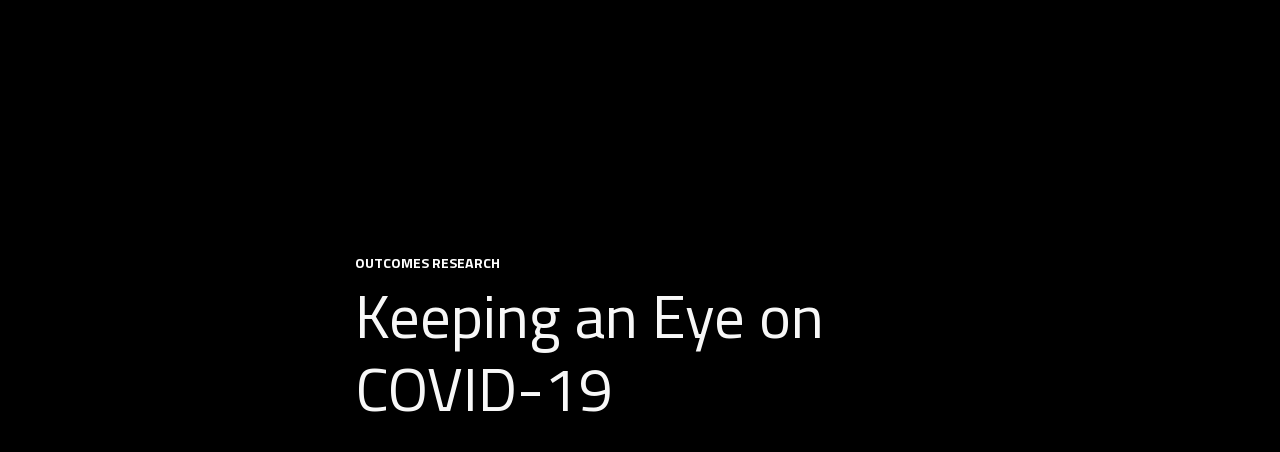

--- FILE ---
content_type: text/html; charset=UTF-8
request_url: https://read.houstonmethodist.org/issue/143419.1765316726000
body_size: 38817
content:
{"success": true, "data": {"pages": [{"id": "3501374.1765317312000", "page": 676064, "name": "methodology", "title": "Methodology Magazine", "toc": true, "section": null, "seo_thumb": "13280780.1764854446000", "order": 0, "desc": "Research and Education Stories from Houston Methodist"}, {"id": "3501375.1765321708000", "page": 483188, "name": "innovative-education-section", "title": "INNOVATIVE-EDUCATION-SECTION", "toc": true, "section": 1, "seo_thumb": "13280790.1764854447000", "order": 2, "desc": null}, {"id": "3501376.1764973412000", "page": 749854, "name": "2025-match-day", "title": "2025 Match Day", "toc": true, "section": 1, "seo_thumb": "13280791.1764854447000", "order": 3, "desc": null}, {"id": "3501377.1765308073000", "page": 749104, "name": "community-health-worker-program-expands-cancer-preventative-services-r", "title": "Community Health Worker Program Expands Cancer Preventative Services Reach", "toc": true, "section": 1, "seo_thumb": "13280793.1764854448000", "order": 4, "desc": null}, {"id": "3501378.1765294916000", "page": 749097, "name": "engineering-the-physicianeer-enmed-program-flourishes-under-key-leader", "title": "Engineering the Physicianeer: EnMed Program Flourishes Under Key Leadership", "toc": true, "section": 1, "seo_thumb": "13280795.1764854448000", "order": 5, "desc": "Since its first graduating class in 2023, the Texas A&M Engineering Medicine program has grown tremendously, offering new opportunities to future generations."}, {"id": "3501379.1764997645000", "page": 748115, "name": "researchers-design-novel-vesicovaginal-fistula-repair-model", "title": "Researchers Design Novel Vesicovaginal Fistula Repair Model", "toc": true, "section": 1, "seo_thumb": "13280796.1764854448000", "order": 6, "desc": "Assistant Professor of Obstetrics and Gynecology, designed the first low-fidelity transvaginal VVF repair simulation model."}, {"id": "3501380.1765303563000", "page": 748078, "name": "a-trailblazer-in-education", "title": "A Trailblazer in Education", "toc": true, "section": 1, "seo_thumb": "13280797.1764854449000", "order": 7, "desc": "Houston Methodist says goodbye to Amy Wright, who led the development of healthcare education programs at the Houston Methodist Education Institute."}, {"id": "3501381.1765314978000", "page": 747530, "name": "artificial-intelligence-helps-support-potential-living-kidney-donors-o", "title": "Artificial Intelligence Helps Support Potential Living Kidney Donors Online", "toc": true, "section": 1, "seo_thumb": "13280797.1764854449000", "order": 8, "desc": "AI programs can enable researchers to review thousands of online discussions on living kidney donation, which can aid in identifying information gaps and potential donors"}, {"id": "3501382.1765316053000", "page": 743629, "name": "frontiers-in-transplant-oncology", "title": "Frontiers in Transplant Oncology", "toc": true, "section": 1, "seo_thumb": "13280798.1764854449000", "order": 9, "desc": "Maen Abdelrahim, MD, PhD, B Pharm, edited the first and only book on transplant oncology."}, {"id": "3501383.1765311891000", "page": 739490, "name": "high-demand-hidden-careers-in-research-administration-takes-the-stage-", "title": "High Demand Hidden Careers in Research Administration Takes the Stage at Houston Methodist", "toc": true, "section": 1, "seo_thumb": "13280799.1764854449000", "order": 10, "desc": null}, {"id": "3501384.1765306436000", "page": 738934, "name": "the-new-resistance", "title": "The New Resistance", "toc": true, "section": 1, "seo_thumb": "12840918.1734376234000", "order": 11, "desc": "Houston Methodist received a T32 training grant to equip the next generation of clinicians and scientists to address antimicrobial resistance."}, {"id": "3501385.1765315663000", "page": 738581, "name": "2024-cardiovascular-research-foundation-rankings-wmfqc", "title": "2024 Cardiovascular Research Foundation\u00ae Rankings", "toc": true, "section": 1, "seo_thumb": "13280801.1764854449000", "order": 12, "desc": "Houston Methodist DeBakey Heart & Vascular Center was recognized as part of the 2024 Cardiovascular Research Foundation\u00ae Scientific Excellence Top 10"}, {"id": "3501386.1765297650000", "page": 731719, "name": "2024-summer-internships-at-houston-methodist-were-a-hit", "title": "2024 Summer Internships at Houston Methodist Were a Hit", "toc": true, "section": 1, "seo_thumb": "12661554.1724778315000", "order": 13, "desc": "Houston Methodist\u2019s internship programs welcomed more than 70 interns from across the country for training opportunities in biomedical research and healthcare fields."}, {"id": "3501387.1765297557000", "page": 731434, "name": "expanding-medical-education-to-houston-methodist-the-woodlands", "title": "Expanding Medical Education to Houston Methodist The Woodlands", "toc": true, "section": 1, "seo_thumb": "12654425.1724183337000", "order": 14, "desc": "An anonymous philanthropic donation of $10 million led to the expansion of academic medical programs at Houston Methodist The Woodlands."}, {"id": "3501388.1765315822000", "page": 721859, "name": "interventional-pulmonology-course", "title": "Interventional Pulmonology Course at the MITIESM Lab", "toc": true, "section": 1, "seo_thumb": "12647896.1723605864000", "order": 15, "desc": "The MITIE Lab hosted an intensive, hands-on, one-day cadaver course \u201cThe RIGID and Robotics\u201d."}, {"id": "3501389.1765084943000", "page": 730803, "name": "a-mitie-feat-in-maternal-and-neonatal-care", "title": "A MITIE Feat in \nMaternal and \nNeonatal Care", "toc": true, "section": 1, "seo_thumb": "13280786.1764854446000", "order": 16, "desc": null}, {"id": "3501390.1765315707000", "page": 721552, "name": "residency-match-day-event-for-enmed-students", "title": "Residency Match Day Event for EnMed Students", "toc": true, "section": 1, "seo_thumb": "13280788.1764854447000", "order": 17, "desc": "Houston Methodist hosted the second Match Day event in March 2024, which successfully matched medical students with residency programs across the nation."}, {"id": "3501391.1765312986000", "page": 713851, "name": "it-takes-a-village", "title": "It Takes a Village", "toc": true, "section": 1, "seo_thumb": "13280802.1764854450000", "order": 18, "desc": "Maternal and Infant Simulation Instructor Course gives providers a chance to get ahead of childbirth-related mortality and morbidity."}, {"id": "3501392.1765295183000", "page": 716965, "name": "dr.-cooke-and-the-wunderkind", "title": "Dr. Cooke and \nThe Wunderkind", "toc": true, "section": 1, "seo_thumb": "12397614.1712374526000", "order": 19, "desc": "Mentoring a New Generation of the Best and Brightest."}, {"id": "3501393.1765313048000", "page": 704397, "name": "houston-methodist-introduces-an-ivy-league-neuroscience-phd-program", "title": "Houston Methodist Introduces an Ivy League Neuroscience PhD Program", "toc": true, "section": 1, "seo_thumb": "12022936.1701313318000", "order": 20, "desc": "Nov 16, 2023. Houston Methodist has partnered with Weill Cornell Medicine to create a PhD Program in Neuroscience with its first class of 2023."}, {"id": "3501394.1765315104000", "page": 700119, "name": "cardiovascular-fellows-embrace-tomorrows-technologies-today", "title": "Cardiovascular Fellows Embrace Tomorrow\u2019s Technologies Today", "toc": true, "section": 1, "seo_thumb": "13280806.1764854451000", "order": 21, "desc": "The principles of \u201cTeach broadly. Teach early. Teach basics.\u201d were followed at the 2023 Cardiovascular Bootcamp offered to first- and second-year fellows."}, {"id": "3501395.1765084961000", "page": 696702, "name": "a-whole-new-world", "title": "A Whole New World", "toc": true, "section": 1, "seo_thumb": "13280807.1764854451000", "order": 22, "desc": "Houston Methodist\u2019s VR platform takes state-of-the-art medical education virtually anywhere."}, {"id": "3501396.1765315763000", "page": 685592, "name": "access-the-nervous-system-through-the-new-neuroscience-phd-program", "title": "Access the Nervous System through the New Neuroscience PhD Program", "toc": true, "section": 1, "seo_thumb": "13280809.1764854451000", "order": 23, "desc": "The Neuroscience PhD program, which kicked off in 2022, is led by Philip Horner, PhD, and follows the traditional learning path."}, {"id": "3501397.1765310422000", "page": 666291, "name": "enmed-from-conception-to-commencement", "title": "EnMed: From Conception to Commencement", "toc": true, "section": 1, "seo_thumb": "13280810.1764854452000", "order": 24, "desc": null}, {"id": "3501398.1765301266000", "page": 657683, "name": "graduate-training-programs-at-houston-methodist", "title": "Graduate Training Programs at Houston Methodist", "toc": true, "section": 1, "seo_thumb": "13280811.1764854452000", "order": 25, "desc": null}, {"id": "3501399.1765315731000", "page": 644567, "name": "training-program-for-the-next-generation", "title": "Training Program for the Next Generation of Cardiologists", "toc": true, "section": 1, "seo_thumb": "9971619.1671746251000", "order": 26, "desc": "DeBakey Heart & Vascular Center boot camp helps fellows and faculty establish a foundation of success."}, {"id": "3501400.1765084950000", "page": 626618, "name": "t32-grant-award", "title": "NIH Grant Promises New Frontiers in Neural and Organ Regeneration", "toc": true, "section": 1, "seo_thumb": "9570912.1663195861000", "order": 27, "desc": null}, {"id": "3501401.1765298149000", "page": 616538, "name": "clinical-scholars-program-brings-us-the-best-and-the-brightest", "title": "Clinical Scholars Program Brings Us the Best and the Brightest", "toc": true, "section": 1, "seo_thumb": "13280814.1764854452000", "order": 28, "desc": null}, {"id": "3501402.1765291734000", "page": 616497, "name": "mitie-hub-of-innovation", "title": "MITIE: Hub of Innovation", "toc": true, "section": 1, "seo_thumb": "13280815.1764854453000", "order": 29, "desc": null}, {"id": "3501403.1765084964000", "page": 615987, "name": "singing-its-praises", "title": "Singing Its Praises", "toc": true, "section": 1, "seo_thumb": "13280816.1764854453000", "order": 30, "desc": null}, {"id": "3501404.1765041428000", "page": 615588, "name": "mentoring-program-to-promote-inclusivity-in-biomedical-research", "title": "Mentoring Program to Promote Inclusivity in Biomedical Research", "toc": true, "section": 1, "seo_thumb": "13280817.1764854453000", "order": 31, "desc": null}, {"id": "3501405.1765315687000", "page": 607792, "name": "dorothy-lewis-faculty-development", "title": "Q&\u200b\u200b\u200b\u200b\u200b\u200b\u200b\u200b\u200b\u200b\u200b\u200b\u200b\u200b\u200b\u200b\u200b\u200b\u200b\u200b\u200b\u200b\u200b\u200b\u200b\u200b\u200b\u200b\u200b\u200b\u200b\u200b\u200b\u200b\u200b\u200b\u200b\u200b\u200b\u200b\u200b\u200b\u200b\u200b\u200b\u200b\u200b\u200b\u200b\u200b\u200b\u200b\u200b\u200b\u200b\u200b\u200b\u200b\u200b\u200b\u200b\u200b\u200b\u200b\u200b\u200b\u200b\u200b\u200b\u200b\u200b\u200b\u200b\u200b\u200b\u200b\u200b\u200b\u200b\u200b\u200b\u200b\u200b\u200b\u200b\u200b\u200b\u200b\u200b\u200b\u200b\u200b\u200b\u200b\u200b\u200b\u200b\u200b\u200b\u200b\u200b\u200b\u200b\u200b\u200b\u200b\u200b\u200b\u200b\u200b\u200b\u200b\u200b\u200b\u200b\u200b\u200b\u200b\u200b\u200b\u200b\u200b\u200b\u200b\u200b\u200b\u200b\u200b\u200b\u200b\u200b\u200b\u200b\u200b\u200b\u200b\u200b\u200b\u200b\u200b\u200b\u200b\u200b\u200b\u200b\u200b\u200b\u200b\u200b\u200b\u200b\u200b\u200b\u200b\u200b\u200b\u200b\u200b\u200b\u200b\u200b\u200b\u200b\u200b\u200b\u200b\u200b\u200b\u200b\u200b\u200b\u200b\u200b\u200b\u200b\u200b\u200b\u200b\u200b\u200b\u200b\u200b\u200b\u200b\u200b\u200b\u200b\u200b\u200b\u200b\u200b\u200b\u200b\u200b\u200b\u200b\u200b\u200b\u200b\u200b\u200b\u200b\u200b\u200b\u200b\u200b\u200b\u200b\u200b\u200b\u200b\u200b\u200b\u200b\u200b\u200b\u200b\u200b\u200b\u200b\u200b\u200b\u200b\u200b\u200b\u200b\u200b\u200b\u200b\u200b\u200b\u200b\u200b\u200b\u200b\u200b\u200b\u200b\u200b\u200b\u200b\u200b\u200b\u200b\u200b\u200b\u200b\u200b\u200b\u200b\u200b\u200b\u200b\u200b\u200b\u200b\u200b\u200b\u200b\u200b\u200b\u200b\u200b\u200b\u200b\u200b\u200b\u200b\u200b\u200b\u200b\u200b\u200b\u200b\u200b\u200b\u200b\u200b\u200b\u200b\u200b\u200b\u200b\u200b\u200b\u200b\u200b\u200b\u200b\u200b\u200b\u200b\u200b\u200b\u200b\u200b\u200b\u200b\u200b\u200b\u200b\u200b\u200b\u200b\u200b\u200b\u200b\u200b\u200b\u200b\u200b\u200b\u200b\u200b\u200b\u200b\u200b\u200b\u200b\u200b\u200b\u200b\u200b\u200b\u200b\u200b\u200b\u200b\u200b\u200b\u200b\u200b\u200b\u200b\u200b\u200b\u200b\u200b\u200b\u200b\u200b\u200b\u200b\u200b\u200b\u200b\u200b\u200b\u200b\u200b\u200b\u200b\u200b\u200b\u200b\u200b\u200b\u200b\u200b\u200b\u200b\u200b\u200b\u200b\u200b\u200b\u200b\u200b\u200b\u200b\u200b\u200b\u200b\u200b\u200b\u200b\u200b\u200b\u200b\u200b\u200b\u200b\u200b\u200b\u200b\u200b\u200b\u200b\u200b\u200b\u200b\u200b\u200b\u200b\u200b\u200b\u200b\u200b\u200b\u200b\u200b\u200b\u200b\u200b\u200b\u200b\u200b\u200b\u200b\u200b\u200b\u200b\u200b\u200b\u200b\u200b\u200b\u200b\u200b\u200b\u200b\u200b\u200b\u200b\u200b\u200b\u200b\u200b\u200b\u200b\u200b\u200b\u200b\u200b\u200b\u200b\u200b\u200b\u200b\u200b\u200b\u200b\u200b\u200b\u200b\u200b\u200b\u200b\u200b\u200b\u200b\u200b\u200b\u200b\u200b\u200b\u200b\u200b\u200b\u200b\u200b\u200b\u200b\u200b\u200b\u200b\u200b\u200b\u200b\u200b\u200b\u200b\u200b\u200b\u200b\u200b\u200b\u200b\u200b\u200b\u200b\u200b\u200b\u200b\u200b\u200b\u200b\u200b\u200b\u200b\u200b\u200b\u200b\u200b\u200b\u200b\u200b\u200b\u200b\u200b\u200b\u200b\u200b\u200b\u200b\u200b\u200b\u200b\u200b\u200b\u200b\u200b\u200b\u200b\u200b\u200b\u200b\u200b\u200b\u200b\u200b\u200b\u200b\u200b\u200b\u200b\u200b\u200b\u200b\u200b\u200b\u200b\u200b\u200b\u200b\u200b\u200b\u200b\u200b\u200b\u200b\u200b\u200b\u200b\u200b\u200b\u200b\u200b\u200b\u200b\u200b\u200b\u200b\u200b\u200b\u200b\u200b\u200b\u200b\u200b\u200b\u200b\u200b\u200b\u200b\u200b\u200b\u200b\u200b\u200b\u200b\u200b\u200b\u200b\u200b\u200b\u200b\u200b\u200b\u200b\u200b\u200b\u200b\u200b\u200b\u200b\u200b\u200b\u200b\u200b\u200b\u200b\u200b\u200b\u200b\u200b\u200b\u200b\u200b\u200b\u200b\u200b\u200b\u200b\u200b\u200b\u200b\u200b\u200b\u200b\u200b\u200b\u200b\u200b\u200b\u200b\u200b\u200b\u200b\u200b\u200b\u200b\u200b\u200b\u200b\u200b\u200b\u200b\u200b\u200b\u200b\u200b\u200b\u200b\u200b\u200b\u200b\u200b\u200b\u200b\u200b\u200b\u200b\u200b\u200b\u200b\u200b\u200b\u200b\u200b\u200b\u200b\u200b\u200b\u200b\u200b\u200b\u200b\u200b\u200b\u200b\u200b\u200b\u200b\u200b\u200b\u200b\u200b\u200b\u200b\u200b\u200b\u200b\u200b\u200b\u200b\u200b\u200b\u200b\u200b\u200b\u200b\u200b\u200b\u200b\u200b\u200b\u200b\u200b\u200b\u200b\u200b\u200b\u200b\u200b\u200b\u200b\u200b\u200b\u200b\u200b\u200b\u200b\u200b\u200b\u200b\u200b\u200b\u200b\u200b\u200b\u200b\u200b\u200b\u200b\u200b\u200b\u200b\u200b\u200b\u200b\u200b\u200b\u200b\u200b\u200b\u200b\u200b\u200b\u200b\u200b\u200b\u200b\u200b\u200b\u200b\u200b\u200b\u200b\u200b\u200b\u200b\u200b\u200b\u200b\u200b\u200b\u200b\u200b\u200b\u200b\u200b\u200b\u200b\u200b\u200b\u200b\u200b\u200b\u200b\u200b\u200b\u200b\u200b\u200b\u200b\u200b\u200b\u200b\u200b\u200b\u200b\u200b\u200b\u200b\u200b\u200b\u200b\u200b\u200b\u200b\u200b\u200b\u200b\u200b\u200b\u200b\u200b\u200b\u200b\u200b\u200b\u200b\u200b\u200b\u200b\u200b\u200b\u200b\u200b\u200b\u200b\u200b\u200b\u200b\u200b\u200b\u200b\u200b\u200b\u200b\u200b\u200b\u200b\u200b\u200b\u200b\u200b\u200b\u200b\u200b\u200b\u200b\u200b\u200b\u200b\u200b\u200b\u200b\u200b\u200b\u200b\u200b\u200b\u200b\u200b\u200b\u200b\u200b\u200b\u200b\u200b\u200b\u200b\u200b\u200b\u200b\u200b\u200b\u200b\u200b\u200b\u200b\u200b\u200b\u200b\u200b\u200b\u200b\u200b\u200b\u200b\u200b\u200b\u200b\u200b\u200b\u200b\u200b\u200b\u200b\u200b\u200b\u200b\u200b\u200b\u200b\u200b\u200b\u200b\u200b\u200b\u200b\u200b\u200b\u200b\u200b\u200b\u200b\u200b\u200b\u200b\u200b\u200b\u200b\u200b\u200b\u200b\u200b\u200b\u200b\u200b\u200b\u200b\u200b\u200b\u200b\u200b\u200b\u200b\u200b\u200b\u200b\u200b\u200b\u200b\u200b\u200b\u200b\u200b\u200b\u200b\u200b\u200b\u200b\u200b\u200b\u200b\u200b\u200b\u200b\u200b\u200b\u200b\u200b\u200b\u200b\u200b\u200b\u200b\u200b\u200b\u200b\u200b\u200b\u200b\u200b\u200b\u200b\u200b\u200b\u200b\u200b\u200b\u200b\u200b\u200b\u200b\u200b\u200b\u200b\u200b\u200b\u200b\u200b\u200b\u200b\u200b\u200b\u200b\u200b\u200b\u200b\u200b\u200b\u200b\u200b\u200b\u200b\u200b\u200b\u200b\u200b\u200b\u200b\u200b\u200b\u200b\u200b\u200b\u200b\u200b\u200b\u200b\u200b\u200b\u200b\u200b\u200b\u200b\u200b\u200b\u200b\u200b\u200b\u200b\u200b\u200b\u200b\u200b\u200b\u200b\u200b\u200b\u200b\u200b\u200b\u200b\u200b\u200b\u200b\u200b\u200b\u200b\u200b\u200b\u200b\u200b\u200b\u200b\u200b\u200b\u200b\u200b\u200b\u200b\u200b\u200b\u200b\u200b\u200b\u200b\u200b\u200b\u200b\u200b\u200b\u200b\u200b\u200bA \u2014 Creating a Personalized Path for Academic Success", "toc": true, "section": 1, "seo_thumb": "13280818.1764854453000", "order": 32, "desc": null}, {"id": "3501406.1765312679000", "page": 606500, "name": "a-summer-of-science", "title": "A Summer of Science", "toc": true, "section": 1, "seo_thumb": "13280819.1764854454000", "order": 33, "desc": "Houston Methodist welcomes students into its 2022 Summer Undergraduate Research Internship program "}, {"id": "3501407.1764977004000", "page": 582830, "name": "state-of-the-art-resources-for-health-care-professionals-are-mitie-at-", "title": "State-of-the-Art Resources for Health Care Professionals are MITIE at Houston Methodist", "toc": true, "section": 1, "seo_thumb": "13280805.1764854450000", "order": 34, "desc": "The Houston Methodist Institute for Technology, Innovation & Education\u2014 MITIE \u2014stretches the boundaries of medicine by integrating the most advanced tools for medical edu"}, {"id": "3501408.1765315916000", "page": 566727, "name": "jones-futures-academy-gives-high-school-students-a-running-start-to-a-", "title": "Jones Futures Academy gives high school students a running start to a medical profession", "toc": true, "section": 1, "seo_thumb": "8296554.1640197937000", "order": 35, "desc": "Jones Futures Academy is a high school within HISD. The Houston Methodist Academic Institute (HMAI) is one of the Futures Academy program\u2019s industry partners."}, {"id": "3501409.1765315761000", "page": 563380, "name": "partnership-with-st.-thomas-reinked", "title": "Partnership with St. Thomas reinked", "toc": true, "section": 1, "seo_thumb": "8296559.1640197938000", "order": 36, "desc": "The Houston Methodist Research (HMRI) Institute recently renewed its clinical partnership for a Master\u2019s in Clinical Translation Management (MCTM) program with the Univer"}, {"id": "3501410.1765073481000", "page": 545066, "name": "wcgs-qas", "title": "WCGS Q&\u200b\u200b\u200b\u200b\u200b\u200b\u200b\u200b\u200b\u200b\u200b\u200b\u200b\u200b\u200b\u200b\u200b\u200b\u200b\u200b\u200b\u200b\u200b\u200b\u200b\u200b\u200b\u200b\u200b\u200b\u200b\u200b\u200b\u200b\u200b\u200b\u200b\u200b\u200b\u200b\u200b\u200b\u200b\u200b\u200b\u200b\u200b\u200b\u200b\u200b\u200b\u200b\u200b\u200b\u200b\u200b\u200b\u200b\u200b\u200b\u200b\u200b\u200b\u200b\u200b\u200b\u200b\u200b\u200b\u200b\u200b\u200b\u200b\u200b\u200b\u200b\u200b\u200b\u200b\u200b\u200b\u200b\u200b\u200b\u200b\u200b\u200b\u200b\u200b\u200b\u200b\u200b\u200b\u200b\u200b\u200b\u200b\u200b\u200b\u200b\u200b\u200b\u200b\u200b\u200b\u200b\u200b\u200b\u200b\u200b\u200b\u200b\u200b\u200b\u200b\u200b\u200b\u200b\u200b\u200b\u200b\u200b\u200b\u200b\u200b\u200b\u200b\u200b\u200b\u200b\u200b\u200b\u200b\u200b\u200b\u200b\u200b\u200b\u200b\u200b\u200b\u200b\u200b\u200b\u200b\u200b\u200b\u200b\u200b\u200b\u200b\u200b\u200b\u200b\u200b\u200b\u200b\u200b\u200b\u200b\u200b\u200b\u200b\u200b\u200b\u200b\u200b\u200b\u200b\u200b\u200b\u200b\u200b\u200b\u200b\u200b\u200b\u200b\u200b\u200b\u200b\u200b\u200b\u200b\u200b\u200b\u200b\u200b\u200b\u200b\u200b\u200b\u200b\u200b\u200b\u200b\u200b\u200b\u200b\u200b\u200b\u200b\u200b\u200b\u200b\u200b\u200b\u200b\u200b\u200b\u200b\u200b\u200b\u200b\u200b\u200b\u200b\u200b\u200b\u200b\u200b\u200b\u200b\u200b\u200b\u200b\u200b\u200b\u200b\u200b\u200b\u200b\u200b\u200b\u200b\u200b\u200b\u200b\u200b\u200b\u200b\u200b\u200b\u200b\u200b\u200b\u200b\u200b\u200b\u200b\u200b\u200b\u200b\u200b\u200b\u200b\u200b\u200b\u200b\u200b\u200b\u200b\u200b\u200b\u200b\u200b\u200b\u200b\u200b\u200b\u200b\u200b\u200b\u200b\u200b\u200b\u200b\u200b\u200b\u200b\u200b\u200b\u200b\u200b\u200b\u200b\u200b\u200b\u200b\u200b\u200b\u200b\u200b\u200b\u200b\u200b\u200b\u200b\u200b\u200b\u200b\u200b\u200b\u200b\u200b\u200b\u200b\u200b\u200b\u200b\u200b\u200b\u200b\u200b\u200b\u200b\u200b\u200b\u200b\u200b\u200b\u200b\u200b\u200b\u200b\u200b\u200b\u200b\u200b\u200b\u200b\u200b\u200b\u200b\u200b\u200b\u200b\u200b\u200b\u200b\u200b\u200b\u200b\u200b\u200b\u200b\u200b\u200b\u200b\u200b\u200b\u200b\u200b\u200b\u200b\u200b\u200b\u200b\u200b\u200b\u200b\u200b\u200b\u200b\u200b\u200b\u200b\u200b\u200b\u200b\u200b\u200b\u200b\u200b\u200b\u200b\u200b\u200b\u200b\u200b\u200b\u200b\u200b\u200b\u200b\u200b\u200b\u200b\u200b\u200b\u200b\u200b\u200b\u200b\u200b\u200b\u200b\u200b\u200b\u200b\u200b\u200b\u200b\u200b\u200b\u200b\u200b\u200b\u200b\u200b\u200b\u200b\u200b\u200b\u200b\u200b\u200b\u200b\u200b\u200b\u200b\u200b\u200b\u200b\u200b\u200b\u200b\u200b\u200b\u200b\u200b\u200b\u200b\u200b\u200b\u200b\u200b\u200b\u200b\u200b\u200b\u200b\u200b\u200b\u200b\u200b\u200b\u200b\u200b\u200b\u200b\u200b\u200b\u200b\u200b\u200b\u200b\u200b\u200b\u200b\u200b\u200b\u200b\u200b\u200b\u200b\u200b\u200b\u200b\u200b\u200b\u200b\u200b\u200b\u200b\u200b\u200b\u200b\u200b\u200b\u200b\u200b\u200b\u200b\u200b\u200b\u200b\u200b\u200b\u200b\u200b\u200b\u200b\u200b\u200b\u200b\u200b\u200b\u200b\u200b\u200b\u200b\u200b\u200b\u200b\u200b\u200b\u200b\u200b\u200b\u200b\u200b\u200b\u200b\u200b\u200b\u200b\u200b\u200b\u200b\u200b\u200b\u200b\u200b\u200b\u200b\u200b\u200b\u200b\u200b\u200b\u200b\u200b\u200b\u200b\u200b\u200b\u200b\u200b\u200b\u200b\u200b\u200b\u200b\u200b\u200b\u200b\u200b\u200b\u200b\u200b\u200b\u200b\u200b\u200b\u200b\u200b\u200b\u200b\u200b\u200b\u200b\u200b\u200b\u200b\u200b\u200b\u200b\u200b\u200b\u200b\u200b\u200b\u200b\u200b\u200b\u200b\u200b\u200b\u200b\u200b\u200b\u200b\u200b\u200b\u200b\u200b\u200b\u200b\u200b\u200b\u200b\u200b\u200b\u200b\u200b\u200b\u200b\u200b\u200b\u200b\u200b\u200b\u200b\u200b\u200b\u200b\u200b\u200b\u200b\u200b\u200b\u200b\u200b\u200b\u200b\u200b\u200b\u200b\u200b\u200b\u200b\u200b\u200b\u200b\u200b\u200b\u200b\u200b\u200b\u200b\u200b\u200b\u200b\u200b\u200b\u200b\u200b\u200b\u200b\u200b\u200b\u200b\u200b\u200b\u200b\u200b\u200b\u200b\u200b\u200b\u200b\u200b\u200b\u200b\u200b\u200b\u200b\u200b\u200b\u200b\u200b\u200b\u200b\u200b\u200b\u200b\u200b\u200b\u200b\u200b\u200b\u200b\u200b\u200b\u200b\u200b\u200b\u200b\u200b\u200b\u200b\u200b\u200b\u200b\u200b\u200b\u200b\u200b\u200b\u200b\u200b\u200b\u200b\u200b\u200b\u200b\u200b\u200b\u200b\u200b\u200b\u200b\u200b\u200b\u200b\u200b\u200b\u200b\u200b\u200b\u200b\u200b\u200b\u200b\u200b\u200b\u200b\u200b\u200b\u200b\u200b\u200b\u200b\u200b\u200b\u200b\u200b\u200b\u200b\u200b\u200b\u200b\u200b\u200b\u200b\u200b\u200b\u200b\u200b\u200b\u200b\u200b\u200b\u200b\u200b\u200b\u200b\u200b\u200b\u200b\u200b\u200b\u200b\u200b\u200b\u200b\u200b\u200b\u200b\u200b\u200b\u200b\u200b\u200b\u200b\u200b\u200b\u200b\u200b\u200b\u200b\u200b\u200b\u200b\u200b\u200b\u200b\u200b\u200b\u200b\u200b\u200b\u200b\u200b\u200b\u200b\u200b\u200b\u200b\u200b\u200b\u200b\u200b\u200b\u200b\u200b\u200b\u200b\u200b\u200b\u200b\u200b\u200b\u200b\u200b\u200b\u200b\u200b\u200b\u200b\u200b\u200b\u200b\u200b\u200b\u200b\u200b\u200b\u200b\u200b\u200b\u200b\u200b\u200b\u200b\u200b\u200b\u200b\u200b\u200b\u200b\u200b\u200b\u200b\u200b\u200b\u200b\u200b\u200b\u200b\u200b\u200b\u200b\u200b\u200b\u200b\u200b\u200b\u200b\u200b\u200b\u200b\u200b\u200b\u200b\u200b\u200b\u200b\u200b\u200b\u200b\u200b\u200b\u200b\u200b\u200b\u200b\u200b\u200b\u200b\u200b\u200b\u200b\u200b\u200b\u200b\u200b\u200b\u200b\u200b\u200b\u200b\u200b\u200b\u200b\u200b\u200b\u200b\u200b\u200b\u200b\u200b\u200b\u200b\u200b\u200b\u200b\u200b\u200b\u200b\u200b\u200b\u200b\u200b\u200b\u200b\u200b\u200b\u200b\u200b\u200b\u200b\u200b\u200b\u200b\u200b\u200b\u200b\u200b\u200b\u200b\u200b\u200b\u200b\u200b\u200b\u200b\u200b\u200b\u200b\u200b\u200b\u200b\u200b\u200b\u200b\u200b\u200b\u200b\u200b\u200b\u200b\u200b\u200b\u200b\u200b\u200b\u200b\u200b\u200b\u200b\u200b\u200b\u200b\u200b\u200b\u200b\u200b\u200b\u200b\u200b\u200b\u200b\u200b\u200b\u200b\u200b\u200b\u200b\u200b\u200b\u200b\u200b\u200b\u200b\u200b\u200b\u200b\u200b\u200b\u200b\u200b\u200b\u200b\u200b\u200b\u200b\u200b\u200b\u200b\u200b\u200b\u200b\u200b\u200b\u200b\u200b\u200b\u200b\u200b\u200b\u200b\u200b\u200b\u200b\u200b\u200b\u200b\u200b\u200b\u200b\u200b\u200b\u200b\u200b\u200b\u200b\u200b\u200b\u200b\u200b\u200b\u200b\u200b\u200b\u200b\u200b\u200b\u200b\u200b\u200b\u200b\u200b\u200b\u200b\u200b\u200b\u200b\u200b\u200b\u200b\u200b\u200b\u200b\u200b\u200b\u200b\u200b\u200b\u200b\u200b\u200b\u200b\u200b\u200b\u200b\u200b\u200b\u200b\u200b\u200b\u200b\u200b\u200b\u200b\u200b\u200b\u200b\u200b\u200b\u200b\u200b\u200b\u200b\u200b\u200b\u200b\u200b\u200b\u200b\u200b\u200b\u200b\u200b\u200b\u200b\u200b\u200b\u200b\u200b\u200b\u200b\u200b\u200b\u200b\u200b\u200b\u200b\u200b\u200b\u200b\u200b\u200b\u200b\u200b\u200b\u200b\u200b\u200b\u200b\u200b\u200b\u200b\u200b\u200b\u200b\u200b\u200b\u200b\u200b\u200b\u200b\u200b\u200b\u200b\u200b\u200b\u200b\u200b\u200b\u200b\u200b\u200b\u200b\u200b\u200b\u200b\u200b\u200b\u200b\u200b\u200b\u200b\u200b\u200b\u200b\u200b\u200b\u200b\u200b\u200b\u200b\u200b\u200b\u200b\u200b\u200b\u200b\u200b\u200b\u200b\u200b\u200b\u200b\u200b\u200b\u200b\u200b\u200b\u200b\u200b\u200b\u200b\u200b\u200b\u200b\u200b\u200b\u200b\u200b\u200b\u200b\u200b\u200b\u200b\u200b\u200b\u200b\u200b\u200b\u200b\u200b\u200b\u200b\u200b\u200b\u200b\u200b\u200b\u200b\u200b\u200b\u200b\u200b\u200b\u200b\u200b\u200b\u200b\u200b\u200b\u200b\u200b\u200b\u200b\u200b\u200b\u200b\u200b\u200b\u200b\u200b\u200b\u200b\u200b\u200b\u200b\u200b\u200b\u200b\u200b\u200b\u200b\u200b\u200b\u200b\u200b\u200b\u200b\u200b\u200b\u200b\u200b\u200b\u200b\u200b\u200b\u200b\u200b\u200b\u200b\u200b\u200b\u200b\u200b\u200b\u200b\u200b\u200b\u200b\u200b\u200b\u200b\u200b\u200b\u200b\u200b\u200b\u200b\u200b\u200b\u200b\u200b\u200b\u200b\u200b\u200b\u200b\u200b\u200b\u200b\u200b\u200b\u200b\u200b\u200b\u200b\u200b\u200b\u200b\u200b\u200b\u200b\u200b\u200b\u200b\u200b\u200b\u200b\u200b\u200b\u200b\u200b\u200b\u200b\u200b\u200b\u200b\u200b\u200b\u200b\u200b\u200b\u200b\u200b\u200b\u200b\u200b\u200b\u200b\u200b\u200b\u200b\u200b\u200b\u200b\u200b\u200b\u200b\u200b\u200b\u200b\u200bAs", "toc": true, "section": 1, "seo_thumb": "11048801.1690227128000", "order": 37, "desc": "We are pleased to introduce you to this inaugural class. The students were asked a few questions about themselves, their interests and their plans."}, {"id": "3501411.1765315839000", "page": 543625, "name": "texas-am-university-to-establish-intercollegiate-school-of-engineerin", "title": "Texas A&\u200b\u200b\u200b\u200b\u200b\u200b\u200b\u200b\u200b\u200b\u200b\u200b\u200b\u200b\u200b\u200b\u200b\u200b\u200b\u200b\u200b\u200b\u200b\u200b\u200b\u200b\u200b\u200b\u200b\u200b\u200b\u200b\u200b\u200b\u200b\u200b\u200b\u200b\u200b\u200b\u200b\u200b\u200b\u200b\u200b\u200b\u200b\u200b\u200b\u200b\u200b\u200b\u200b\u200b\u200b\u200b\u200b\u200b\u200b\u200b\u200b\u200b\u200b\u200b\u200b\u200b\u200b\u200b\u200b\u200b\u200b\u200b\u200b\u200b\u200b\u200b\u200b\u200b\u200b\u200b\u200b\u200b\u200b\u200b\u200b\u200b\u200b\u200b\u200b\u200b\u200b\u200b\u200b\u200b\u200b\u200b\u200b\u200b\u200b\u200b\u200b\u200b\u200b\u200b\u200b\u200b\u200b\u200b\u200b\u200b\u200b\u200b\u200b\u200b\u200b\u200b\u200b\u200b\u200b\u200b\u200b\u200b\u200b\u200b\u200b\u200b\u200b\u200b\u200b\u200b\u200b\u200b\u200b\u200b\u200b\u200b\u200b\u200b\u200b\u200b\u200b\u200b\u200b\u200b\u200b\u200b\u200b\u200b\u200b\u200b\u200b\u200b\u200b\u200b\u200b\u200b\u200b\u200b\u200b\u200b\u200b\u200b\u200b\u200b\u200b\u200b\u200b\u200b\u200b\u200b\u200b\u200b\u200b\u200b\u200b\u200b\u200b\u200b\u200b\u200b\u200b\u200b\u200b\u200b\u200b\u200b\u200b\u200b\u200b\u200b\u200b\u200b\u200b\u200b\u200b\u200b\u200b\u200b\u200b\u200b\u200b\u200b\u200b\u200b\u200b\u200b\u200b\u200b\u200b\u200b\u200b\u200b\u200b\u200b\u200b\u200b\u200b\u200b\u200b\u200b\u200b\u200b\u200b\u200b\u200b\u200b\u200b\u200b\u200b\u200b\u200b\u200b\u200b\u200b\u200b\u200b\u200b\u200b\u200b\u200b\u200b\u200b\u200b\u200b\u200b\u200b\u200b\u200b\u200b\u200b\u200b\u200b\u200b\u200b\u200b\u200b\u200b\u200b\u200b\u200b\u200b\u200b\u200b\u200b\u200b\u200b\u200b\u200b\u200b\u200b\u200b\u200b\u200b\u200b\u200b\u200b\u200b\u200b\u200b\u200b\u200b\u200b\u200b\u200b\u200b\u200b\u200b\u200b\u200b\u200b\u200b\u200b\u200b\u200b\u200b\u200b\u200b\u200b\u200b\u200b\u200b\u200b\u200b\u200b\u200b\u200b\u200b\u200b\u200b\u200b\u200b\u200b\u200b\u200b\u200b\u200b\u200b\u200b\u200b\u200b\u200b\u200b\u200b\u200b\u200b\u200b\u200b\u200b\u200b\u200b\u200b\u200b\u200b\u200b\u200b\u200b\u200b\u200b\u200b\u200b\u200b\u200b\u200b\u200b\u200b\u200b\u200b\u200b\u200b\u200b\u200b\u200b\u200b\u200b\u200b\u200b\u200b\u200b\u200b\u200b\u200b\u200b\u200b\u200b\u200b\u200b\u200b\u200b\u200b\u200b\u200b\u200b\u200b\u200b\u200b\u200b\u200b\u200b\u200b\u200b\u200b\u200b\u200b\u200b\u200b\u200b\u200b\u200b\u200b\u200b\u200b\u200b\u200b\u200b\u200b\u200b\u200b\u200b\u200b\u200b\u200b\u200b\u200b\u200b\u200b\u200b\u200b\u200b\u200b\u200b\u200b\u200b\u200b\u200b\u200b\u200b\u200b\u200b\u200b\u200b\u200b\u200b\u200b\u200b\u200b\u200b\u200b\u200b\u200b\u200b\u200b\u200b\u200b\u200b\u200b\u200b\u200b\u200b\u200b\u200b\u200b\u200b\u200b\u200b\u200b\u200b\u200b\u200b\u200b\u200b\u200b\u200b\u200b\u200b\u200b\u200b\u200b\u200b\u200b\u200b\u200b\u200b\u200b\u200b\u200b\u200b\u200b\u200b\u200b\u200b\u200b\u200b\u200b\u200b\u200b\u200b\u200b\u200b\u200b\u200b\u200b\u200b\u200b\u200b\u200b\u200b\u200b\u200b\u200b\u200b\u200b\u200b\u200b\u200b\u200b\u200b\u200b\u200b\u200b\u200b\u200b\u200b\u200b\u200b\u200b\u200b\u200b\u200b\u200b\u200b\u200b\u200b\u200b\u200b\u200b\u200b\u200b\u200b\u200b\u200b\u200b\u200b\u200b\u200b\u200b\u200b\u200b\u200b\u200b\u200b\u200b\u200b\u200b\u200b\u200b\u200b\u200b\u200b\u200b\u200b\u200b\u200b\u200b\u200b\u200b\u200b\u200b\u200b\u200b\u200b\u200b\u200b\u200b\u200b\u200b\u200b\u200b\u200b\u200b\u200b\u200b\u200b\u200b\u200b\u200b\u200b\u200b\u200b\u200b\u200b\u200b\u200b\u200b\u200b\u200b\u200b\u200b\u200b\u200b\u200b\u200b\u200b\u200b\u200b\u200b\u200b\u200b\u200b\u200b\u200b\u200b\u200b\u200b\u200b\u200b\u200b\u200b\u200b\u200b\u200b\u200b\u200b\u200b\u200b\u200b\u200b\u200b\u200b\u200b\u200b\u200b\u200b\u200b\u200b\u200b\u200b\u200b\u200b\u200b\u200b\u200b\u200b\u200b\u200b\u200b\u200b\u200b\u200b\u200b\u200b\u200b\u200b\u200b\u200b\u200b\u200b\u200b\u200b\u200b\u200b\u200b\u200b\u200b\u200b\u200b\u200b\u200b\u200b\u200b\u200b\u200b\u200b\u200b\u200b\u200b\u200b\u200b\u200b\u200b\u200b\u200b\u200b\u200b\u200b\u200b\u200b\u200b\u200b\u200b\u200b\u200b\u200b\u200b\u200b\u200b\u200b\u200b\u200b\u200b\u200b\u200b\u200b\u200b\u200b\u200b\u200b\u200b\u200b\u200b\u200b\u200b\u200b\u200b\u200b\u200b\u200b\u200b\u200b\u200b\u200b\u200b\u200b\u200b\u200b\u200b\u200b\u200b\u200b\u200b\u200b\u200b\u200b\u200b\u200b\u200b\u200b\u200b\u200b\u200b\u200b\u200b\u200b\u200b\u200b\u200b\u200b\u200b\u200b\u200b\u200b\u200b\u200b\u200b\u200b\u200b\u200b\u200b\u200b\u200b\u200b\u200b\u200b\u200b\u200b\u200b\u200b\u200b\u200b\u200b\u200b\u200b\u200b\u200b\u200b\u200b\u200b\u200b\u200b\u200b\u200b\u200b\u200b\u200b\u200b\u200b\u200b\u200b\u200b\u200b\u200b\u200b\u200b\u200b\u200b\u200b\u200b\u200b\u200b\u200b\u200b\u200b\u200b\u200b\u200b\u200b\u200b\u200b\u200b\u200b\u200b\u200b\u200b\u200b\u200b\u200b\u200b\u200b\u200b\u200b\u200b\u200b\u200b\u200b\u200b\u200b\u200b\u200b\u200b\u200b\u200b\u200b\u200b\u200b\u200b\u200b\u200b\u200b\u200b\u200b\u200b\u200b\u200b\u200b\u200b\u200b\u200b\u200b\u200b\u200b\u200b\u200b\u200b\u200b\u200b\u200b\u200b\u200b\u200b\u200b\u200b\u200b\u200b\u200b\u200b\u200b\u200b\u200b\u200b\u200b\u200b\u200b\u200b\u200b\u200b\u200b\u200b\u200b\u200b\u200b\u200b\u200b\u200b\u200b\u200b\u200b\u200b\u200b\u200b\u200b\u200b\u200b\u200b\u200b\u200b\u200b\u200b\u200b\u200b\u200b\u200b\u200b\u200b\u200b\u200b\u200b\u200b\u200b\u200b\u200b\u200b\u200b\u200b\u200b\u200b\u200b\u200b\u200b\u200b\u200b\u200b\u200b\u200b\u200b\u200b\u200b\u200b\u200b\u200b\u200b\u200b\u200b\u200b\u200b\u200b\u200b\u200b\u200b\u200b\u200b\u200b\u200b\u200b\u200b\u200b\u200b\u200b\u200b\u200b\u200b\u200b\u200b\u200b\u200b\u200b\u200b\u200b\u200b\u200b\u200b\u200b\u200b\u200b\u200b\u200b\u200b\u200b\u200b\u200b\u200b\u200b\u200b\u200b\u200b\u200b\u200b\u200b\u200b\u200b\u200b\u200b\u200b\u200b\u200b\u200b\u200b\u200b\u200b\u200b\u200b\u200b\u200b\u200b\u200b\u200b\u200b\u200b\u200b\u200b\u200b\u200b\u200b\u200b\u200b\u200b\u200b\u200b\u200b\u200b\u200b\u200b\u200b\u200b\u200b\u200b\u200b\u200b\u200b\u200b\u200b\u200b\u200b\u200b\u200b\u200b\u200b\u200b\u200b\u200b\u200b\u200b\u200b\u200b\u200b\u200b\u200b\u200b\u200b\u200b\u200b\u200b\u200b\u200b\u200b\u200b\u200b\u200b\u200b\u200b\u200b\u200b\u200b\u200b\u200b\u200b\u200b\u200b\u200b\u200b\u200b\u200b\u200b\u200b\u200b\u200b\u200b\u200b\u200b\u200b\u200b\u200b\u200b\u200b\u200b\u200b\u200b\u200b\u200b\u200b\u200b\u200b\u200b\u200b\u200b\u200b\u200b\u200b\u200b\u200b\u200b\u200b\u200b\u200b\u200b\u200b\u200b\u200b\u200b\u200b\u200b\u200b\u200b\u200b\u200b\u200b\u200b\u200b\u200b\u200b\u200b\u200b\u200b\u200b\u200b\u200b\u200b\u200b\u200b\u200b\u200b\u200b\u200b\u200b\u200b\u200b\u200b\u200b\u200b\u200b\u200b\u200b\u200b\u200b\u200b\u200b\u200b\u200b\u200b\u200b\u200b\u200b\u200b\u200b\u200b\u200b\u200b\u200b\u200b\u200b\u200b\u200b\u200b\u200b\u200b\u200b\u200b\u200b\u200b\u200b\u200b\u200b\u200b\u200b\u200b\u200b\u200b\u200b\u200b\u200b\u200b\u200b\u200b\u200b\u200b\u200b\u200b\u200b\u200b\u200b\u200b\u200b\u200b\u200b\u200b\u200b\u200b\u200b\u200b\u200b\u200b\u200b\u200b\u200b\u200b\u200b\u200b\u200b\u200b\u200b\u200b\u200b\u200b\u200b\u200b\u200b\u200b\u200b\u200b\u200b\u200b\u200b\u200b\u200b\u200b\u200b\u200b\u200b\u200b\u200b\u200b\u200b\u200b\u200b\u200b\u200b\u200b\u200b\u200b\u200b\u200b\u200b\u200b\u200b\u200b\u200b\u200b\u200b\u200b\u200b\u200b\u200b\u200b\u200b\u200b\u200b\u200b\u200b\u200b\u200b\u200b\u200b\u200b\u200b\u200b\u200b\u200b\u200b\u200b\u200b\u200b\u200b\u200b\u200b\u200b\u200b\u200b\u200b\u200b\u200b\u200b\u200b\u200b\u200b\u200b\u200b\u200b\u200b\u200b\u200b\u200b\u200b\u200b\u200b\u200b\u200b\u200b\u200b\u200b\u200b\u200b\u200b\u200b\u200b\u200b\u200b\u200b\u200b\u200b\u200b\u200b\u200b\u200b\u200b\u200b\u200b\u200b\u200b\u200b\u200b\u200b\u200b\u200b\u200b\u200b\u200b\u200b\u200b\u200b\u200b\u200b\u200b\u200b\u200b\u200b\u200b\u200b\u200b\u200b\u200b\u200b\u200b\u200b\u200b\u200b\u200b\u200b\u200b\u200b\u200b\u200b\u200b\u200b\u200b\u200b\u200b\u200b\u200b\u200b\u200b\u200b\u200b\u200b\u200b\u200b\u200b\u200b\u200b\u200b\u200b\u200bM University to establish Intercollegiate School of Engineerin", "toc": true, "section": 1, "seo_thumb": "8296540.1640197934000", "order": 38, "desc": "EnMed leads world in training \u201cphysicianeers\u201d as medical inventors by offering medical doctorates and master\u2019s degrees in engineering simultaneously"}, {"id": "3501412.1764970488000", "page": 483194, "name": "neuralcodr", "title": "NeuralCODR", "toc": true, "section": 1, "seo_thumb": "13280783.1764854446000", "order": 39, "desc": null}, {"id": "3501413.1765320258000", "page": 483195, "name": "summer-undergrad-research-internship", "title": "Summer undergrad research internship", "toc": true, "section": 1, "seo_thumb": "7047469.1614957083000", "order": 40, "desc": null}, {"id": "3501414.1765293279000", "page": 483192, "name": "enmed-class-of-2023", "title": "EnMed class of 2023", "toc": true, "section": 1, "seo_thumb": "13280826.1764854454000", "order": 41, "desc": null}, {"id": "3501415.1765315829000", "page": 483196, "name": "new-degree-of-expertise", "title": "New degree of expertise", "toc": true, "section": 1, "seo_thumb": "13280828.1764854454000", "order": 42, "desc": null}, {"id": "3501416.1765308362000", "page": 483193, "name": "stimsite-albert-huang", "title": "StimSite Albert Huang", "toc": true, "section": 1, "seo_thumb": "13280786.1764854446000", "order": 43, "desc": null}, {"id": "3501417.1765310519000", "page": 483197, "name": "clinical-research-section", "title": "CLINICAL-RESEARCH-SECTION", "toc": true, "section": 2, "seo_thumb": "13280843.1764854456000", "order": 45, "desc": null}, {"id": "3501418.1765294814000", "page": 751646, "name": "the-renaissance-researcher", "title": "The Renaissance Researcher", "toc": true, "section": 2, "seo_thumb": "13280844.1764854456000", "order": 46, "desc": "Henry Pownall, PhD, recently was elected as a Fellow of the American Association for the Advancement of Science."}, {"id": "3501419.1765087706000", "page": 750833, "name": "advancements-in-renal-transplantation-methodology", "title": "Advancements in Renal Transplantation Methodology", "toc": true, "section": 2, "seo_thumb": "13280845.1764854456000", "order": 47, "desc": null}, {"id": "3501420.1765083061000", "page": 749103, "name": "novel-method-for-acute-myeloid-leukemia-management", "title": "Novel Method for Acute Myeloid Leukemia Management", "toc": true, "section": 2, "seo_thumb": "13187266.1755233903000", "order": 48, "desc": null}, {"id": "3501421.1764983138000", "page": 749091, "name": "novel-findings-may-improve-kidney-injury-outcomes", "title": "Novel Findings May Improve Kidney Injury Outcomes", "toc": true, "section": 2, "seo_thumb": "13185739.1755191381000", "order": 49, "desc": "Researchers at Houston Methodist identified a novel role of podocyte acetylcholine, which may lead to innovative approaches for treating glomerular diseases. "}, {"id": "3501422.1765290696000", "page": 748116, "name": "exploring-intraosseous-drug-delivery", "title": "Exploring Intraosseous \nDrug Delivery", "toc": true, "section": 2, "seo_thumb": "13280847.1764854457000", "order": 50, "desc": "Clinical trials aim to improve antibiotic and pain medicine delivery during orthopedic surgery."}, {"id": "3501423.1765016670000", "page": 747203, "name": "innovative-therapeutic-strategy-shows-promise-for-metaplastic-breast-c", "title": "Innovative Therapeutic Strategy Shows Promise for Metaplastic Breast Cancer Clinical Outcomes", "toc": true, "section": 2, "seo_thumb": "13145701.1750723984000", "order": 51, "desc": "Houston Methodist researchers have identified a unique strategy to improve clinical outcomes in metaplastic breast cancer."}, {"id": "3501424.1765087716000", "page": 747077, "name": "identifying-and-reducing-risks-in-hiv-positive-lung-transplant-recipie", "title": "Identifying and Reducing Risks in HIV-Positive Lung Transplant Recipients", "toc": true, "section": 2, "seo_thumb": "13280848.1764854457000", "order": 52, "desc": null}, {"id": "3501425.1765294456000", "page": 745428, "name": "improve-resection-outcomes", "title": "Hoping to Improve Resection Outcomes", "toc": true, "section": 2, "seo_thumb": "13056079.1747268871000", "order": 53, "desc": null}, {"id": "3501426.1765308014000", "page": 745425, "name": "surgery-protocols-high-a1c", "title": "Study Challenges Standard Surgery Protocols for Patients with High A1C", "toc": true, "section": 2, "seo_thumb": "13280842.1764854456000", "order": 54, "desc": "New retrospective study suggests that an elevated A1C shouldn\u2019t prevent patients from getting revisional bariatric surgery because it can help treat high blood glucose."}, {"id": "3501427.1764985337000", "page": 744371, "name": "keeping-an-eye-on-the-sky", "title": "Keeping An Eye on The Sky", "toc": true, "section": 2, "seo_thumb": "13280851.1764854458000", "order": 55, "desc": "Researcher achieves dream of working with NASA to improve astronauts\u2019 eye health."}, {"id": "3501428.1765301642000", "page": 743880, "name": "connecting-the-link", "title": "Connecting \nThe Link", "toc": true, "section": 2, "seo_thumb": "13280853.1764854458000", "order": 56, "desc": "Houston Methodist researchers have discovered a bidirectional link between chronic sinusitis, anxiety and depression."}, {"id": "3501429.1765317858000", "page": 741992, "name": "reducing-amputations", "title": "Transforming \nHealthcare Through Reducing Amputations", "toc": true, "section": 2, "seo_thumb": "13280856.1764854459000", "order": 57, "desc": null}, {"id": "3501430.1765294624000", "page": 740140, "name": "personalized-treatment-strategies-for-lung-cancer", "title": "Personalized Treatment Strategies for Lung Cancer", "toc": true, "section": 2, "seo_thumb": "12883528.1737414024000", "order": 58, "desc": null}, {"id": "3501431.1765292903000", "page": 740077, "name": "trailblazing-new-perspectives-treating-gynecological-cancers", "title": "Trailblazing New Perspectives: Treating Gynecological Cancers", "toc": true, "section": 2, "seo_thumb": "12869279.1736751152000", "order": 59, "desc": null}, {"id": "3501432.1764997782000", "page": 739483, "name": "evolving-treatment-beyond-pharmaceuticals", "title": "Evolving Treatment \nBeyond Pharmaceuticals", "toc": true, "section": 2, "seo_thumb": "12855291.1735594651000", "order": 60, "desc": null}, {"id": "3501433.1765317365000", "page": 739206, "name": "an-unusual-presentation-of-glioblastoma", "title": "An Unusual Presentation \nof Glioblastoma", "toc": true, "section": 2, "seo_thumb": "12852241.1735071032000", "order": 61, "desc": null}, {"id": "3501434.1765318434000", "page": 739187, "name": "engaging-t-cell-exhaustion-for-solid-tumor-immunotherapies", "title": "Engaging T cell Exhaustion for Solid Tumor Immunotherapies", "toc": true, "section": 2, "seo_thumb": "13280857.1764854459000", "order": 62, "desc": null}, {"id": "3501435.1765299138000", "page": 739186, "name": "fighting-a-deadly-duo", "title": "Fighting a Deadly Duo", "toc": true, "section": 2, "seo_thumb": "13280859.1764854459000", "order": 63, "desc": "Investigating therapeutics to fight deadly TB/HIV coinfections."}, {"id": "3501436.1765313276000", "page": 738939, "name": "houston-methodist-rice-university-launch-groundbreaking-digital-health", "title": "Houston Methodist, Rice University launch groundbreaking \nDigital Health Institute to transform the future of health care", "toc": true, "section": 2, "seo_thumb": "13280860.1764854460000", "order": 64, "desc": null}, {"id": "3501437.1765320682000", "page": 738839, "name": "stage-i-nodal-marginal-zone-lymphoma-treatment-landscape", "title": "Stage I Nodal Marginal Zone Lymphoma Treatment Landscape", "toc": true, "section": 2, "seo_thumb": "13280861.1764854460000", "order": 65, "desc": null}, {"id": "3501438.1764988971000", "page": 738562, "name": "study-provides-insight-into-alzheimers-patient-perspective", "title": "Study Provides Insight \nInto Alzheimer's \nPatient Perspective", "toc": true, "section": 2, "seo_thumb": "13280863.1764854460000", "order": 66, "desc": "Alzheimer\u2019s disease research participants showed a high interest in genetic testing and provided valuable insights that can improve how test results are disclosed."}, {"id": "3501439.1765306129000", "page": 737489, "name": "nanomedicine-makes-big-strides-in-the-fight-against-breast-cancer", "title": "Nanomedicine Makes Big Strides in the Fight Against Breast Cancer", "toc": true, "section": 2, "seo_thumb": "13280865.1764854460000", "order": 67, "desc": null}, {"id": "3501440.1765301266000", "page": 736858, "name": "liver-failure-avengers-hm", "title": "Liver Failure Avengers\u202f \nHouston Methodist Researchers First in World", "toc": true, "section": 2, "seo_thumb": "12800581.1732216089000", "order": 68, "desc": "Under the leadership of Constance Mobley, MD, PhD, FACS, researchers have successfully performed a first-in-human miniature liver hepatocyte transplant. "}, {"id": "3501441.1765058881000", "page": 736375, "name": "predicting-the-future-of-cancer-treatment", "title": "Predicting the Future of Cancer Treatment", "toc": true, "section": 2, "seo_thumb": "12783041.1730821512000", "order": 69, "desc": "Houston Methodist faculty developed a multiscale mechanistic model to further investigate the role of miR-155 in non-small cell lung cancer."}, {"id": "3501442.1765304375000", "page": 736327, "name": "taking-a-closer-look-at-west-nile-neuroimaging", "title": "Taking a Closer Look at West Nile Neuroimaging", "toc": true, "section": 2, "seo_thumb": "12780384.1730429890000", "order": 70, "desc": "A case report reviewing West Nile neuroinvasive disease imaging characteristics and the differential diagnosis of acute leukoencephalopathy."}, {"id": "3501443.1765318418000", "page": 734474, "name": "chen_organ_transplant_rejection", "title": "Ending Organ Transplant Rejection", "toc": true, "section": 2, "seo_thumb": "12741018.1728427704000", "order": 71, "desc": "Studies at Houston Methodist suggest a novel strategy that may potentially eliminate or diminish transplant rejection."}, {"id": "3501444.1765310125000", "page": 733586, "name": "location-location-location-is-key-to-pancreatic-cancer-prognosis", "title": "Location, Location, Location is Key to Pancreatic Cancer Prognosis", "toc": true, "section": 2, "seo_thumb": "13280869.1764854461000", "order": 72, "desc": "Response of pancreatic tumors to immune-oncology therapies is tumor site dependent \u2013 a finding that can potentially improve pancreatic cancer management."}, {"id": "3501445.1765300673000", "page": 729201, "name": "cyrano-therapeutics", "title": "Helping Patients Pass the Smell Test", "toc": true, "section": 2, "seo_thumb": "13280841.1764854456000", "order": 73, "desc": "In collaboration with Cyrano Therapeutics, Houston Methodist ENT specialist Mas Takashima, MD, is conducting a clinical trial to assess the efficacy of a new treatment."}, {"id": "3501446.1765308437000", "page": 728641, "name": "cprit-funds-cancer-research", "title": "CPRIT Funds Cancer Research", "toc": true, "section": 2, "seo_thumb": "12604471.1721425805000", "order": 74, "desc": "The Cancer Prevention and Research Institute of Texas (CPRIT) has awarded $3.4 million in funding to two Houston Methodist cancer researchers."}, {"id": "3501447.1765292522000", "page": 724738, "name": "personalizing-stroke-recovery-interventions", "title": "Personalizing Stroke Recovery Interventions", "toc": true, "section": 2, "seo_thumb": "13280872.1764854461000", "order": 75, "desc": null}, {"id": "3501448.1765087700000", "page": 723746, "name": "pushing-the-envelope-of-heart-disease-management", "title": "Pushing the Envelope of Heart Disease Management", "toc": true, "section": 2, "seo_thumb": "13280876.1764854461000", "order": 76, "desc": "A novel methodology of venous ethanol ablation using a multi-vein, multi-balloon approach may  offer new options in managing heart disease."}, {"id": "3501449.1764986728000", "page": 718388, "name": "saving-limbs-combatting-arterial-disease", "title": "Saving Limbs: \nCombatting Arterial Disease", "toc": true, "section": 2, "seo_thumb": "13280877.1764854462000", "order": 77, "desc": "Houston Methodist researchers discuss Magnetic Resonance Imaging histology as a novel, predictive imaging technique to improve patient selection for PAD procedures"}, {"id": "3501450.1765296720000", "page": 716046, "name": "putting-ius-into-practice", "title": "Putting IUS Into Practice", "toc": true, "section": 2, "seo_thumb": "13280878.1764854462000", "order": 78, "desc": "Houston Methodist physician scientists offer practical steps for incorporating IUS into IBD practice including training requirements, equipment, and protocols."}, {"id": "3501451.1765304445000", "page": 715398, "name": "renal-cell-carcinoma-treatment-landscape-and-challenges", "title": "Renal Cell Carcinoma Treatment Landscape and Challenges", "toc": true, "section": 2, "seo_thumb": "13280840.1764854456000", "order": 79, "desc": "Houston Methodist researchers performed a meta-analysis that may help shape the future treatment landscape of renal cell carcinoma."}, {"id": "3501452.1765005083000", "page": 710134, "name": "liver-transplant-hope", "title": "Liver Transplant and Sleeve Gastrectomy Combine to Give Patients Hope", "toc": true, "section": 2, "seo_thumb": "13280850.1764854457000", "order": 80, "desc": null}, {"id": "3501453.1764970573000", "page": 708267, "name": "not-alone-pelvic-floor-disorders", "title": "Not Alone: \u2018Many patients assume they are the only ones struggling\u2026\u2019", "toc": true, "section": 2, "seo_thumb": "13280879.1764854462000", "order": 81, "desc": "Educational pamphlets help pregnant women navigate their risk for pelvic floor disorders."}, {"id": "3501454.1765000536000", "page": 706571, "name": "scoliosis-and-self-image", "title": "Scoliosis and Self-Image", "toc": true, "section": 2, "seo_thumb": "13280836.1764854454000", "order": 82, "desc": "Houston Methodist researchers scroll TikTok for insight into patient experiences."}, {"id": "3501455.1764973005000", "page": 706572, "name": "therapies-for-localized-prostate-cancer", "title": "Therapies for Localized Prostate Cancer", "toc": true, "section": 2, "seo_thumb": "12082374.1703693000000", "order": 83, "desc": "Houston Methodist researchers examine two therapeutic strategies and their impact on survival for localized prostate cancer."}, {"id": "3501456.1765300847000", "page": 699368, "name": "new-frontiers-in-aortic-regurgitation-disease-management", "title": "New Frontiers in Aortic Regurgitation Disease Management", "toc": true, "section": 2, "seo_thumb": "13280881.1764854462000", "order": 84, "desc": null}, {"id": "3501457.1765292166000", "page": 694471, "name": "houston-methodist-integral-in-new-initiative-to-combat-antibiotic-resi", "title": "Houston Methodist Integral in New Initiative to Combat Antibiotic Resistance", "toc": true, "section": 2, "seo_thumb": "13280882.1764854463000", "order": 85, "desc": "Eleftherios Mylonakis, MD, PhD, to co-lead a newly awarded, international project to develop a set of rapid diagnostic platforms to detect antibiotic-resistant bacteria."}, {"id": "3501458.1765292453000", "page": 693261, "name": "an-answer-to-a-transplant-problem", "title": "An Answer to a Transplant Problem", "toc": true, "section": 2, "seo_thumb": "11734595.1695309732000", "order": 86, "desc": "Houston Methodist researchers describe the use of deceased donor vein extension grafts for right-sided living donor kidneys "}, {"id": "3501459.1765312806000", "page": 687229, "name": "guardians-of-the-galacardins", "title": "Guardians of the Galacardins", "toc": true, "section": 2, "seo_thumb": "8296592.1640197941000", "order": 87, "desc": null}, {"id": "3501460.1764986907000", "page": 686452, "name": "could-cardioneuroablation-replace-permanent-pacemakers", "title": "Could Cardioneuroablation Replace Permanent Pacemakers?", "toc": true, "section": 2, "seo_thumb": "13280883.1764854463000", "order": 88, "desc": "Houston Methodist Researchers Demonstrate the First Case Study in Which Cardioneuroablation Successfully Abolished Heart Block."}, {"id": "3501461.1765294244000", "page": 683073, "name": "from-the-humble-fly-great-discoveries-are-made", "title": "From The Humble Fly, Great Discoveries Are Made", "toc": true, "section": 2, "seo_thumb": "13280884.1764854463000", "order": 89, "desc": "Hyunglok Chung, PhD, has found the Drosophila fruit fly a key partner in discovering ultra-rare and previously unknown diseases, as well as developing new treatments."}, {"id": "3501462.1765318216000", "page": 682706, "name": "cell-division-aberrations-caused-by-cigarette-smoke-could-help-detect", "title": "Cell Division Aberrations Caused by Cigarette Smoke Could Help Detect Cancer Early", "toc": true, "section": 2, "seo_thumb": "13280885.1764854463000", "order": 90, "desc": "Houston Methodist researchers have found that exposure to cigarette smoke can induce both centrosome amplification and clustering in normal lung epithelial cells."}, {"id": "3501463.1764997849000", "page": 669556, "name": "c5inhibitors-myasthenia-gravis-treatment", "title": "Complementing Treatments for Myasthenia Gravis", "toc": true, "section": 2, "seo_thumb": "13280886.1764854464000", "order": 91, "desc": "Complement protein 5 inhibitors have emerged as a new line of treatment for the debilitating neuromuscular disorder."}, {"id": "3501464.1765087721000", "page": 666216, "name": "new-fda-approved-drug-could-be-the-much-awaited-panacea-for-alzheimers", "title": "New FDA-Approved Drug Could Be the Much-Awaited Panacea for Alzheimer\u2019s", "toc": true, "section": 2, "seo_thumb": "13280887.1764854464000", "order": 92, "desc": "Houston Methodist researchers are testing the safety and efficacy of lecanemab"}, {"id": "3501465.1765309554000", "page": 658550, "name": "an-ongoing-phase-ii-clinical-trial-for-bladder-cancer", "title": "An Ongoing Phase II Clinical Trial for Bladder Cancer", "toc": true, "section": 2, "seo_thumb": "13280888.1764854464000", "order": 93, "desc": "An ongoing Phase II prospective clinical trial at Houston Methodist is assessing a novel approach for muscle-invasive bladder cancer that, if successful, may improve pati"}, {"id": "3501466.1764984349000", "page": 640610, "name": "houston-methodist-joins-the-gulf-coast-consortia", "title": "Houston Methodist joins the Gulf Coast Consortia", "toc": true, "section": 2, "seo_thumb": "13280889.1764854465000", "order": 94, "desc": null}, {"id": "3501467.1765303855000", "page": 640611, "name": "trpms-als-prognosis", "title": "Do Motor Neurons First Die in the Brain? Study Provides Clues about ALS Origins", "toc": true, "section": 2, "seo_thumb": "13280890.1764854465000", "order": 95, "desc": null}, {"id": "3501468.1765316776000", "page": 651135, "name": "antimicrobial-resistance-research-is-dynamite-at-houston-methodist", "title": "Antimicrobial Resistance Research is DYNAMITE at Houston Methodist", "toc": true, "section": 2, "seo_thumb": "13280891.1764854465000", "order": 96, "desc": null}, {"id": "3501469.1765318657000", "page": 638898, "name": "a-new-fda-approved-treatment-for-sufferers-of-chronic-constipation", "title": "A New FDA-Approved Treatment for Sufferers of Chronic Constipation", "toc": true, "section": 2, "seo_thumb": "13280892.1764854465000", "order": 97, "desc": "A capsule designed to vibrate in the GI tract to stimulate the bowels accelerates movement in the field of chronic constipation."}, {"id": "3501470.1764972071000", "page": 621902, "name": "katz-investigators-at-houston-methodist", "title": "Katz Investigators at Houston Methodist", "toc": true, "section": 2, "seo_thumb": "13280895.1764854466000", "order": 98, "desc": null}, {"id": "3501471.1765087702000", "page": 623557, "name": "houston-methodist-conducts-first-ever-study-into-a-challenging-conditi", "title": "Houston Methodist Conducts First-Ever Study into a Challenging Conditi", "toc": true, "section": 2, "seo_thumb": "13280898.1764854466000", "order": 99, "desc": null}, {"id": "3501472.1765307730000", "page": 617859, "name": "can-regulating-cellular-aging-mitigate-both-cancer-and-heart-disease", "title": "Can regulating cellular aging mitigate both cancer and heart disease?", "toc": true, "section": 2, "seo_thumb": "13280899.1764854467000", "order": 100, "desc": null}, {"id": "3501473.1765317593000", "page": 608023, "name": "faricimab-retinal-vascular-disease", "title": "Improved options for patients with severe retinal vascular disease", "toc": true, "section": 2, "seo_thumb": "13280901.1764854467000", "order": 101, "desc": "In Phase III clinical trials, Faricimab met noninferiority endpoints over a current drug, aflibercept, to treat diabetic macular edema and neovascular age-related macular"}, {"id": "3501474.1765319189000", "page": 594058, "name": "innovative-treatment-for-chronic-rhinitis-is-safe-and-effective", "title": "Innovative Treatment for Chronic Rhinitis is Safe and Effective", "toc": true, "section": 2, "seo_thumb": "13280903.1764854467000", "order": 102, "desc": "Experts at Houston Methodist evaluated the efficacy of a minimally invasive in-office procedure that could be a game-changer for those afflicted with chronic rhinitis."}, {"id": "3501475.1764986393000", "page": 594602, "name": "rare-wrist-bone-fusion", "title": "Rare wrist bone fusion sighting in collegiate baseball pitcher", "toc": true, "section": 2, "seo_thumb": "13280904.1764854468000", "order": 103, "desc": "In a serendipitous finding, Houston Methodist orthopedic surgeons discover a rare bilateral carpal fusion in the wrist of a high-level collegiate athlete."}, {"id": "3501476.1765320864000", "page": 559024, "name": "houston-methodist-researchers-identify-over-50-long-term-effects-of-co", "title": "Houston Methodist researchers identify over 50 long-term effects of COVID-19", "toc": true, "section": 2, "seo_thumb": "13280905.1764854468000", "order": 104, "desc": "Lingering symptoms range from mild to debilitating and last for weeks to months after recovery"}, {"id": "3501477.1765322248000", "page": 587961, "name": "masters-of-disguise-glioblastomas-trick-the-immune-system-by-masquerad", "title": "Masters of disguise: Glioblastomas trick the immune system by masquerading as reproductive tissue", "toc": true, "section": 2, "seo_thumb": "13280906.1764854468000", "order": 105, "desc": "Houston Methodist researchers have found that glioblastoma expresses a variety of male- and placental-specific proteins to lure regulatory T cells into protecting"}, {"id": "3501478.1765318739000", "page": 580250, "name": "novel-drug-combination-can-target-triple-negative-breast-cancer-for-tr", "title": "Novel drug combination can target triple-negative breast cancer for treatment", "toc": true, "section": 2, "seo_thumb": "13280907.1764854468000", "order": 106, "desc": "In a Phase I/II clinical trial, Houston Methodist researchers paired a conventional chemotherapy drug with a pan-nitric oxide synthase inhibitor"}, {"id": "3501479.1765291480000", "page": 576927, "name": "houston-methodist-researchers-review-the-similarities-and-contrasts-of", "title": "Houston Methodist researchers review the similarities and contrasts of amphibian regeneration and mammalian cancer from an evolutionary biology perspective", "toc": true, "section": 2, "seo_thumb": "13280908.1764854468000", "order": 107, "desc": "Houston Methodist investigators recently reviewed the link between regeneration capacity and tumor suppression "}, {"id": "3501480.1765007736000", "page": 565968, "name": "houston-methodist-and-purdue-university-make-a-breakthrough-that-may-r", "title": "Houston Methodist and Purdue University Make a Breakthrough That May Result in a More Effective Tuberculosis Vaccine", "toc": true, "section": 2, "seo_thumb": "8296612.1640197946000", "order": 108, "desc": "A recombinant bovine adenoviral mucosal vaccine expressing mycobacterial antigen-85B generates robust protection against tuberculosis in mice"}, {"id": "3501481.1765298175000", "page": 557577, "name": "covidneuroinvasive-pathways", "title": "COVIDneuroinvasive pathways", "toc": true, "section": 2, "seo_thumb": "13280873.1764854461000", "order": 109, "desc": "\u202fMounting evidence suggests that the SARS-COV-2 virus responsible for COVID-19 causes\u202fneurological complications\u202fin addition to the\u202fsignature\u202frespiratory symptoms."}, {"id": "3501482.1765004273000", "page": 555097, "name": "kostas-gifts-help-houston-methodist", "title": "Kostas Gifts Help Houston Methodist", "toc": true, "section": 2, "seo_thumb": "8296629.1640197951000", "order": 110, "desc": "George and Angelina Kostas Gifts Help Houston Methodist Become Leaders in Heart and Vascular Nanotechnology Research"}, {"id": "3501483.1765022069000", "page": 554154, "name": "cancer-cell-type-seed-and-tumor-microenvironment-soil-control-therapeu", "title": "Cancer cell type (seed) and tumor microenvironment (soil) control therapeutic antibody delivery and efficacy\u202f", "toc": true, "section": 2, "seo_thumb": "8296593.1640197942000", "order": 111, "desc": "Primary tumor cells (seed) and metastatic organs (soil) determine complex tumor microenvironment heterogeneities- a major cause of resistance against immunotherapeutics, "}, {"id": "3501484.1765294485000", "page": 552382, "name": "semantic-dementia-study-yields-new-findings", "title": "Semantic dementia study yields new findings", "toc": true, "section": 2, "seo_thumb": "8296592.1640197941000", "order": 112, "desc": "Semantic dementia study yields new findings\nInflammation research uncovers likely therapeutic target for neurodegenerative aphasia disorder\n"}, {"id": "3501485.1765306905000", "page": 542822, "name": "poly-adp-ribose-polymerase-9", "title": "Poly ADP Ribose Polymerase 9 ", "toc": true, "section": 2, "seo_thumb": "8296530.1640197933000", "order": 113, "desc": "Poly ADP Ribose Polymerase 9 (PARP9): a potential therapeutic target for controlling RNA viral diseases, including SARS-CoV-2"}, {"id": "3501486.1764969918000", "page": 535316, "name": "acetyl-coa-synthetase-2-connects-obesity-and-myeloma-pathogenesis", "title": "Acetyl-CoA Synthetase 2 connects obesity and myeloma pathogenesis", "toc": true, "section": 2, "seo_thumb": "8296531.1640197933000", "order": 114, "desc": "Comprehensive detailed analyses using mouse models and cell lines identify acetyl CoA synthetase 2 as a pivotal player "}, {"id": "3501487.1765296115000", "page": 525555, "name": "new-findings-offer-improved-therapy-for-early-stage-brca-mutation", "title": "New Findings Offer Improved Therapy for Early-Stage, BRCA Mutation", "toc": true, "section": 2, "seo_thumb": "8296591.1640197941000", "order": 115, "desc": ""}, {"id": "3501488.1764980210000", "page": 483200, "name": "reardon-tavr-valve", "title": "Reardon TAVR valve", "toc": true, "section": 2, "seo_thumb": "7047469.1614957083000", "order": 116, "desc": null}, {"id": "3501489.1765087724000", "page": 483198, "name": "antibody-blocks-mfap5", "title": "Antibody blocks MFAP5 - Methodology", "toc": true, "section": 2, "seo_thumb": "13280916.1764854469000", "order": 117, "desc": "Joining forces to block MFAP5 protein in killer cancers"}, {"id": "3501490.1765308108000", "page": 483202, "name": "cap-restores-brain-function", "title": "Cap restores brain function", "toc": true, "section": 2, "seo_thumb": "7047469.1614957083000", "order": 118, "desc": null}, {"id": "3501491.1765310191000", "page": 483203, "name": "strides-in-dialysis-access", "title": "Strides in dialysis access", "toc": true, "section": 2, "seo_thumb": "7047469.1614957083000", "order": 119, "desc": null}, {"id": "3501492.1764982400000", "page": 483199, "name": "patient-plasma-research", "title": "Patient plasma research", "toc": true, "section": 2, "seo_thumb": "7047469.1614957083000", "order": 120, "desc": null}, {"id": "3501493.1765321769000", "page": 483223, "name": "favipiravir-clinical-trial", "title": "Favipiravir clinical trial", "toc": true, "section": 2, "seo_thumb": "7047469.1614957083000", "order": 121, "desc": null}, {"id": "3501494.1764991133000", "page": 483209, "name": "cytokine-storm-trials", "title": "Cytokine storm trials", "toc": true, "section": 2, "seo_thumb": "7047469.1614957083000", "order": 122, "desc": null}, {"id": "3501495.1764991128000", "page": 483201, "name": "autoclaving-n95s", "title": "Autoclaving N95s", "toc": true, "section": 2, "seo_thumb": "7047469.1614957083000", "order": 123, "desc": null}, {"id": "3501496.1765308584000", "page": 483208, "name": "remdesivir-clinical-trial", "title": "Remdesivir clinical trial", "toc": true, "section": 2, "seo_thumb": "7047469.1614957083000", "order": 124, "desc": null}, {"id": "3501497.1765320417000", "page": 483204, "name": "outcomes-research-section", "title": "OUTCOMES-RESEARCH-SECTION", "toc": true, "section": 3, "seo_thumb": "8296679.1640197959000", "order": 127, "desc": "Outcomes Research & Medical Innovation News from Houston Methodist"}, {"id": "3501498.1765318386000", "page": 750565, "name": "gut-microbiota-as-a-therapeutic-target", "title": "Gut Microbiota as a Therapeutic Target", "toc": true, "section": 3, "seo_thumb": "13280905.1764854468000", "order": 128, "desc": null}, {"id": "3501499.1765321877000", "page": 749102, "name": "amplifying-the-invisible-unlocking-genomes-that-matter", "title": "Amplifying the Invisible: Unlocking Genomes That Matter", "toc": true, "section": 3, "seo_thumb": "13187387.1755233922000", "order": 129, "desc": null}, {"id": "3501500.1765024140000", "page": 749087, "name": "growing-popularity-of-same-day-discharge", "title": "Growing Popularity of Same-Day Discharge", "toc": true, "section": 3, "seo_thumb": "13185190.1755135970000", "order": 130, "desc": "Houston Methodist researchers surveyed total joint arthroplasty patients and concluded a preference for same-day discharge over overnight stay. "}, {"id": "3501501.1765079255000", "page": 748135, "name": "a-new-spark-in-cancer-therapy", "title": "A New Spark in Cancer Therapy", "toc": true, "section": 3, "seo_thumb": "13280963.1764854474000", "order": 131, "desc": "A platinum-based nanodrug may outshine traditional chemotherapy."}, {"id": "3501502.1765298811000", "page": 747043, "name": "statin-utilization-in-women", "title": "Statin Utilization in Women", "toc": true, "section": 3, "seo_thumb": "13280964.1764854474000", "order": 132, "desc": "researchers performed one of the largest studies of nearly 1 million patients suffering from atherosclerotic cardiovascular diseases."}, {"id": "3501503.1765039936000", "page": 746248, "name": "laparotomy-superior-to-minimally-invasive-radical-hysterectomies", "title": "Laparotomy Superior to Minimally Invasive Radical Hysterectomies", "toc": true, "section": 3, "seo_thumb": "13280966.1764854475000", "order": 133, "desc": null}, {"id": "3501504.1764874136000", "page": 745449, "name": "natures-prescription", "title": "Clean Air and Green Space \nis Nature\u2019s Prescription", "toc": true, "section": 3, "seo_thumb": "13280968.1764854475000", "order": 134, "desc": null}, {"id": "3501505.1765304292000", "page": 745448, "name": "obesity-linked-to-pelvic-organ-prolapse-recurrence-mesh-complications", "title": "Obesity Linked to Pelvic Organ Prolapse Recurrence, Mesh Complications", "toc": true, "section": 3, "seo_thumb": "13280969.1764854476000", "order": 135, "desc": "A systematic review and meta-analysis of 31 peer-reviewed articles revealed an increased likelihood of pelvic organ prolapse (POP) recurrence and mesh complications after"}, {"id": "3501506.1765032068000", "page": 745429, "name": "gastric-band-erosion", "title": "A First Line of Treatment", "toc": true, "section": 3, "seo_thumb": "13280960.1764854473000", "order": 136, "desc": null}, {"id": "3501507.1765317038000", "page": 744383, "name": "keto-and-cholesterol-a-fat-burning-paradox", "title": "Keto and Cholesterol: \nA Fat-Burning Paradox", "toc": true, "section": 3, "seo_thumb": "13280971.1764854476000", "order": 137, "desc": null}, {"id": "3501508.1765296843000", "page": 743449, "name": "something-positive-for-triple-negative", "title": "Something Positive for Triple-Negative", "toc": true, "section": 3, "seo_thumb": "13280973.1764854478000", "order": 138, "desc": "A new preclinical model of triple-negative breast cancer will facilitate the rational design of targeted neoadjuvant candidates."}, {"id": "3501509.1765304617000", "page": 741755, "name": "when-good-cholesterol-goes-bad", "title": "When Good Cholesterol Goes Bad", "toc": true, "section": 3, "seo_thumb": "13280975.1764854480000", "order": 139, "desc": "Study finds link between \u201cgood\u201d cholesterol and an increased risk of cardiovascular disease."}, {"id": "3501510.1765087662000", "page": 741146, "name": "researchers-investigate-mechanics-of-shingles", "title": "Researchers Investigate Mechanics of Shingles-Associated Condition", "toc": true, "section": 3, "seo_thumb": "13280976.1764854480000", "order": 140, "desc": "Jeffrey T. Vrabec, MD, Professor of Otolaryngology, designed a retrospective study to investigate the true impact of vestibular impairment in RHS patients."}, {"id": "3501511.1765313298000", "page": 740763, "name": "getting-to-the-heart-of-hypertension-disparities", "title": "Getting to the Heart of Hypertension Disparities", "toc": true, "section": 3, "seo_thumb": "13280977.1764854480000", "order": 141, "desc": "Researchers address social risk factors for high blood pressure through a national study."}, {"id": "3501512.1765317135000", "page": 739482, "name": "knee-surgery-goes-pro", "title": "Knee Surgery Goes Pro", "toc": true, "section": 3, "seo_thumb": "13280978.1764854481000", "order": 142, "desc": null}, {"id": "3501513.1765318712000", "page": 738821, "name": "diabetics-pay-a-higher-price-for-health-inequities", "title": "Diabetics Pay a Higher Price for Health Inequities", "toc": true, "section": 3, "seo_thumb": "13280980.1764854481000", "order": 143, "desc": "Cumulative social disadvantage in diabetics is associated with significantly increased mortality risk, beyond established risk factors."}, {"id": "3501514.1765056982000", "page": 736643, "name": "a-healthy-combination-simulation-and-quality-of-care-professionals-col", "title": "A Healthy Combination: Simulation and Quality of Care Professionals Collaborate for Unparalleled Care", "toc": true, "section": 3, "seo_thumb": "12788775.1731617693000", "order": 144, "desc": "A national team of anesthesiologists and surgeons is specifically calling for more collaboration between simulation and health care quality professionals."}, {"id": "3501515.1765317030000", "page": 736033, "name": "obesity-associated-psychological-distress-who-is-most-impacted", "title": "Obesity-associated Psychological Distress: \nWho is most impacted?", "toc": true, "section": 3, "seo_thumb": "13280982.1764854481000", "order": 145, "desc": null}, {"id": "3501516.1765290320000", "page": 736374, "name": "pioneering-applications-for-blood-flow-restriction", "title": "Pioneering Applications for Blood Flow Restriction", "toc": true, "section": 3, "seo_thumb": "13280958.1764854473000", "order": 146, "desc": "Houston Methodist researchers at the Center of Human Performance have pioneered blood flow restriction as a valuable therapy for many research domains."}, {"id": "3501517.1765310319000", "page": 734482, "name": "developing-americas-shield", "title": "Developing America\u2019s SHIELD", "toc": true, "section": 3, "seo_thumb": "13280983.1764854481000", "order": 147, "desc": "Houston Methodist researcher is Co-PI on ARPA-H award for America\u2019s SHIELD."}, {"id": "3501518.1765317561000", "page": 734214, "name": "improving-vaccine-design-with-an-ai-booster", "title": "Improving Vaccine Design with an AI Booster", "toc": true, "section": 3, "seo_thumb": "13280984.1764854482000", "order": 148, "desc": "CEPI awards $34 million to the Houston Methodist Research Institute-led consortium to use artificial intelligence for the design of vaccines."}, {"id": "3501519.1765081490000", "page": 733552, "name": "from-clinic-to-community-gvray", "title": "From Clinic to Community", "toc": true, "section": 3, "seo_thumb": "12710175.1726692598000", "order": 149, "desc": null}, {"id": "3501520.1765301931000", "page": 732323, "name": "leading-the-green-health-care-movement", "title": "Leading the Green Health Care Movement", "toc": true, "section": 3, "seo_thumb": "13280986.1764854482000", "order": 150, "desc": "Although Houston Methodist\u2019s Office of Sustainability is relatively new, the faculty and staff have initiated several research and operations-focused projects."}, {"id": "3501521.1765075161000", "page": 731950, "name": "addressing-global-disparities-in-gynecological-cancer", "title": "Addressing Global Disparities in Gynecological Cancer", "toc": true, "section": 3, "seo_thumb": "12668908.1724962031000", "order": 151, "desc": "Leaders call for a global movement to prioritize women\u2019s health. "}, {"id": "3501522.1765081690000", "page": 723093, "name": "nipping-post-transplant-infections", "title": "Nipping Post-transplant infections in the Blood", "toc": true, "section": 3, "seo_thumb": "13280953.1764854472000", "order": 152, "desc": null}, {"id": "3501523.1765311792000", "page": 720497, "name": "from-hope-to-healing", "title": "From Hope to Healing", "toc": true, "section": 3, "seo_thumb": "13280988.1764854483000", "order": 153, "desc": "Houston Methodist\u2014one of the largest multiorgan transplant centers in the world\u2014has one of the largest amyloid transplant programs in the country. "}, {"id": "3501524.1765081260000", "page": 719833, "name": "joint-symposium-weaves-bioengineering-seamlessly-with-cardiovascular", "title": "Joint Symposium Weaves Bioengineering Seamlessly with Cardiovascular Nanomedicine", "toc": true, "section": 3, "seo_thumb": "13280952.1764854472000", "order": 154, "desc": "Houston Methodist hosts the 2024 George and Angelina Kostas Research Center for Cardiovascular Nanomedicine Symposium."}, {"id": "3501525.1765318257000", "page": 719130, "name": "rfid-technology-the-future-of-health-care-asset-management", "title": "RFID Technology: \nThe Future of Health Care Asset Management?", "toc": true, "section": 3, "seo_thumb": "13280990.1764854483000", "order": 155, "desc": "Houston Methodist researchers evaluate a novel technology that could improve patient outcomes and hospital cost savings."}, {"id": "3501526.1765004451000", "page": 717305, "name": "physician-researcher-develops-framework-for-evaluating-new-surgical-te", "title": "Physician-researcher Develops Framework for Evaluating New Surgical Technologies", "toc": true, "section": 3, "seo_thumb": "13280951.1764854471000", "order": 156, "desc": "Surgical robots have the potential to transform the surgical technology landscape. What does this mean for the future of medicine?"}, {"id": "3501527.1765295449000", "page": 716583, "name": "addressing-social-determinants-of-health-a-social-responsibility", "title": "Addressing Social Determinants of Health: \nA Social Responsibility", "toc": true, "section": 3, "seo_thumb": "13280992.1764854484000", "order": 157, "desc": "Houston Methodist researchers build a strong case for health care that extends beyond clinic walls. "}, {"id": "3501528.1764996648000", "page": 714834, "name": "nutrition-may-be-the-key-to-overall-kidney-health", "title": "Nutrition May Be the Key to Overall Kidney Health", "toc": true, "section": 3, "seo_thumb": "12310511.1709784080000", "order": 158, "desc": "If you are what you eat, then your kidneys need your diet to be balanced and healthy."}, {"id": "3501529.1765087670000", "page": 710954, "name": "making-the-right-call", "title": "Making the \nRight Call", "toc": true, "section": 3, "seo_thumb": "13280949.1764854471000", "order": 159, "desc": "Houston Methodist Training Program partners with the NFL to use the neuro-ophthalmology principles behind play-calling to strengthen on-field accuracy and performance."}, {"id": "3501530.1765313298000", "page": 709071, "name": "poor-patient-compliance-hinders-study-of-validated-wearable-devices", "title": "Poor Patient Compliance Hinders Study of Validated Wearable Devices", "toc": true, "section": 3, "seo_thumb": "13280938.1764854469000", "order": 160, "desc": "Houston Methodist researchers found poor patient compliance to be a major issue interfering with data collection for sleep patterns in shoulder surgery patients."}, {"id": "3501531.1765320952000", "page": 706573, "name": "shifting-the-sepsis-paradigm", "title": "Shifting the Sepsis Paradigm", "toc": true, "section": 3, "seo_thumb": "12071649.1703131454000", "order": 161, "desc": "Since 2008, Houston Methodist\u2019s ongoing sepsis initiatives have reduced mortality from 35% to 6%. "}, {"id": "3501532.1765317161000", "page": 706154, "name": "benefits-of-blood-flow-restriction-training-for-baseball-pitchers", "title": "Benefits of Blood Flow Restriction Training for Baseball Pitchers", "toc": true, "section": 3, "seo_thumb": "12054839.1702425571000", "order": 162, "desc": "Combining blood flow restriction and low-load resistance exercise can lead to increases in shoulder lean mass and muscular endurance in baseball pitchers."}, {"id": "3501533.1765081777000", "page": 705340, "name": "future-of-personalized-cancer-medicine", "title": "Future of Personalized \nCancer Medicine", "toc": true, "section": 3, "seo_thumb": "12044584.1702003679000", "order": 163, "desc": null}, {"id": "3501534.1765310201000", "page": 704176, "name": "where-you-live-might-influence-your-weight", "title": "Where You Live Might Influence Your Weight", "toc": true, "section": 3, "seo_thumb": "13280941.1764854469000", "order": 164, "desc": "Houston Methodist researchers reveal a connection between socioeconomic deprivation and body mass index. "}, {"id": "3501535.1764985028000", "page": 702249, "name": "keeping-an-eye-on-covid-19", "title": "Keeping an Eye on COVID-19", "toc": true, "section": 3, "seo_thumb": "13280994.1764854485000", "order": 165, "desc": "This study represents the largest study evaluating the impact of COVID-19 on neuro-ophthalmology. "}, {"id": "3501536.1765313310000", "page": 698151, "name": "prepping-for-the-future", "title": "PrEPping for the Future", "toc": true, "section": 3, "seo_thumb": "11823089.1697742436000", "order": 166, "desc": "Researchers advance the future of HIV prevention with PrEP-eluting, refillable, nanofluidic implants."}, {"id": "3501537.1765304544000", "page": 681886, "name": "integrating-bench-to-bedside-and-bedside-to-bench-research", "title": "Integrating bench-to-bedside and bedside-to-bench research", "toc": true, "section": 3, "seo_thumb": "13280995.1764854485000", "order": 167, "desc": "A holistic approach toward investigating the tumor microenvironment using spatial biology and integrating bench-to-bedside and bedside-to-bench research."}, {"id": "3501538.1764996191000", "page": 693911, "name": "therapeutic-benefits-of-deep-brain-stimulation-optimized-using-robots-", "title": "Therapeutic Benefits of Deep Brain Stimulation Optimized Using Robots copy 1", "toc": true, "section": 3, "seo_thumb": "10732261.1685990204000", "order": 168, "desc": null}, {"id": "3501539.1764979156000", "page": 673164, "name": "chemotherapy-gets-an-infusion-of-nature", "title": "Chemotherapy Gets an Infusion of Nature", "toc": true, "section": 3, "seo_thumb": "13280996.1764854485000", "order": 169, "desc": "A pilot study investigated the effects of a biophilic Green Therapy or Virtual Reality environment on the pain and distress of oncology patients during chemotherapy."}, {"id": "3501540.1765317896000", "page": 668225, "name": "patient-portal-usage-may-reduce-the-economic-burden-of-us-healthcare", "title": "Patient Portal Usage May Reduce the Economic Burden Of US Healthcare", "toc": true, "section": 3, "seo_thumb": "13280997.1764854486000", "order": 170, "desc": "Houston Methodist researchers publish the largest known review of research on patient portal usage."}, {"id": "3501541.1765293025000", "page": 662882, "name": "to-close-diversity-gaps-in-transplant-care-houston-methodist-aims-ahea", "title": "To Close Diversity Gaps in Transplant Care, Houston Methodist Aims Ahead", "toc": true, "section": 3, "seo_thumb": "13280998.1764854486000", "order": 171, "desc": null}, {"id": "3501542.1765000415000", "page": 657296, "name": "strides-toward-improved-gastrointestinal-cancer-therapeutics", "title": "Strides Toward Improved Gastrointestinal Cancer Therapeutics", "toc": true, "section": 3, "seo_thumb": "13280999.1764854486000", "order": 172, "desc": "Translational Research Efforts Spearheaded by Dr. Maen Abdelrahim Pave The Way For Novel Diagnostics And Therapeutics For Gastrointestinal Malignancies"}, {"id": "3501543.1764978005000", "page": 650136, "name": "patient-engagement-lab", "title": "Giving Patients A Voice", "toc": true, "section": 3, "seo_thumb": "13281000.1764854486000", "order": 173, "desc": "Amy D. Waterman, PhD, a Houston Methodist researcher, is working with a diverse team of research leaders to identify, address and ultimately reduce health disparities."}, {"id": "3501544.1765320187000", "page": 648408, "name": "new-opportunities-for-nurse-development", "title": "New Opportunities for Nurse Development", "toc": true, "section": 3, "seo_thumb": "13281001.1764854487000", "order": 174, "desc": "An expanding team of nurse scientists is increasing research output as well as training nurses on staff."}, {"id": "3501545.1765313167000", "page": 632345, "name": "how-big-data-analytics-can-improve-cardiovascular-medicine", "title": "How Big Data Analytics Can Improve Cardiovascular Medicine", "toc": true, "section": 3, "seo_thumb": "13281002.1764854487000", "order": 175, "desc": "Cutting-edge big data analytics and artificial intelligence might help alleviate the economic burden due to cardiovascular diseases\u202f "}, {"id": "3501546.1765317260000", "page": 628110, "name": "taking-a-bite-out-of-rabies", "title": "Taking a Bite Out of Rabies", "toc": true, "section": 3, "seo_thumb": "13281003.1764854487000", "order": 176, "desc": "Infection with rabies virus in humans is nearly 100% fatal. A rabies postexposure prophylaxis bundle significantly improved HRIG patient selection & delivery "}, {"id": "3501547.1765310194000", "page": 621609, "name": "connecting-the-links-between-flu-and-heart-disease", "title": "Connecting the links between flu and heart disease", "toc": true, "section": 3, "seo_thumb": "13280947.1764854470000", "order": 177, "desc": null}, {"id": "3501548.1765291429000", "page": 586906, "name": "houston-methodist-researchers-collaborate-with-the-american-heart-asso", "title": "Houston Methodist Researchers Collaborate With the American Heart Association to Train Houstonians on Bystander CPR\u202f", "toc": true, "section": 3, "seo_thumb": "8651929.1647532149000", "order": 178, "desc": "In collaboration with the American Heart Association, Houston Methodist researchers trained about 2,800 Houstonians on hands-only CPR to improve survival of out-of-hospit"}, {"id": "3501549.1765086196000", "page": 609363, "name": "omicron-ongoing-lessons-in-a-pandemic", "title": "Omicron \u2013 Ongoing Lessons in a Pandemic", "toc": true, "section": 3, "seo_thumb": "13281004.1764854488000", "order": 179, "desc": "Based on ongoing sequencing, Houston Methodist physician-researchers published the first peer-reviewed U.S. study comparing patient outcomes with Omicron-induced COVID-19"}, {"id": "3501550.1765081596000", "page": 597175, "name": "patients-experience-of-clinical-trials--a-doctors-perspective", "title": "Patients\u2019 experience of clinical trials \u2013 a doctor\u2019s perspective\u202f \u202f ", "toc": true, "section": 3, "seo_thumb": "13280945.1764854470000", "order": 180, "desc": "Tetsuo Ashizawa, MD, provides his expert opinions on the patients\u2019 experience of clinical trials"}, {"id": "3501551.1765292482000", "page": 580257, "name": "telehealth-video-visits-during-the-covid-19-pandemic-a-glimpse-into-th", "title": "Telehealth video visits during the COVID-19 pandemic \u2013a glimpse into the future?", "toc": true, "section": 3, "seo_thumb": "13281005.1764854488000", "order": 181, "desc": "In an effort to provide medical care while maintaining social distancing, the Houston Methodist Cancer Center offered telemedicine video visits via the Houston Methodist "}, {"id": "3501552.1765044968000", "page": 593042, "name": "role-of-rna-helicase-deah-box-helicase-15-dhx15-in-rna-virus-induced", "title": "New findings on RNA helicases may yield new intestinal disease therapy", "toc": true, "section": 3, "seo_thumb": "13281006.1764854488000", "order": 182, "desc": "How the enteric virome influences human health and disease is poorly understood. Studies on the RNA helicase DEAH-box helicase 15 (DHX15) reveals its essential role in co"}, {"id": "3501553.1765316679000", "page": 591118, "name": "sars-cov-2-induced-chronic-oxidative-stress-and-endothelial-cell-infla", "title": "SARS-CoV-2 induced chronic oxidative stress and endothelial cell inflammation may increase likelihood of cardiovascular diseases and respiratory failure ", "toc": true, "section": 3, "seo_thumb": "13281007.1764854488000", "order": 183, "desc": "SARS-CoV-2 infection might induce chronic oxidative stress and endothelial activation resulting in long-term consequences including several cardiovascular complications -"}, {"id": "3501554.1764975995000", "page": 578705, "name": "transplants-can-boost-survival-rate-of-patients-with-unresectable-live", "title": "Transplants can boost survival rate of patients with unresectable liver cancers", "toc": true, "section": 3, "seo_thumb": "13281008.1764854489000", "order": 184, "desc": "Transplant oncology is a growing and rapidly evolving field in cancer therapy. "}, {"id": "3501555.1765293743000", "page": 579958, "name": "thwarting-t-cells-fatty-acid-uptake", "title": "Thwarting T cells\u2019 fatty acid uptake", "toc": true, "section": 3, "seo_thumb": "13281011.1764854489000", "order": 185, "desc": "An upregulation of cell membrane protein CD36 could be why CD8+ T cells consume more fatty acids from tumor microenvironments. As a result, they eventually lose their ant"}, {"id": "3501556.1765087681000", "page": 578083, "name": "houston-methodist-and-pennsylvania-state-university-collaborate-on-a-s", "title": "Houston Methodist and Pennsylvania State University Collaborate on a Smartphone App That Could Revolutionize Stroke Diagnosis", "toc": true, "section": 3, "seo_thumb": "13280894.1764854466000", "order": 186, "desc": "Houston Methodist researchers, in collaboration with researchers at Pennsylvania State University, developed a novel smartphone app for computer-aided evaluation of facia"}, {"id": "3501557.1765313328000", "page": 579306, "name": "houston-methodist-developed-algorithm-may-improve-management", "title": "Houston Methodist-developed\u202falgorithm\u202fmay\u202fimprove\u202fmanagement", "toc": true, "section": 3, "seo_thumb": "13281014.1764854490000", "order": 187, "desc": "A novel clinical decision-making algorithm\u202fdeveloped at Houston Methodist\u202fhas the potential to enhance\u202fthe\u202fsafety and quality of life of COVID-19 ICU patients"}, {"id": "3501558.1765299339000", "page": 588877, "name": "houston-methodist-rice-launch-center-for-human-performance", "title": "Houston Methodist, Rice launch Center for Human Performance", "toc": true, "section": 3, "seo_thumb": "13281016.1764854490000", "order": 188, "desc": null}, {"id": "3501559.1765307144000", "page": 575910, "name": "houston-methodist-researchers-are-developing-mobile-apps", "title": "Houston Methodist Researchers Are Developing Mobile Apps", "toc": true, "section": 3, "seo_thumb": "8364308.1642023726000", "order": 189, "desc": "Houston Methodist researchers are developing patient-facing apps that will provide the supporting evidence needed to better understand their effectiveness. "}, {"id": "3501560.1765297993000", "page": 573641, "name": "spinocerebellar-ataxias-challenges-and-future-perspectives", "title": "Spinocerebellar ataxias: Challenges and Future perspectives\u202f", "toc": true, "section": 3, "seo_thumb": "8315361.1640902957000", "order": 190, "desc": "Spinocerebellar ataxias are a group of\u202frare, monogenic,\u202fneurodegenerative diseases\u202ffor which major strides have been made via international collaborations and clinical tr"}, {"id": "3501561.1764990468000", "page": 569367, "name": "at-one-year-anniversary-of-covid-19-vaccines-curator-data-still-produc", "title": "At one-year anniversary of COVID-19 vaccines, CURATOR data still producing vital contributions", "toc": true, "section": 3, "seo_thumb": "13280936.1764854469000", "order": 191, "desc": "December is the one-year anniversary of the release of the Moderna and Pfizer SARS-CoV-2 virus vaccines. Farhaan S. Vahidy, PhD, MBBS, MPH, Coneway Family Centennial Endo"}, {"id": "3501562.1765313130000", "page": 565708, "name": "respiratory-viruses-rapidly-returned-after-covid-19-restrictions-were", "title": "Respiratory viruses rapidly returned after COVID-19 restrictions were ", "toc": true, "section": 3, "seo_thumb": "8296721.1640197969000", "order": 192, "desc": "A Houston Methodist study showed a rapid return of seasonal respiratory viruses after COVID-19 restrictions were relaxed in Texas, demonstrating the effectiveness of mask"}, {"id": "3501563.1764997584000", "page": 564392, "name": "widespread-covid-19-infection-in-white-tailed-deer", "title": "widespread COVID-19 infection in white-tailed deer", "toc": true, "section": 3, "seo_thumb": "8296722.1640197969000", "order": 193, "desc": "Samples from Iowa deer analyzed by Houston Methodist show human-to-deer transmissio"}, {"id": "3501564.1765051404000", "page": 562065, "name": "manipulating-gut-microbiota-may-provide-protective-immunity-against-ca", "title": "Manipulating gut microbiota may provide protective immunity against cancer ", "toc": true, "section": 3, "seo_thumb": "8296730.1640197972000", "order": 194, "desc": "Among diverse functions, gut microbiota plays significant roles in the modulation of innate immunity and protective immunity against colitis and colorectal cancer \u2013 as de"}, {"id": "3501565.1765317145000", "page": 529358, "name": "covid-19-effects-on-college-students", "title": "COVID-19 Effects On College Students", "toc": true, "section": 3, "seo_thumb": "8296737.1640197973000", "order": 195, "desc": "Houston Methodist researchers studied COVID-19 effects on the mental health of college students via PSS 10 - a 10 question virtual questionnaire and found moderate stress"}, {"id": "3501566.1765319136000", "page": 522300, "name": "practicing-bikram-hot-yoga-does-not-significantly-increase-yogas-he", "title": "Practicing Bikram \u201chot\u201d yoga does not significantly increase yoga\u2019s he", "toc": true, "section": 3, "seo_thumb": "11048933.1690227145000", "order": 196, "desc": null}, {"id": "3501567.1765321765000", "page": 517715, "name": "bone-health-in-elite-dancers", "title": "Bone Health in Elite Dancers ", "toc": true, "section": 3, "seo_thumb": "8296749.1640197976000", "order": 197, "desc": "A study by investigators at Houston Methodist into stress fractures among elite, professional ballet dancers\n"}, {"id": "3501568.1765304900000", "page": 518939, "name": "why-are-children-less-susceptible-to-covid-19", "title": "Why are children less susceptible to COVID-19? copy 1", "toc": true, "section": 3, "seo_thumb": "7047474.1614957083000", "order": 198, "desc": null}, {"id": "3501569.1764997612000", "page": 483186, "name": "social-factors-have-role-in-preventing-spread-of-covid-19", "title": "Social factors have role in preventing spread of COVID-19", "toc": true, "section": 3, "seo_thumb": "8296755.1640197978000", "order": 199, "desc": "Social determinants play a factor in whether a person with heart disease adapted the necessary measures to prevent the spread of COVID-19"}, {"id": "3501570.1765316254000", "page": 517019, "name": "understanding-long-covid", "title": "Understanding Long-Covid: The Clue May Lie in The Gut", "toc": true, "section": 3, "seo_thumb": "8296762.1640197981000", "order": 200, "desc": "A research team led by Sonia Villapol, PhD, is working to understand the phenomenon of \u2018long COVID\u2019"}, {"id": "3501571.1764979156000", "page": 521960, "name": "provider-stress", "title": "Setting the Benchmark for Research on Provider Stress", "toc": true, "section": 3, "seo_thumb": "8296680.1640197959000", "order": 201, "desc": "Wearable technologies provide key to better supporting health care providers under stress"}, {"id": "3501572.1765308697000", "page": 516986, "name": "curator-learning-health-care-system-copy-1", "title": "CURATOR learning health care system copy 1", "toc": true, "section": 3, "seo_thumb": "7047474.1614957083000", "order": 202, "desc": null}, {"id": "3501573.1764975750000", "page": 483224, "name": "covid-19-health-disparities", "title": "COVID-19 health disparities", "toc": true, "section": 3, "seo_thumb": "7047469.1614957083000", "order": 203, "desc": null}, {"id": "3501574.1765027245000", "page": 498735, "name": "covid-19-uk-variant-doubling", "title": "COVID-19 UK variant doubling ", "toc": true, "section": 3, "seo_thumb": "7047469.1614957083000", "order": 204, "desc": null}, {"id": "3501575.1765310487000", "page": 483225, "name": "health-provider-burnout", "title": "Health provider burnout", "toc": true, "section": 3, "seo_thumb": "7047469.1614957083000", "order": 205, "desc": null}, {"id": "3501576.1765310054000", "page": 483207, "name": "hmac-aerosol-box", "title": "HMAC aerosol box", "toc": true, "section": 3, "seo_thumb": "7047469.1614957083000", "order": 206, "desc": null}, {"id": "3501577.1764979810000", "page": 483213, "name": "covid-19-plasma-therapy", "title": "COVID-19 plasma therapy", "toc": true, "section": 3, "seo_thumb": "7047469.1614957083000", "order": 207, "desc": null}, {"id": "3501578.1764985809000", "page": 483219, "name": "creating-protocols-for-covid-10", "title": "Creating protocols for COVID-10", "toc": true, "section": 3, "seo_thumb": "13280820.1764854454000", "order": 208, "desc": null}, {"id": "3501579.1764990975000", "page": 483206, "name": "virtual-reality-rooftop-garden", "title": "Virtual reality rooftop garden", "toc": true, "section": 3, "seo_thumb": "7047469.1614957083000", "order": 209, "desc": null}, {"id": "3501580.1765000781000", "page": 483210, "name": "app-reduces-risk-of-falls", "title": "App reduces risk of falls", "toc": true, "section": 3, "seo_thumb": "13280820.1764854454000", "order": 210, "desc": null}, {"id": "3501581.1764991123000", "page": 483212, "name": "robotic-ultrasound-for-stroke", "title": "Robotic ultrasound for stroke", "toc": true, "section": 3, "seo_thumb": "7047469.1614957083000", "order": 211, "desc": null}, {"id": "3501582.1764990870000", "page": 483214, "name": "rahimi-diagnoses-valkyrie", "title": "Rahimi diagnoses Valkyrie", "toc": true, "section": 3, "seo_thumb": "7047469.1614957083000", "order": 212, "desc": null}, {"id": "3501583.1765087665000", "page": 483218, "name": "helmet-avoids-intubation", "title": "Helmet avoids intubation", "toc": true, "section": 3, "seo_thumb": "13280820.1764854454000", "order": 213, "desc": null}, {"id": "3501584.1765298497000", "page": 483205, "name": "inhaler-assist-in-3d", "title": "Inhaler assist in 3D", "toc": true, "section": 3, "seo_thumb": "7047469.1614957083000", "order": 214, "desc": null}, {"id": "3501585.1764997656000", "page": 483217, "name": "producing-n95-alternative", "title": "Producing N95 alternative", "toc": true, "section": 3, "seo_thumb": "7047469.1614957083000", "order": 215, "desc": null}, {"id": "3501586.1765315992000", "page": 483215, "name": "restorative-medicine-section", "title": "RESTORATIVE-MEDICINE-SECTION", "toc": true, "section": 4, "seo_thumb": "7047485.1614957088000", "order": 217, "desc": null}, {"id": "3501587.1765316749000", "page": 750891, "name": "leading-the-next-era-of-dementia-research", "title": "Leading the Next Era of Dementia Research", "toc": true, "section": 4, "seo_thumb": "13281052.1764854492000", "order": 218, "desc": "Houston Methodist is pioneering new frontiers in dementia research, from molecular discovery to regenerative medicine and real-time brain imaging."}, {"id": "3501588.1764997725000", "page": 746079, "name": "microvascular-reconstruction", "title": "When Art and Science Meet: Microvascular Reconstruction", "toc": true, "section": 4, "seo_thumb": "13281053.1764854492000", "order": 219, "desc": null}, {"id": "3501589.1765061833000", "page": 744279, "name": "progress-for-parkinsons", "title": "Progress for Parkinson\u2019s", "toc": true, "section": 4, "seo_thumb": "13281051.1764854492000", "order": 220, "desc": null}, {"id": "3501590.1765297276000", "page": 739481, "name": "a-new-age-of-wound-care", "title": "A New Age of Wound Care", "toc": true, "section": 4, "seo_thumb": "13281054.1764854493000", "order": 221, "desc": "Treating wounds with telomerase mRNA in a lipid nanoparticle counteracts telomere shortening to improve wound healing."}, {"id": "3501591.1764969781000", "page": 738725, "name": "napping-for-the-win", "title": "Napping for the Win", "toc": true, "section": 4, "seo_thumb": "13281057.1764854493000", "order": 222, "desc": null}, {"id": "3501592.1765067932000", "page": 733202, "name": "when-proteins-maintaining-brain-cell-health-start-breaking-bad", "title": "When Proteins Maintaining Brain Cell Health Start Breaking Bad?", "toc": true, "section": 4, "seo_thumb": "13281060.1764854493000", "order": 223, "desc": "Houston Methodist researchers have identified a key player and mechanism involved in the development of ALS."}, {"id": "3501593.1765295914000", "page": 723307, "name": "facial-plastic-surgeon-transforms-lives-and-global-health-care", "title": "Facial Plastic Surgeon Transforms Lives and Global Health Care", "toc": true, "section": 4, "seo_thumb": "13281050.1764854491000", "order": 224, "desc": "Service-oriented Anthony Brissett, MD, FACS, is known for his worldwide philanthropy and extensive accolades."}, {"id": "3501594.1765022438000", "page": 722724, "name": "can-liver-transplants-spread-covid-19", "title": "Can Liver Transplants Spread COVID-19?", "toc": true, "section": 4, "seo_thumb": "13281049.1764854491000", "order": 225, "desc": "Can livers from donors who have recently tested positive for COVID-19 transmit the virus to recipients? "}, {"id": "3501595.1765322142000", "page": 720917, "name": "developing-a-novel-brain-stimulation-treatment-for-ms-patients", "title": "Developing a Novel Brain Stimulation Treatment for MS Patients", "toc": true, "section": 4, "seo_thumb": "13281044.1764854491000", "order": 226, "desc": null}, {"id": "3501596.1765309864000", "page": 708119, "name": "deprogramming-transplant-rejection", "title": "Deprogramming Transplant Rejection", "toc": true, "section": 4, "seo_thumb": "13281048.1764854491000", "order": 227, "desc": "Houston Methodist researchers identified a troublesome subset\u2014stem-like CD4+ T cells in transplant recipients."}, {"id": "3501597.1764979710000", "page": 599891, "name": "importance-of-the-coronary-artery-calcium-cac-score-in-risk-assessment", "title": "Importance of the Coronary Artery Calcium (CAC) Score in Risk Assessment and Prevention of Atherosclerotic Cardiovascular Disease", "toc": true, "section": 4, "seo_thumb": "13281063.1764854494000", "order": 228, "desc": "Houston Methodist cardiologists Khurram Nasir and Miguel Cainzos-Achirica provide insights on the coronary artery calcium (CAC) score \u2013 an important decision aid in risk "}, {"id": "3501598.1765309101000", "page": 692412, "name": "science-finds-a-way-to-explain-the-positivity-of-music-xeydo", "title": "Science Finds a Way to Explain the Positivity of Music", "toc": true, "section": 4, "seo_thumb": "13280871.1764854461000", "order": 229, "desc": "Houston Methodist and Rice University researchers quantify the influence music has on the brain."}, {"id": "3501599.1765317863000", "page": 644591, "name": "cellular-anti-aging-therapy", "title": "Cellular Anti-Aging Therapy", "toc": true, "section": 4, "seo_thumb": "13281064.1764854494000", "order": 230, "desc": "An HM study found promise using mRNA to treat HGPS, and the treatment could have other applications. "}, {"id": "3501600.1765319947000", "page": 643165, "name": "cell-free-dna-detection-technology-may-revolutionize-cancer-care", "title": "Cell-Free DNA Detection Technology May Revolutionize Cancer Care", "toc": true, "section": 4, "seo_thumb": "13281065.1764854494000", "order": 231, "desc": "Houston Methodist researchers provide a comprehensive overview of how transplant oncology has the potential to eliminate certain cancers."}, {"id": "3501601.1765319782000", "page": 640507, "name": "peg-nerve-fusion-technique", "title": "New Procedure May Rapidly Restore Function in Severed Facial Nerves", "toc": true, "section": 4, "seo_thumb": "13281066.1764854494000", "order": 232, "desc": null}, {"id": "3501602.1765299114000", "page": 632790, "name": "7tmri-osteoarthritis-prognosis", "title": "Ultra-high-Resolution Scanner Reveals if Knee Injury Advances to Osteoarthritis", "toc": true, "section": 4, "seo_thumb": "8490263.1644345584000", "order": 233, "desc": "Houston Methodist researchers use 7 Tesla magnetic resonance imaging with gadolinium dye to predict a predisposition for post-traumatic osteoarthritis."}, {"id": "3501603.1765055828000", "page": 628109, "name": "peripheral-nerve-transfer-study", "title": "Restoring Hand Function in People With Complete Spinal Cord Injury", "toc": true, "section": 4, "seo_thumb": "13281068.1764854495000", "order": 234, "desc": "A clinical study underway at Houston Methodist indicates that a nerve transfer surgery will allow spinal cord injury patients to move their hands 50% of the time."}, {"id": "3501604.1765030731000", "page": 608024, "name": "io-morphine-arthroplasty", "title": "Lessening Pain After Knee Replacement Surgery", "toc": true, "section": 4, "seo_thumb": "13281069.1764854495000", "order": 235, "desc": "Infusing morphine and vancomycin directly into the tibia during knee replacement reduces pain and pain medication needed after surgery. "}, {"id": "3501605.1765037079000", "page": 608504, "name": "novel-vascular-engineering", "title": "Novel Vascular Engineering Platforms Are a Boon for Bioengineering", "toc": true, "section": 4, "seo_thumb": "13281071.1764854495000", "order": 236, "desc": "Novel Vascular Engineering Platforms Are a Boon for Bioengineering"}, {"id": "3501606.1765310065000", "page": 607791, "name": "translational-models-brain-hemorrhage", "title": "Improved translational models to probe brain hemorrhage", "toc": true, "section": 4, "seo_thumb": "13281073.1764854496000", "order": 237, "desc": "Researchers at Houston Methodist have validated a battery of rodent behavioral tests that can facilitate investigating the underpinnings of neurocognitive deficits after "}, {"id": "3501607.1765319586000", "page": 601465, "name": "blood-flow-restriction-lix", "title": "Restoring Muscle Strength Gets a Helping Hand from Blood Flow Restrict", "toc": true, "section": 4, "seo_thumb": "13281074.1764854496000", "order": 238, "desc": "As a workaround solution, combining blood flow restriction and low intensity strength training is an equally effective way to build muscle endurance and power."}, {"id": "3501608.1765000497000", "page": 604821, "name": "houston-methodist-model-demonstrates-reversal-from-heart-failure-state", "title": "Houston Methodist model demonstrates reversal from heart failure state", "toc": true, "section": 4, "seo_thumb": "13281075.1764854496000", "order": 239, "desc": "A preclinical model developed at Houston Methodist demonstrates genotypic and phenotypic reversal from heart failure and indicates possibility of new pathophysiological i"}, {"id": "3501609.1765321778000", "page": 546551, "name": "non-invasive-spinal-stimulation-enables-paralyzed-people-to-stand", "title": "Non-invasive Spinal Stimulation Enables Paralyzed People to Stand", "toc": true, "section": 4, "seo_thumb": "8296816.1640197986000", "order": 240, "desc": "Dimitry Sayenko MD, PhD, assistant professor of neurosurgery, and his colleagues in the Neuromodulation & Recovery Lab are developing ways to promote mobility in people w"}, {"id": "3501610.1765314848000", "page": 503732, "name": "houston-methodist-and-rice-launch-neuroprosthetics", "title": "Houston Methodist and Rice launch Neuroprosthetics Collaboration", "toc": true, "section": 4, "seo_thumb": "7047469.1614957083000", "order": 241, "desc": "Houston Methodist and Rice create Center for Translational Neural Prosthetics and Interfaces - using neurorobotics to restore function due to brain trauma"}, {"id": "3501611.1765319087000", "page": 483220, "name": "rna-gene-therapy-for-vaccines", "title": "RNA gene therapy for vaccines", "toc": true, "section": 4, "seo_thumb": "7047469.1614957083000", "order": 242, "desc": null}, {"id": "3501612.1765294435000", "page": 483221, "name": "rogue-dna-fragments", "title": "Rogue DNA fragments", "toc": true, "section": 4, "seo_thumb": "7047469.1614957083000", "order": 243, "desc": null}, {"id": "3501613.1764991106000", "page": 483222, "name": "cellular-insights-into-high-cholesterol", "title": "Cellular insights into high cholesterol", "toc": true, "section": 4, "seo_thumb": "7047469.1614957083000", "order": 244, "desc": null}, {"id": "3501614.1765037079000", "page": 483211, "name": "anatomic-aligner", "title": "Anatomic aligner", "toc": true, "section": 4, "seo_thumb": "13280820.1764854454000", "order": 245, "desc": null}, {"id": "3501615.1765315981000", "page": 483226, "name": "precision-medicine-section", "title": "PRECISION-MEDICINE-SECTION", "toc": true, "section": 5, "seo_thumb": "7047485.1614957088000", "order": 247, "desc": null}, {"id": "3501616.1765299851000", "page": 736032, "name": "obesity-alzheimers-link", "title": "Tiny Cell Messengers in Obese Individuals Accelerate Alzheimer\u2019s-linked Plaque Buildup in the Brain", "toc": true, "section": 5, "seo_thumb": "13281093.1764854498000", "order": 248, "desc": null}, {"id": "3501617.1765315959000", "page": 750543, "name": "advances-in-glioblastoma-research", "title": "Advances in Glioblastoma Research", "toc": true, "section": 5, "seo_thumb": "13217685.1759247249000", "order": 249, "desc": "Houston Methodist researchers are testing drugs developed by Texas A&M University colleagues to treat glioblastomas."}, {"id": "3501618.1765297076000", "page": 745447, "name": "gen-z-grows-up", "title": "Gen Z Grows Up", "toc": true, "section": 5, "seo_thumb": "13059278.1747347693000", "order": 250, "desc": null}, {"id": "3501619.1764989819000", "page": 739480, "name": "theres-a-new-strep-in-town", "title": "There\u2019s a New Strep in Town", "toc": true, "section": 5, "seo_thumb": "13281095.1764854498000", "order": 251, "desc": null}, {"id": "3501620.1764990781000", "page": 736859, "name": "gerd-lung-transplants", "title": "GERDing Against Poor Lung Transplant Outcomes", "toc": true, "section": 5, "seo_thumb": "12800861.1732216137000", "order": 252, "desc": null}, {"id": "3501621.1764990447000", "page": 732619, "name": "houston-methodist-and-rice-university-team-up-to-track-gut-brain-conne", "title": "Houston Methodist and Rice University Team Up to Track Gut-Brain Connection", "toc": true, "section": 5, "seo_thumb": "13281096.1764854499000", "order": 253, "desc": "Novel Concussion research aims to improve care for student athletes."}, {"id": "3501622.1765291295000", "page": 735523, "name": "from-paralysis-to-recovery", "title": "From Paralysis to Recovery", "toc": true, "section": 5, "seo_thumb": "13281092.1764854498000", "order": 254, "desc": null}, {"id": "3501623.1764991277000", "page": 729562, "name": "exploring-new-horizons-in-viral-myocarditis", "title": "Exploring New Horizons \nin Viral Myocarditis: \nThe TRIM29-PERK Pathway", "toc": true, "section": 5, "seo_thumb": "13281091.1764854498000", "order": 255, "desc": "Pharmacological targeting of the TRIM29-PERK axis was found to have protective effects against cardiac disease\u2014 making the PERK inhibitor a promising treatment option. "}, {"id": "3501624.1765083041000", "page": 719724, "name": "variants-vaccines-and-vigilance", "title": "Variants, Vaccines and Vigilance", "toc": true, "section": 5, "seo_thumb": "13281098.1764854499000", "order": 256, "desc": "An updated look at circulating SARS-CoV-2 variants, with a dose of more effective vaccine booster scheduling, tailored by Houston Methodist researchers."}, {"id": "3501625.1765302911000", "page": 715046, "name": "impact-of-gold-nanoparticles-on-cancer-therapeutics", "title": "Impact of Gold Nanoparticles on Cancer Therapeutics", "toc": true, "section": 5, "seo_thumb": "12319314.1709950724000", "order": 257, "desc": "Gold nanoparticles and nanomedicine have a huge potential to improve the landscape of cancer therapeutics by improving treatment outcomes."}, {"id": "3501626.1765294799000", "page": 702730, "name": "leading-the-rna-revolution", "title": "Leading the RNA Revolution", "toc": true, "section": 5, "seo_thumb": "13281100.1764854500000", "order": 258, "desc": "Houston Methodist researchers are redefining the future of RNA vaccines and therapeutics."}, {"id": "3501627.1765297917000", "page": 692414, "name": "diabetic-retinopathy-biomarkers-predict-worsening-disease", "title": "Diabetic Retinopathy Biomarkers Predict Worsening Disease", "toc": true, "section": 5, "seo_thumb": "13281102.1764854500000", "order": 259, "desc": "Study finds the presence of predominantly peripheral lesions on ultra-widefield fluorescein angiography may requires follow-up care "}, {"id": "3501628.1764985242000", "page": 692413, "name": "predicting-treatment-outcomes-of-cancer-nanomedicine", "title": "Predicting Treatment Outcomes of Cancer Nanomedicine", "toc": true, "section": 5, "seo_thumb": "13281103.1764854501000", "order": 260, "desc": "Cancer nanomedicine combined with mathematical modeling of nanoparticle transport may revolutionize personalized medicine"}, {"id": "3501629.1764991322000", "page": 593480, "name": "researchers-identify-a-novel-immunotherapy-target-to-combat-gliomas", "title": "Researchers identify a novel immunotherapy target to combat glioblasto", "toc": true, "section": 5, "seo_thumb": "13281104.1764854501000", "order": 261, "desc": null}, {"id": "3501630.1765321183000", "page": 529353, "name": "mathematical-models", "title": "Mathematical Models", "toc": true, "section": 5, "seo_thumb": "11049040.1690227161000", "order": 262, "desc": "Math model enables more personalized cancer treatment"}, {"id": "3501631.1764990829000", "page": 689589, "name": "functional-genomics-screen-identifies-a-key-determinant-of-chemosensit", "title": "Functional Genomics Screen Identifies a Key Determinant of Chemosensit", "toc": true, "section": 5, "seo_thumb": "13281106.1764854501000", "order": 263, "desc": "A Genome-Wide CRISPR Library Screen Carried Out at Houston Methodist Identifies an Evolutionarily Conserved Signaling Network As A Key Determinant Of Chemosensitivity  \u202f "}, {"id": "3501632.1765292888000", "page": 676063, "name": "mobilizing-against-microbes", "title": "Mobilizing Against Microbes", "toc": true, "section": 5, "seo_thumb": "13281107.1764854501000", "order": 264, "desc": "The new chair of medicine positions Houston Methodist on the front lines of clinical and translational infectious disease research."}, {"id": "3501633.1764991231000", "page": 684793, "name": "a-potential-therapeutic-target-for-influenza-a-induced-cardiovascular-", "title": "A Potential Therapeutic Target for Influenza A-Induced Cardiovascular Disease", "toc": true, "section": 5, "seo_thumb": "13281108.1764854502000", "order": 265, "desc": "Houston Methodist researchers find a potential therapeutic target for influenza A-induced cardiovascular disease. "}, {"id": "3501634.1764991187000", "page": 682793, "name": "urgent-need-for-improved-vascular-imaging-training-programs", "title": "Urgent Need for Improved Vascular Imaging Training Programs", "toc": true, "section": 5, "seo_thumb": "13281109.1764854502000", "order": 266, "desc": "Houston Methodist researchers have highlighted a crucial need for improved training programs to enhance the practice of vascular surger."}, {"id": "3501635.1765297022000", "page": 565014, "name": "rna-therapeutics-revolutionize-disease-management", "title": "RNA therapeutics have the potential to transform standard patient care and actualize personalized medicine  ", "toc": true, "section": 5, "seo_thumb": "8296853.1640197993000", "order": 267, "desc": "RNA as a therapeutic molecule holds great power and the potential to alter the standard of care for patients, actualize personalized medicine, and have diverse applicatio"}, {"id": "3501636.1765310418000", "page": 548891, "name": "new-theranostic-shows-promise-for-treating-triple-negative-breast-can", "title": " New theranostic shows promise for treating triple-negative breast can", "toc": true, "section": 5, "seo_thumb": "8296836.1640197988000", "order": 268, "desc": "The radiolabeled 64Cu/177Lu-DOTA-diZD small synthetic molecule revolutionizes treatment strategies for primary and metastatic tumors in aggressive triple-negative breast "}, {"id": "3501637.1764990736000", "page": 538211, "name": "carfilzomib-therapy", "title": "Carfilzomib therapy", "toc": true, "section": 5, "seo_thumb": "8296833.1640197987000", "order": 269, "desc": "Antibody-mediated rejection occurs frequently within the first year in lung transplantation recipients and diminishes probabilities of survival. Carfilzomib therapy shows"}, {"id": "3501638.1765061008000", "page": 483227, "name": "rethinking-alzheimers", "title": "Rethinking Alzheimers", "toc": true, "section": 5, "seo_thumb": "7047469.1614957083000", "order": 270, "desc": null}, {"id": "3501639.1764990229000", "page": 483229, "name": "neurosurgery-in-3d", "title": "Neurosurgery in 3D", "toc": true, "section": 5, "seo_thumb": "7047469.1614957083000", "order": 271, "desc": null}, {"id": "3501640.1765009892000", "page": 483230, "name": "mitral-valve-mimics-body-mechanics", "title": "Mitral valve mimics body mechanics", "toc": true, "section": 5, "seo_thumb": "7047469.1614957083000", "order": 272, "desc": null}, {"id": "3501641.1764989718000", "page": 619331, "name": "peripheral-arterial-disease", "title": "Peripheral Arterial Disease", "toc": true, "section": 5, "seo_thumb": "13281117.1764854503000", "order": 273, "desc": "Current medical therapies used to treat peripheral arterial disease offer inadequate relief from symptoms at best. "}, {"id": "3501642.1764974820000", "page": 633147, "name": "theranostic-modulations-push-the-cancer-treatment-envelope", "title": "Theranostic Modulations Push the Cancer-Treatment Envelope", "toc": true, "section": 5, "seo_thumb": "13281119.1764854503000", "order": 274, "desc": "Houston Methodist researcher pushes the envelope on cancer treatment by enhancing the distribution and retention of intratumorally injected theranostic gold nanoparticles"}, {"id": "3501643.1765308776000", "page": 627496, "name": "the-nanolymph", "title": "The NanoLymph: Implantable. Adaptable. Anti-Cancer.", "toc": true, "section": 5, "seo_thumb": "13281121.1764854504000", "order": 275, "desc": null}, {"id": "3501644.1765321821000", "page": 602457, "name": "concussions-and-gut-microbiome", "title": "Telltale signs of traumatic brain injury might lie in the gut ", "toc": true, "section": 5, "seo_thumb": "13281123.1764854504000", "order": 276, "desc": "When the brain is injured, the microbiota in the gut feels the pinch. Researchers show that certain gut bacteria may be used to track the impact of concussions."}, {"id": "3501645.1764973008000", "page": 620372, "name": "modeling-risk-of-bone-stress-injuries-in-collegiate-runners", "title": "Modeling Risk of Bone Stress Injuries in Collegiate Runners", "toc": true, "section": 5, "seo_thumb": "13281124.1764854504000", "order": 277, "desc": null}, {"id": "3501646.1765006523000", "page": 671629, "name": "implanting-seeds-of-hope", "title": "Implanting Seeds of Hope", "toc": true, "section": 5, "seo_thumb": "13281125.1764854505000", "order": 278, "desc": null}, {"id": "3501647.1765062016000", "page": 664556, "name": "a-novel-and-potent-tumor-cell-autosis-technique", "title": "A Novel and Potent Tumor Cell Autosis Technique", "toc": true, "section": 5, "seo_thumb": "13281126.1764854505000", "order": 279, "desc": null}, {"id": "3501648.1765087645000", "page": 663425, "name": "taking-neurology-to-new-frontiers", "title": "Taking Neurology to New Frontiers", "toc": true, "section": 5, "seo_thumb": "13281127.1764854505000", "order": 280, "desc": null}, {"id": "3501649.1764990502000", "page": 662100, "name": "a-therapeutic-target-for-multiple-myeloma-related-bone-disease", "title": "A Therapeutic Target for Multiple Myeloma-Related Bone Disease", "toc": true, "section": 5, "seo_thumb": "13281128.1764854505000", "order": 281, "desc": null}, {"id": "3501650.1765316756000", "page": 659746, "name": "cholesterol-hdl-female-infertility", "title": "Infertility Reversed by Reducing Blood Cholesterol", "toc": true, "section": 5, "seo_thumb": "13281129.1764854506000", "order": 282, "desc": "Houston Methodist researchers discover way to reverse infertility by reducing HDL cholesterol."}, {"id": "3501651.1765314836000", "page": 656958, "name": "mental-health-gut-microbiome", "title": "In Pursuit of Biomarkers for Diseases of the Mind", "toc": true, "section": 5, "seo_thumb": "13281130.1764854506000", "order": 283, "desc": null}, {"id": "3501652.1764982799000", "page": 645927, "name": "an-innovative-new-approach-to-managing-liver-cancers", "title": "An Innovative New Approach to Managing Liver Cancers", "toc": true, "section": 5, "seo_thumb": "13281131.1764854506000", "order": 284, "desc": null}, {"id": "3501653.1765317857000", "page": 644780, "name": "maximizing-cancer-immunotherapy-success-rates--a-look-into-the-future", "title": "Maximizing Cancer Immunotherapy Success Rates \u2013 A Look into the Future", "toc": true, "section": 5, "seo_thumb": "13281132.1764854507000", "order": 285, "desc": null}, {"id": "3501654.1765317570000", "page": 625711, "name": "elderly-dementia-late", "title": "Researchers Uncover Distinct Patterns of a Common Pathology in Dementia", "toc": true, "section": 5, "seo_thumb": "13281133.1764854507000", "order": 286, "desc": "Researchers at Houston Methodist have unraveled distinct patterns of TDP-43 pathology in LATE."}, {"id": "3501655.1765001315000", "page": 483228, "name": "nano-delivery-in-space", "title": "Nano Delivery in Space", "toc": true, "section": 5, "seo_thumb": "13280820.1764854454000", "order": 287, "desc": null}, {"id": "3501656.1765309990000", "page": 644612, "name": "novel-als-biomarkers", "title": "First Biomarkers Identified to Measure ALS Disease Progression and Therapeutic Response", "toc": true, "section": 5, "seo_thumb": "13281137.1764854507000", "order": 288, "desc": "The biomarkers have the potential to track amyotrophic lateral sclerosis progression and assess the efficacy of novel treatments."}, {"id": "3501657.1765304285000", "page": 643871, "name": "designer-nanoparticles-deliver-drug-to-dial-down-inflammation", "title": "Designer Nanoparticles Deliver Drug to Dial Down Inflammation", "toc": true, "section": 5, "seo_thumb": "13281138.1764854508000", "order": 289, "desc": "New nanoparticles can be guided to go to site of spinal cord injury and reduce inflammation."}, {"id": "3501658.1765290386000", "page": 638071, "name": "houston-methodist-team-carves-a-niche-in-state-of-the-art-diabetes", "title": "Houston Methodist Team Carves a NICHE in State-of-the-Art Diabetes Therapy", "toc": true, "section": 5, "seo_thumb": "13281139.1764854508000", "order": 290, "desc": "Researchers Awarded R01 for Further Study of Subcutaneous Device for Management of Type 1 Diabetes."}, {"id": "3501659.1765317775000", "page": 635864, "name": "pancreatic-cancer-of-the-head-and-bodytail-regions-are-distinct--zhwjl", "title": "Pancreatic Cancer of The Head and Body/Tail Regions Are Distinct Diseases That May Benefit From Discrete Therapies", "toc": true, "section": 5, "seo_thumb": "13281140.1764854508000", "order": 291, "desc": "A Houston Methodist-based retrospective study of pancreatic cancer patient records"}, {"id": "3501660.1764990116000", "page": 634121, "name": "apotentialstrategytoenhancemultiplemyelomatherapeuticefficacy", "title": "A potential strategy to enhance multiple myeloma therapeutic efficacy", "toc": true, "section": 5, "seo_thumb": "13281141.1764854508000", "order": 292, "desc": null}, {"id": "3501661.1765290328000", "page": 629370, "name": "new-hope-for-sleep-apnea-patients", "title": "New Hope for Sleep Apnea Patients May Be Coming", "toc": true, "section": 5, "seo_thumb": "9655089.1665191477000", "order": 293, "desc": "Sleep apnea-induced atrial fibrillation may involve the cardiac autonomic nervous system"}, {"id": "3501662.1764986501000", "page": 626440, "name": "covid19-neurological-impact", "title": "COVID-19 Infection in Crucial Brain Regions May Lead To Accelerated Brain Aging", "toc": true, "section": 5, "seo_thumb": "13281143.1764854509000", "order": 294, "desc": null}, {"id": "3501663.1765309835000", "page": 586403, "name": "jumpstarting-dysfunctional-regulatory-t-cells-into-action-could-help-t", "title": "Jumpstarting dysfunctional regulatory T cells into action could help treat Parkinson\u2019 disease", "toc": true, "section": 5, "seo_thumb": "13281144.1764854509000", "order": 295, "desc": "Houston Methodist researchers show that dysfunctional regulatory T cells are a hallmark of neuroinflammation in Parkinson\u2019s disease. "}, {"id": "3501664.1764989933000", "page": 623827, "name": "houston-methodist-nbrx", "title": "Deepening Insights into Human Brain Disease", "toc": true, "section": 5, "seo_thumb": "13281145.1764854510000", "order": 296, "desc": null}, {"id": "3501665.1764991599000", "page": 586324, "name": "precise-measurements-of-the-aortic-morphologies-are-crucial-for-optima", "title": "Precise measurements of the aortic morphologies are crucial for optima", "toc": true, "section": 5, "seo_thumb": "13281146.1764854510000", "order": 297, "desc": "A retrospective study at Houston Methodist\u202fhas\u202fidentified\u202fthe\u202farea of\u202fthe\u202faorta as the most important parameter to measure for endograft sizing to treat\u202fascending thoraci"}, {"id": "3501666.1765057691000", "page": 572484, "name": "q--a-session-with-dr.-carly-filgueira", "title": "Q &\u200b\u200b\u200b\u200b\u200b\u200b\u200b\u200b\u200b\u200b\u200b\u200b\u200b\u200b\u200b\u200b\u200b\u200b\u200b\u200b\u200b\u200b\u200b\u200b\u200b\u200b\u200b\u200b\u200b\u200b\u200b\u200b\u200b\u200b\u200b\u200b\u200b\u200b\u200b\u200b\u200b\u200b\u200b\u200b\u200b\u200b\u200b\u200b\u200b\u200b\u200b\u200b\u200b\u200b\u200b\u200b\u200b\u200b\u200b\u200b\u200b\u200b\u200b\u200b\u200b\u200b\u200b\u200b\u200b\u200b\u200b\u200b\u200b\u200b\u200b\u200b\u200b\u200b\u200b\u200b\u200b\u200b\u200b\u200b\u200b\u200b\u200b\u200b\u200b\u200b\u200b\u200b\u200b\u200b\u200b\u200b\u200b\u200b\u200b\u200b\u200b\u200b\u200b\u200b\u200b\u200b\u200b\u200b\u200b\u200b\u200b\u200b\u200b\u200b\u200b\u200b\u200b\u200b\u200b\u200b\u200b\u200b\u200b\u200b\u200b\u200b\u200b\u200b\u200b\u200b\u200b\u200b\u200b\u200b\u200b\u200b\u200b\u200b\u200b\u200b\u200b\u200b\u200b\u200b\u200b\u200b\u200b\u200b\u200b\u200b\u200b\u200b\u200b\u200b\u200b\u200b\u200b\u200b\u200b\u200b\u200b\u200b\u200b\u200b\u200b\u200b\u200b\u200b\u200b\u200b\u200b\u200b\u200b\u200b\u200b\u200b\u200b\u200b\u200b\u200b\u200b\u200b\u200b\u200b\u200b\u200b\u200b\u200b\u200b\u200b\u200b\u200b\u200b\u200b\u200b\u200b\u200b\u200b\u200b\u200b\u200b\u200b\u200b\u200b\u200b\u200b\u200b\u200b\u200b\u200b\u200b\u200b\u200b\u200b\u200b\u200b\u200b\u200b\u200b\u200b\u200b\u200b\u200b\u200b\u200b\u200b\u200b\u200b\u200b\u200b\u200b\u200b\u200b\u200b\u200b\u200b\u200b\u200b\u200b\u200b\u200b\u200b\u200b\u200b\u200b\u200b\u200b\u200b\u200b\u200b\u200b\u200b\u200b\u200b\u200b\u200b\u200b\u200b\u200b\u200b\u200b\u200b\u200b\u200b\u200b\u200b\u200b\u200b\u200b\u200b\u200b\u200b\u200b\u200b\u200b\u200b\u200b\u200b\u200b\u200b\u200b\u200b\u200b\u200b\u200b\u200b\u200b\u200b\u200b\u200b\u200b\u200b\u200b\u200b\u200b\u200b\u200b\u200b\u200b\u200b\u200b\u200b\u200b\u200b\u200b\u200b\u200b\u200b\u200b\u200b\u200b\u200b\u200b\u200b\u200b\u200b\u200b\u200b\u200b\u200b\u200b\u200b\u200b\u200b\u200b\u200b\u200b\u200b\u200b\u200b\u200b\u200b\u200b\u200b\u200b\u200b\u200b\u200b\u200b\u200b\u200b\u200b\u200b\u200b\u200b\u200b\u200b\u200b\u200b\u200b\u200b\u200b\u200b\u200b\u200b\u200b\u200b\u200b\u200b\u200b\u200b\u200b\u200b\u200b\u200b\u200b\u200b\u200b\u200b\u200b\u200b\u200b\u200b\u200b\u200b\u200b\u200b\u200b\u200b\u200b\u200b\u200b\u200b\u200b\u200b\u200b\u200b\u200b\u200b\u200b\u200b\u200b\u200b\u200b\u200b\u200b\u200b\u200b\u200b\u200b\u200b\u200b\u200b\u200b\u200b\u200b\u200b\u200b\u200b\u200b\u200b\u200b\u200b\u200b\u200b\u200b\u200b\u200b\u200b\u200b\u200b\u200b\u200b\u200b\u200b\u200b\u200b\u200b\u200b\u200b\u200b\u200b\u200b\u200b\u200b\u200b\u200b\u200b\u200b\u200b\u200b\u200b\u200b\u200b\u200b\u200b\u200b\u200b\u200b\u200b\u200b\u200b\u200b\u200b\u200b\u200b\u200b\u200b\u200b\u200b\u200b\u200b\u200b\u200b\u200b\u200b\u200b\u200b\u200b\u200b\u200b\u200b\u200b\u200b\u200b\u200b\u200b\u200b\u200b\u200b\u200b\u200b\u200b\u200b\u200b\u200b\u200b\u200b\u200b\u200b\u200b\u200b\u200b\u200b\u200b\u200b\u200b\u200b\u200b\u200b\u200b\u200b\u200b\u200b\u200b\u200b\u200b\u200b\u200b\u200b\u200b\u200b\u200b\u200b\u200b\u200b\u200b\u200b\u200b\u200b\u200b\u200b\u200b\u200b\u200b\u200b\u200b\u200b\u200b\u200b\u200b\u200b\u200b\u200b\u200b\u200b\u200b\u200b\u200b\u200b\u200b\u200b\u200b\u200b\u200b\u200b\u200b\u200b\u200b\u200b\u200b\u200b\u200b\u200b\u200b\u200b\u200b\u200b\u200b\u200b\u200b\u200b\u200b\u200b\u200b\u200b\u200b\u200b\u200b\u200b\u200b\u200b\u200b\u200b\u200b\u200b\u200b\u200b\u200b\u200b\u200b\u200b\u200b\u200b\u200b\u200b\u200b\u200b\u200b\u200b\u200b\u200b\u200b\u200b\u200b\u200b\u200b\u200b\u200b\u200b\u200b\u200b\u200b\u200b\u200b\u200b\u200b\u200b\u200b\u200b\u200b\u200b\u200b\u200b\u200b\u200b\u200b\u200b\u200b\u200b\u200b\u200b\u200b\u200b\u200b\u200b\u200b\u200b\u200b\u200b\u200b\u200b\u200b\u200b\u200b\u200b\u200b\u200b\u200b\u200b\u200b\u200b\u200b\u200b\u200b\u200b\u200b\u200b\u200b\u200b\u200b\u200b\u200b\u200b\u200b\u200b\u200b\u200b\u200b\u200b\u200b\u200b\u200b\u200b\u200b\u200b\u200b\u200b\u200b\u200b\u200b\u200b\u200b\u200b\u200b\u200b\u200b\u200b\u200b\u200b\u200b\u200b\u200b\u200b\u200b\u200b\u200b\u200b\u200b\u200b\u200b\u200b\u200b\u200b\u200b\u200b\u200b\u200b\u200b\u200b\u200b\u200b\u200b\u200b\u200b\u200b\u200b\u200b\u200b\u200b\u200b\u200b\u200b\u200b\u200b\u200b\u200b\u200b\u200b\u200b\u200b\u200b\u200b\u200b\u200b\u200b\u200b\u200b\u200b\u200b\u200b\u200b\u200b\u200b\u200b\u200b\u200b\u200b\u200b\u200b\u200b\u200b\u200b\u200b\u200b\u200b\u200b\u200b\u200b\u200b\u200b\u200b\u200b\u200b\u200b\u200b\u200b\u200b\u200b\u200b\u200b\u200b\u200b\u200b\u200b\u200b\u200b\u200b\u200b\u200b\u200b\u200b\u200b\u200b\u200b\u200b\u200b\u200b\u200b\u200b\u200b\u200b\u200b\u200b\u200b\u200b\u200b\u200b\u200b\u200b\u200b\u200b\u200b\u200b\u200b\u200b\u200b\u200b\u200b\u200b\u200b\u200b\u200b\u200b\u200b\u200b\u200b\u200b\u200b\u200b\u200b\u200b\u200b\u200b\u200b\u200b\u200b\u200b\u200b\u200b\u200b\u200b\u200b\u200b\u200b\u200b\u200b\u200b\u200b\u200b\u200b\u200b\u200b\u200b\u200b\u200b\u200b\u200b\u200b\u200b\u200b\u200b\u200b\u200b\u200b\u200b\u200b\u200b\u200b\u200b\u200b\u200b\u200b\u200b\u200b\u200b\u200b\u200b\u200b\u200b\u200b\u200b\u200b\u200b\u200b\u200b\u200b\u200b\u200b\u200b\u200b\u200b\u200b\u200b\u200b\u200b\u200b\u200b\u200b\u200b\u200b\u200b\u200b\u200b\u200b\u200b\u200b\u200b\u200b\u200b\u200b\u200b\u200b\u200b\u200b\u200b\u200b\u200b\u200b\u200b\u200b\u200b\u200b\u200b\u200b\u200b\u200b\u200b\u200b\u200b\u200b\u200b\u200b\u200b\u200b\u200b\u200b\u200b\u200b\u200b\u200b\u200b\u200b\u200b\u200b\u200b\u200b\u200b\u200b\u200b\u200b\u200b\u200b\u200b\u200b\u200b\u200b\u200b\u200b\u200b\u200b\u200b\u200b\u200b\u200b\u200b\u200b\u200b\u200b\u200b\u200b\u200b\u200b\u200b\u200b\u200b\u200b\u200b\u200b\u200b\u200b\u200b\u200b\u200b\u200b\u200b\u200b\u200b\u200b\u200b\u200b\u200b\u200b\u200b\u200b\u200b\u200b\u200b\u200b\u200b\u200b\u200b\u200b\u200b\u200b\u200b\u200b\u200b\u200b\u200b\u200b\u200b\u200b\u200b\u200b\u200b\u200b\u200b\u200b\u200b\u200b\u200b\u200b\u200b\u200b\u200b\u200b\u200b\u200b\u200b\u200b\u200b\u200b\u200b\u200b\u200b\u200b\u200b\u200b\u200b\u200b\u200b\u200b\u200b\u200b\u200b\u200b\u200b\u200b\u200b\u200b\u200b\u200b\u200b\u200b\u200b\u200b\u200b\u200b\u200b\u200b\u200b\u200b\u200b\u200b\u200b\u200b\u200b\u200b\u200b\u200b\u200b\u200b\u200b\u200b\u200b\u200b\u200b\u200b\u200b\u200b\u200b\u200b\u200b\u200b\u200b\u200b\u200b\u200b\u200b\u200b\u200b\u200b\u200b\u200b\u200b\u200b\u200b\u200b\u200b\u200b\u200b\u200b\u200b\u200b\u200b\u200b\u200b\u200b\u200b\u200b\u200b\u200b\u200b\u200b\u200b\u200b\u200b\u200b\u200b\u200b\u200b\u200b\u200b\u200b\u200b\u200b\u200b\u200b\u200b\u200b\u200b\u200b\u200b\u200b\u200b\u200b\u200b\u200b\u200b\u200b\u200b\u200b\u200b\u200b\u200b\u200b\u200b\u200b\u200b\u200b\u200b\u200b\u200b\u200b\u200b\u200b\u200b\u200b\u200b\u200b\u200b\u200b\u200b\u200b\u200b\u200b\u200b\u200b\u200b\u200b\u200b\u200b\u200b\u200b\u200b\u200b\u200b\u200b\u200b\u200b\u200b\u200b\u200b\u200b\u200b\u200b\u200b\u200b\u200b\u200b\u200b\u200b\u200b\u200b\u200b\u200b\u200b\u200b\u200b\u200b\u200b\u200b\u200b\u200b\u200b\u200b\u200b\u200b\u200b\u200b\u200b\u200b\u200b\u200b\u200b\u200b\u200b\u200b\u200b\u200b\u200b\u200b\u200b\u200b\u200b\u200b\u200b\u200b\u200b\u200b\u200b\u200b\u200b\u200b\u200b\u200b\u200b\u200b\u200b\u200b\u200b\u200b\u200b\u200b\u200b\u200b\u200b\u200b\u200b\u200b\u200b\u200b\u200b\u200b\u200b\u200b\u200b\u200b\u200b\u200b\u200b\u200b\u200b\u200b\u200b\u200b\u200b\u200b\u200b\u200b\u200b A session with Dr. Carly Filgueira", "toc": true, "section": 5, "seo_thumb": "13281147.1764854510000", "order": 298, "desc": "Q & A session with Carly Filgueira, PhD, assistant professor in the Departments of Nanomedicine and Cardiovascular Surgery at Houston Methodist."}, {"id": "3501667.1765290853000", "page": 570769, "name": "biomimetic-nano-drug-delivery-carriers-for-treating-cardiovascular", "title": "Biomimetic nano drug delivery carriers for treating cardiovascular", "toc": true, "section": 5, "seo_thumb": "8296852.1640197992000", "order": 299, "desc": "Inspired by our own cells, biomimetic nano-carrier platforms may one day improve the safety and efficacy of cardiovascular disease medications by improving interactions w"}, {"id": "3501668.1764973161000", "page": 573233, "name": "houston-methodist-researchers-generate-and-validate-humanized-biomimet", "title": "Houston Methodist Researchers Generate and Validate Humanized Biomimetic Nanovesicles to Target Neurons \u2013 Two Firsts in Nanovesicle Theranostics", "toc": true, "section": 5, "seo_thumb": "13281148.1764854510000", "order": 300, "desc": "In a paper recently published in Advanced Science, Houston Methodist researchers successfully targeted human neurons in vitro with humanized biomimetic nanovesicles in an"}, {"id": "3501669.1765302080000", "page": 556068, "name": "power-of-nanotechnology", "title": "Power of Nanotechnology", "toc": true, "section": 5, "seo_thumb": "8296860.1640197994000", "order": 301, "desc": "Nanotechnology offers a steadily climbing number of applications and advances in the treatment and prevention of cardiovascular diseases - the leading cause of death in t"}, {"id": "3501670.1765296497000", "page": 542050, "name": "car-t-cell-immunotherapy", "title": "CAR-T cell immunotherapy", "toc": true, "section": 5, "seo_thumb": "8296532.1640197934000", "order": 302, "desc": "A cancer patient\u2019s T cells, engineered to carry a receptor found on the surface of malignant cells, can aggressively attack tumors - with the potential to revolutionize s"}, {"id": "3501671.1764975750000", "page": 580286, "name": "rapidly-scalable-all-inducible-neural-organoids-could-facilitate-drug", "title": "Rapidly scalable, all-inducible neural organoids could facilitate drug", "toc": true, "section": 5, "seo_thumb": "13281150.1764854510000", "order": 303, "desc": null}, {"id": "3501672.1764973321000", "page": 523885, "name": "new-high-throughput-analytic-enables-differentiation-of-tumor-cells-wi", "title": "New high-throughput analytic enables differentiation of tumor cells wi", "toc": true, "section": 5, "seo_thumb": "8296523.1640197932000", "order": 304, "desc": "Tumor cells can now be identified within the tumor microenvironment in myriad solid human tumors in a quick, accurate and cost-effective process "}, {"id": "3501673.1765309307000", "page": 517024, "name": "covid-19-news", "title": "COVID-19 News", "toc": true, "section": 6, "seo_thumb": "13281152.1764854511000", "order": 306, "desc": "Find the most recent news about COVID-19 research conducted by our clinician scientists, researchers, innovators and faculty."}, {"id": "3501674.1765313139000", "page": 483191, "name": "spotlight-people", "title": "Spotlight People", "toc": true, "section": 6, "seo_thumb": "13281175.1764854512000", "order": 307, "desc": null}, {"id": "3501675.1765316020000", "page": 645785, "name": "spotlight-funding", "title": "Spotlight Funding", "toc": true, "section": 6, "seo_thumb": "13281176.1764854512000", "order": 308, "desc": null}, {"id": "3501676.1765002469000", "page": 706159, "name": "spotlight-accolades-2024", "title": "Spotlight Accolades 2024", "toc": true, "section": 6, "seo_thumb": "13281177.1764854512000", "order": 309, "desc": null}], "sections": {"1": "Innovative Education", "2": "Clinical Research", "3": "Outcomes Research", "4": "Restorative Medicine", "5": "Precision Medicine", "6": "Spotlights"}, "images": {"facebook": "2547308.1639787351000", "twitter": "2547309.1639787351000", "linkedin": "2547311.1639787351000", "pinterest": "2547312.1639787351000", "mail": "2547313.1639787351000", "backcatalog-default": "2547314.1639787352000", "readz-banner": "2547317.1639787352000", "whatsapp": "6309455.1639787351000", "telegram": "6309456.1639787351000"}, "fb_app": "539221700337809", "reader_css": "@font-face { font-family: 'iconreader1-7'; src: url('fonts/iconreader1-7.ttf?ui9le6') format('truetype'), url('fonts/iconreader1-7.woff?ui9le6') format('woff'), url('fonts/iconreader1-7.svg?ui9le6#iconreader1-7') format('svg'); font-weight: normal; font-style: normal; font-display: block; } [class^=\"icon-\"], [class*=\" icon-\"] { font-family: 'iconreader1-7' !important; speak: never; font-style: normal; font-weight: normal; font-variant: normal; text-transform: none; line-height: 1; -webkit-font-smoothing: antialiased; -moz-osx-font-smoothing: grayscale; } .icon-sections:before { content: \"\\e003\"; } .icon-arrow-down:before { content: \"\\e63e\"; } .icon-download:before { content: \"\\e906\"; } .icon-search:before { content: \"\\e986\"; } .icon-zoom-out:before { content: \"\\e988\"; } .icon-zoom-in:before { content: \"\\e987\"; } .icon-printer:before { content: \"\\e968\"; } .icon-rightarrow:before { content: \"\\e01e\"; } .icon-leftarrow:before { content: \"\\e01f\"; } .icon-checkmark:before { content: \"\\ea10\"; } .icon-closed-list:before { content: \"\\e012\"; } .icon-favorite:before { content: \"\\e000\"; } .icon-cancel:before { content: \"\\e008\"; } .icon-facebook:before { content: \"\\e011\"; } .icon-twitter:before { content: \"\\e013\"; } .icon-linkedin:before { content: \"\\e4cf\"; } .icon-pinterest:before { content: \"\\ead0\"; } .icon-whatsapp:before { content: \"\\ea94\"; } .icon-telegram:before { content: \"\\ea97\"; } .icon-mail:before { content: \"\\e00c\"; } .icon-right-arrow:before { content: \"\\e016\"; } .icon-left-arrow:before { content: \"\\e017\"; } .icon-list:before { content: \"\\e018\"; } .icon-unmute:before { content: \"\\e601\"; } .icon-mute:before { content: \"\\e673\"; } .icon-no-wireless:before { content: \"\\e602\"; } .icon-launch:before { content: \"\\e604\"; } .icon-catalog:before { content: \"\\e607\"; } .icon-page-list:before { content: \"\\e608\"; } .icon-close:before { content: \"\\e60f\"; } .icon-cart:before { content: \"\\e93a\"; } .icon-return-arrow:before { content: \"\\e006\"; } .icon-fullscreen:before { content: \"\\e900\"; } * { -ms-overflow-style: -ms-autohiding-scrollbar; -ms-scroll-chaining: none; } body { font-family: \"Helvetica Neue\", helvetica, arial, sans-serif; } .page-container h1, .page-container h2, .page-container h3, .page-container h4, .page-container h5, .page-container h6 { -webkit-margin-before: 0px; -webkit-margin-after: 0px; -webkit-margin-start: 0px; -webkit-margin-end: 0px; font-size: initial; font-weight: initial; } #video-blocker { position: fixed; top: 0; height: 100%; left: 0; width: 100%; } #video-container { position: fixed; top: 0; left: 0; overflow: hidden; height: 100%; } #video-container video { position: relative; } .ellipsis { white-space: nowrap; overflow: hidden; text-overflow: ellipsis; } .collapsed { height: 0 !important; min-height: 0 !important; overflow: hidden !important; display: block !important; padding: 0px !important; border-width: 0px !important; } .next-page, .prev-page { cursor: pointer; } #backcatalog-tray .back-issue { position: relative; float: left; width: calc((100% - 50px) / 2 - 5px); height: 111px; color: #1e1e1e; background-color: #ffffff; padding: 15px 15px 0; opacity: 1.0; cursor: pointer; } #backcatalog-tray .cover-img { position: relative; float: left; width: 50%; height: 100%; } #backcatalog-tray .cover { position: relative; float: left; width: 50%; height: 100%; background-repeat: repeat-x; background-image: url([data-uri]); } #backcatalog-tray .back-catalog-text { position: absolute; right: 0; width: 40%; bottom: 30px; } #backcatalog-tray .back-issue .back-catalog-text * { font-size: 16px; font-weight: normal; font-style: italic; text-align: left; line-height: 1.2; height: auto; margin: 0 12px; } #backcatalog-tray .back-issue .back-catalog-text h2 { font-size: 12px; font-weight: bold; } @media (max-width: 450px) { a.page-nav { width: 20px; height: 40px; margin-top: -20px; line-height: 40px; font-size: 10px; } .toc-tray-content { width: calc(100% - 50px); } #home-tray #sections .section-header { width: calc(100% - 40px); } .toc-tray-content .toc-panel-item .texts-box { width: calc(100% - 95px); } #search-dialog input { width: 170px; } #backcatalog-tray .back-issue { width: calc(100% - 50px); } } @media (min-width: 450px) and (max-width: 700px) { a.page-nav { width: 35px; height: 60px; margin-top: -30px; line-height: 60px; font-size: 15px; } } @media (min-width: 450px) { .toc-tray-content { width: calc(100% - 50px); max-width: 716px; } #home-tray #sections .section-header { width: 100%; max-width: 676px; } #search-dialog input { width: 300px; } .toc-tray-content .toc-panel-item .texts-box { width: calc(100% - 95px); max-width: 640px; } } .el.faded { opacity: 0.2; } .el.fully-faded { opacity: 0 !important; } .page-container:not(.current) .el.fixed { visibility: hidden !important; } .page-container.current.slide .el.fixed { visibility: hidden !important; } #nimbus-toc #toc-tray-opener { z-index: 2; cursor: pointer; } .page-container.before { left: -100%; }; .page-container.after { left: 100%; }; .readz-property-iframe { overflow-x: hidden; overflow-y: hidden; } .form-error-msg { background-color: #fff; border: 2px solid red; color: #000; z-index: 10; padding: 10px; font-size: 0.9rem; color: red; border-radius: 5px; } .readz-form-el.error { border: 2px solid red !important; } .readz-form-el:not(.text):not(.textarea) { $P-user-select: none; } .readz-form-el label { cursor: pointer; } .readz-property-image.full-screen, .readz-slideshow.full-screen{ background-size: contain !important; } .scroll-disabled { overflow-y: hidden !important; } .readz-pdf { overflow: hidden; } textarea { resize: none; } .el-region { display: none; } .no-touch-action { touch-action: 'none'; } #content-scroll { height: 100%; overflow: hidden; $P-transform: translate3d(0,0,0); } #nimbus-toc #toc-tray-wrapper { width: 100%; position: absolute; top: 0px; bottom: 7px; font-family: 'Helvetica Neue', Helvetica, Geneva, Arial, sans-serif; } #toc-toolbox { position: absolute; left: 0; top: 50px; width: 50px; height: 100%; background-color: #1e1e1e; opacity: 0.95; overflow-y: auto; z-index: 2; } #toc-toolbox .toc-btn { float: left; margin: 15px 7px 5px 12px; position: relative; display: block; height: 37px; color: #757575; background-color: #1e1e1e; font-size: 26px; cursor: pointer; } #toc-toolbox .toc-btn > span { background-color: #1e1e1e; } #toc-toolbox .toc-btn .icon-search { font-size: 30px; } #toc-toolbox .toc-btn.selected, #toc-toolbox .toc-btn.bookmarked { color: #fff; } #toc-toolbox .toc-gray-line{ position: relative; display: block; float: left; margin: 2px 7px; width: 36px; height: 2px; border-bottom: 1px solid #757575; } #toc-toolbox button span, #toc-toolbox .selected span { display: block; top: 2px; left: 5px; } #toc-toolbox #back-catalog-btn{ font-size: 30px; padding-left: 1px; } #toc-toolbox #open-toc-btn{ font-size: 30px; margin-left: 11px; } #search-dialog .panel-header h2 { width: 95px; } #search-dialog input { float: left; height: 40px; border: none; outline: none; font-size: 14px; font-weight: bold; color: #757575; background:none; } .toc-tray-content { display: none; position: absolute; left: 50px; top: 0; height: 100%; background-color: rgba(255,255,255,0.95); z-index: 1; } .toc-tray-content h1 { margin: 0 10px; height: 30px; color: #2e2f33; } .toc-tray-content h1:hover { color: #f2685a; } .toc-tray-content .horz-line { margin: 0 10px; } .toc-tray-content .panel-header, .toc-tray-content .btn-panel{ width: 100%; border-bottom: 1px solid #1e1e1e; padding: 10px 5px 15px 0; color: #1e1e1e; text-transform: uppercase; z-index: 1; background: #fff; display: block; position: absolute; box-sizing: border-box; } .toc-tray-content .btn-panel{ padding: 10px 0 ; text-transform: none; } .toc-tray-content .panel-header h2{ height: 34px; font-size: 18px; float: left; width: 195px; margin: 10px 0 0 20px; } .toc-tray-content .results > p, .toc-tray-content > p { text-indent: 20px; } #search-dialog .results > h1, #nimbus-toc #clippings-toolbar h1 { position: absolute; width: 100%; height: 46px; top: 0; left: 0; font-size: 16px; line-height: 46px; text-align: center; background: #2e2f33; margin: 0; color: white; font-family: 'Helvetica Neue', Helvetica, Geneva, Arial, sans-serif; } #home-tray .panel-header h1 { font-size: 16px; margin: 0 2px 0 20px; padding-top: 5px; height: 20px; width: 95%; overflow: hidden; } #home-tray .panel-header h2 { font-size: 16px; margin: 0 2px 0 20px; width: 95%; } #home-tray #sections .toc-section{ border-bottom: 1px solid #1e1e1e; opacity: 1.0; } #home-tray #sections .section-header{ position: relative; display: block; height: 26px; background-color: #cbcbcb; color: #757575; text-transform: uppercase; padding: 11px 20px 5px; outline: none; z-index: 1; } #home-tray #sections .section-header p{ position: relative; font-size: 16px; font-style: none; text-transform: uppercase; margin: 0; } #home-tray #sections .section-header.active{ background-color: #1e1e1e; color: #fff; } .toc-tray-content .results .del-icon-ctr { position: relative; float: right; margin: 15px 5px 0; font-size: 18px; } #bookmark-panel .gray-btn { width: 240px; height: 40px; color: #fff; font-size: 16px; line-height: 24px; font-weight: bold; background-color: #1e1e1e; text-align: center; position: relative; margin: 12px auto 0 auto; cursor: pointer; } #bookmark-panel .gray-btn span { position: relative; top: 8px; } #share-dlg { float: left; width: 50px; box-shadow: 0 0 5px rgba(0,0,0,0.15); z-index: 101; margin-bottom: 50px; } #share-dlg a { display: block; width: 50px; height: 50px; line-height: 50px; color: #fff; text-align: center; text-decoration: none; cursor: pointer; } #share-dlg .icon-facebook{ background-image: $P-linear-gradient(top, #386aac 80%, #235893 20%); background-color: #3b5998; font-size: 24px; padding-bottom: 5px; } #share-dlg .icon-twitter{ background-image: $P-linear-gradient(top, #5cc3ed 80%, #3199bf 20%); background-color: #00aced; font-size: 24px; padding-bottom: 3px; } #share-dlg .icon-whatsapp { background-image: $P-linear-gradient(top, #06E576 80%, #33ab3d 20%); background-color: #06E576; font-size: 24px; padding-bottom: 3px; } #share-dlg .icon-telegram { background-image: $P-linear-gradient(top, #37ADE2 80%, #2095C7 20%); background-color: #37ADE2; font-size: 24px; padding-bottom: 3px; } #share-dlg .icon-mail{ background-image: $P-linear-gradient(top, #525971 80%, #36415c 20%); font-size: 26px; padding-bottom: 3px; } #share-dlg .icon-linkedin { background-image: $P-linear-gradient(top, #4875B4 80%, #235893 20%); background-color: #4875B4; font-size: 24px; padding-bottom: 5px; } #share-dlg .icon-pinterest { background-image: $P-linear-gradient(top, #C73E43 80%, #AB292C 20%); background-color: #e00000; font-size: 24px; padding-bottom: 5px; } .tabbing *:focus, .tabbing a:focus > .el, .tabbing a:focus > picture > img.el, .tabbing a:focus > figure > img.el { outline: Highlight solid 2px; outline: -webkit-focus-ring-color auto 5px; } *:focus, a:focus > .el, a:focus > picture > img.el { outline: none; } .img-substitute > img { width: 100%; height: 100%; opacity: 0; margin: 0px; } .toc-tray-content .toc-panel-item { min-height: 40px; width: 100%; position: relative; background-color: #fff; cursor: pointer; } .clear { clear: both; } .toc-tray-content #item-bar{ height: 100%; width: 5px; position: relative; float: left; margin: -12px -3px 0 20px; } .toc-tray-content .item-vline{ height: 35px; width: 2px; margin-left: 2px; border-left: 1px solid #1e1e1e; } .toc-tray-content .item-box{ height: 5px; width: 5px; background-color: #1e1e1e; } .toc-tray-content .toc-panel-item .texts-box { position: relative; float: left; text-align: left; padding-left: 20px; } .toc-tray-content .toc-panel-item:not(:last-child) .texts-box { border-left: 1px solid #000; } .toc-tray-content .toc-panel-item .texts-box h2 { margin: 0; font-weight: normal; font-size: 16px; margin-top: 15px; width: 100%; } .toc-tray-content .results { overflow-y: auto; -webkit-overflow-scrolling: touch; background: #fff; max-height: 100%; top: 0; $P-box-sizing: border-box; width: 100%; position: absolute; padding-top: 81px; } .toc-tray-content .results .toc-panel-item .texts-box h2 { color: #1e1e1e; } .toc-tray-content .results .toc-panel-item .texts-box h2:hover { color: #f2685a; } .toc-tray-content .results .toc-panel-item.selected .texts-box h2 { color: #f2685a; } .toc-tray-content .results .toc-panel-item:last-child { padding-bottom: 15px; } .page-container > .abs-fill { overflow: visible; } .page-container .el.fixed { -webkit-transform: translateZ(0); left: 0; top: 0; position: fixed !important; } .grid-row > picture { position: relative!important; } .grid-row > picture > img, .grid-row > a > picture > img, .grid-row > picture, .grid-row > a > picture { height: 100%; width: 100%; display: inline-block; } .el.readz-grid.pushing { height: 10000px !important; } .paywall { z-index: 2; display: block !important; top: 0 !important; } #readz-banner button { padding: 8px 14px; font-size: 14px; border: 0; border-radius: 3px; font-weight: 100; color: white; text-align: center; height: 34px; font-family: 'DIN-Medium', Arial, Helvetica, Verdana, sans-serif; text-transform: uppercase; cursor: pointer; } #landscape-cover { display: none; position: fixed; width: 100%; height: 100%; left: 0; top: 0; z-index: 2000; background-repeat: no-repeat; background-position: 50% 30%; background-size: 50%; background-color: #fff; } .readz-property-textbox * { text-decoration: inherit; } .readz-property-textbox.p span.div { display: block; } .readz-property-textbox.p p { margin: 0; } #disqus_thread { overflow-y: auto; height: 100%; } .el.readz-form-el.select { cursor: pointer; display: grid; grid-template-columns: auto 20px; grid-template-rows: 1fr; } .el.readz-form-el.select > .text, .el.readz-form-el.select .icon-closed-list { display: flex; align-items: center; line-height: 100%; } .el.readz-form-el.select .icon-closed-list { font-size: 16px; } .el.readz-form-el.select .dropdown { background: #fff; border: 1px solid rgba(0, 0, 0, 0.247); position: absolute; width: 100%; top: 100%; left: -1px; border-radius: 5px; z-index: 1; } .el.readz-form-el.select .dropdown .option { padding: 4px 0; } .el.readz-form-el.select .dropdown .marker { display: inline-block; width: 12px; font-size: 10px; } .el.readz-form-el.select .dropdown > div:hover { background: #eee; } .el.readz-video { object-fit: fill !important; } .el.hamburger input { cursor: pointer; } ::-webkit-input-placeholder { font-family: monospace; color: #BFC2C4; } :-moz-placeholder { font-family: monospace; color: #BFC2C4; } ::-moz-placeholder { font-family: monospace; color: #BFC2C4; } :-ms-input-placeholder { font-family: monospace; color: #BFC2C4; } ::input-placeholder { font-family: monospace; color: #BFC2C4; } @media print { #content-scroll .page-container.current .el.fixed { position: absolute !important; } #content-scroll > *:not(.current), body > *:not(#content-scroll) { display: none; } @page { size: 8.5in 11in; margin: 0; } @-ms-viewport{ width: 100%; initial-scale: 1; zoom: 1; } @-o-viewport { width: device-width; initial-scale: 1; zoom: 1; } @viewport { width: device-width; initial-scale: 1; zoom: 1; } * { -webkit-print-color-adjust: exact; print-color-adjust: exact; page-break-before: auto; page-break-inside: auto; page-break-after: auto; } .readz-property-textbox { line-height: 100% !important; } ::-webkit-scrollbar, body::-webkit-scrollbar, .page-container::-webkit-scrollbar { display: none !important; visibility: collapse !important; width: 0 !important; height: 0 !important; } iframe, video, audio, object, embed, .page-nav, #indicators, #nimbus-toc { display: none !important; visibility: hidden !important; width: 0 !important; height: 0 !important; } html, body, #content-scroll, #content-scroll > .current.page-container, #content-scroll > .current.page-container > div { overflow: visible !important; overflow-x: visible !important; overflow-y: visible !important; } } @media (orientation:landscape) and (max-device-width: 15cm) { #landscape-cover { display: block; } } #landscape-cover { background-image: url([data-uri]); } ", "show_toc": false, "page_transition": 0, "logo": null, "social_sharing": true, "font_blocker": false, "fallback_fonts": "", "adroll_adv_id": "", "adroll_pix_id": "", "inplace_links": false, "free": false, "analytics": true, "default_group": 5418, "google_fonts": {"": "Titillium Web:bolditalic,400,300italic,bold,600,300,400italic|Lato:400,bold|Open Sans:400"}, "typekit": ""}}

--- FILE ---
content_type: text/html; charset=UTF-8
request_url: https://read.houstonmethodist.org/page/3501535.1764985028000
body_size: 14574
content:
{"success": true, "data": {"html": "<div class=\"abs-fill\" data-background-video=\"1057691755|vimeo|16:9\"><picture><img alt=\"Click to scroll back to the top\" class=\"el align btm fixed readz-property-image readz-img multipage\" data-page=\"483234\" data-ratio=\"1\" id=\"st1613613750045\" src=\"/image/7047471.1613668601000/scroll_back_to_top_Methodology.svg\"/></picture><picture><img alt=\"Click to go to previous article\" class=\"el align v-middle prev-page icon fixed readz-property-image readz-img multipage\" data-fadeout=\"1\" data-page=\"583953\" data-ratio=\"1\" data-trap=\"1\" id=\"st1646312328736\" src=\"/image/7047484.1613668601000/previous_article.svg\"/></picture><picture><img alt=\"Click to go to next article\" class=\"el fixed align v-middle next-page icon readz-property-image readz-img multipage\" data-page=\"583953\" data-ratio=\"1\" id=\"st1646312328736-1\" src=\"/image/7047478.1613668601000/next_article.svg\"/></picture><div class=\"el readz-property-div align tp fixed group readz-header multipage\" data-page=\"607322\" id=\"st1654208346750\"><div class=\"el align tp hamburger\" id=\"st1654208346750-1\"><input type=\"checkbox\"/><div class=\"lines\"><span class=\"top\"></span><span class=\"bottom\"></span></div></div><div class=\"el readz-property-div group\" id=\"st1654208346750-2\"><a href=\"https://www.houstonmethodist.org/\"><picture><img alt=\"HMAI logo\" class=\"el readz-property-image readz-img\" data-ratio=\"0.29411764705882354\" id=\"st1654208346750-3\" src=\"/image/7047488.1613668585000/Logo_HMAI_White.svg\"/></picture></a><div class=\"el align tp readz-property-script\" id=\"st1654208346750-0\"></div><a href=\"methodology\"><div class=\"el readz-property-div group\" id=\"st1654208346750-4\"><div class=\"el readz-property-textbox valign all-middle\" id=\"st1654208346750-5\"><div>METHODOLOGY</div></div><div class=\"el readz-property-textbox valign all-middle\" id=\"st1654208346750-6\"><div><div>Research &amp; Education Stories \nFrom Houston Methodist\n</div></div></div></div></a></div><div class=\"el readz-property-div no-stretch-phone fold-out\" id=\"st1654208346750-7\"><a href=\"#\"><picture><img alt=\"glass.svg\" class=\"el readz-property-image readz-img\" data-ratio=\"1\" id=\"st1654208346750-9\" src=\"/image/7483347.1622050954000/glass.svg\"/></picture></a><div class=\"el readz-menu\" data-options='{\"options\":[{\"class\":\"c1\",\"title\":\"Innovative Education\",\"children\":[]},{\"class\":\"c2\",\"title\":\"Clinical Research\",\"children\":[]},{\"class\":\"c3\",\"title\":\"Outcomes Research\",\"children\":[]},{\"class\":\"c4\",\"title\":\"Restorative Medicine\",\"children\":[]},{\"class\":\"c5\",\"title\":\"Precision Medicine\",\"children\":[]},{\"class\":\"c6\",\"title\":\"Department Newsletters\",\"children\":[{\"class\":\"c8\",\"title\":\"Department of Otolaryngology \u2014 Head &amp; Neck Surgery\"},{\"class\":\"c14\",\"title\":\"Underwood Center for Digestive Health\"}]},{\"class\":\"c7\",\"title\":\"Spotlights\",\"children\":[{\"class\":\"c12\",\"title\":\"People\"},{\"class\":\"c11\",\"title\":\"Funding\"},{\"class\":\"c13\",\"title\":\"Accolades\"},{\"class\":\"c9\",\"title\":\"2025 Annual Report\"},{\"class\":\"c10\",\"title\":\"Print Editions\"}]}],\"display\":{\"phone\":\"vert\",\"desktop\":\"horz\"}}' id=\"st1654208346750-8\"></div></div></div><div class=\"el readz-property-div fixed multipage\" data-page=\"607322\" id=\"st1654208346750-10\"><div class=\"el readz-search\" data-scope=\"project\" id=\"st1654208346750-11\"><input placeholder=\"Search\" type=\"text\"/></div><a href=\"#\"><picture><img alt=\"Close.svg\" class=\"el readz-property-image readz-img\" data-ratio=\"1\" id=\"st1654208346750-12\" src=\"/image/7047475.1613668603000/Close.svg\"/></picture></a><div class=\"el search-results readz-property-div\" id=\"st1654208346750-13\"><div class=\"readz-c1 search-result\" undeletable=\"true\">result</div></div></div><div class=\"el readz-property-div align btm multipage\" data-page=\"483187\" id=\"st1613498602342\"><div class=\"el readz-property-div\" id=\"st1613498602342-6\"><a href=\"https://www.houstonmethodist.org/\"><picture><img alt=\"HMAI logo\" class=\"el readz-property-image readz-img\" data-ratio=\"0.29411764705882354\" id=\"st1613498602342-0\" src=\"/image/7047488.1613668585000/Logo_HMAI_White.svg\"/></picture></a><div class=\"el readz-property-div\" id=\"st1613498602342-7\"><div class=\"el readz-property-textbox\" id=\"st1613498602342-12\"><div>Follow us</div></div><div class=\"el readz-property-div\" id=\"st1613498602342-8\"><a href=\"https://www.facebook.com/houstonmethodist\"><picture><img alt=\"Follow us on Facebook\" class=\"el readz-property-image readz-img\" data-ratio=\"1\" id=\"st1613498602342-9\" src=\"/image/7047489.1613668601000/Follow_us_on_Facebook.svg\"/></picture></a><a href=\"https://www.linkedin.com/company/houston-methodist\"><picture><img alt=\"Follow us on Linkedin\" class=\"el readz-property-image readz-img\" data-ratio=\"1\" id=\"st1613498602342-11\" src=\"/image/7047472.1613668601000/Follow_us_on_Linkedin.svg\"/></picture></a></div></div><div class=\"el readz-property-textbox\" id=\"st1613498602342-13\"><div>Copyright 2025. Houston Methodist, Houston, TX. All rights reserved.   </div></div><div class=\"el readz-grid\" id=\"st1613498602342-18\"><div class=\"el grid-cell readz-property-div\" id=\"st1613498602342-14\"><a href=\"https://www.houstonmethodist.org/privacy-disclaimer/\"><div class=\"el readz-property-textbox\" id=\"st1613498602342-20\"><div>Privacy &amp; Disclaimer</div></div></a></div></div></div></div><div class=\"el readz-property-div\" id=\"id1613474144119\"><a href=\"methodology\"><div class=\"el readz-property-textbox\" id=\"id1613474144114\"><div>Outcomes Research</div></div></a><h1 class=\"el readz-property-textbox valign all-middle\" id=\"id1685742390031\"><div><div>Keeping an Eye on COVID-19</div></div></h1><h2 class=\"el readz-property-textbox\" id=\"id1685742704341\"><div><div>A Houston Methodist team assessed the impact of COVID-19 on neuro-ophthalmology practices in the United States.</div></div></h2></div><div class=\"el readz-property-div\" id=\"id1686030601255\"></div><div class=\"el readz-property-div\" id=\"id1697674452860\"></div><div class=\"el readz-property-div\" id=\"id1613474144129\"><div class=\"el readz-property-div\" id=\"id1699573784843\"><div class=\"el p readz-property-textbox\" id=\"id1699573823964\"><div><div>The global healthcare landscape was profoundly impacted by the COVID-19 pandemic, especially in the field of neuro-ophthalmology. The emergence of an extremely contagious respiratory virus posed an unparalleled challenge for ophthalmologists who usually spend more than several minutes in close proximity to patients for a comprehensive exam.\n\nIn March 2020, the American Academy of Ophthalmology (AAO) reacted swiftly to the pandemic by advising ophthalmologists to suspend all non-urgent or non-emergency eye care services. However, just one month later, the AAO revised its guidance and advocated for a prudent reopening of ophthalmic services.</div></div></div><div class=\"el readz-property-div\" id=\"id1699573894036\"><div class=\"el readz-property-div group\" id=\"id16995785208310\"><figure><picture><source media=\"(max-width: 900px)\" srcset=\"/image/11910853.1699582715000/Lee_Andrew_400x450.webp\"/><img alt=\"Lee_Andrew_400x450.jpg\" class=\"el readz-property-image readz-img\" data-ratio=\"1.125\" id=\"id1699573894037\" src=\"/image/11910852.1699582715000/Lee_Andrew_400x450.webp\"/></picture></figure><div class=\"el readz-property-textbox\" id=\"id1699573894039\"><div>Andrew  G. Lee, MD</div></div></div><div class=\"el p readz-property-textbox\" id=\"id1699573894038\"><div><div>In addition, non-contact tonometry, a common diagnostic procedure, was identified as a potential source of micro-aerosol generation due to disturbances in the tear film, which could further elevate the risk of virus transmission. Given these inherent risks, a team led by Houston Methodist\u2019s Andrew G. Lee, MD, Herb and Jean Lyman Centennial Chair in Ophthalmology and Chair of the Department of Ophthalmology, Blanton Eye Institute, conducted a survey to assess the impact of COVID-19 on neuro-ophthalmology practices in the United States. To date, this study appears to be the most extensive examination of the impact of COVID-19 on this subspecialty.</div></div></div></div><div class=\"el p readz-property-textbox\" id=\"id1699574007108\"><div>They learned that neuro-ophthalmologist patient volume drastically slowed during the first two months of the pandemic in the U.S., normalized around six months into the pandemic, and increased significantly after one year. They also found a significant increase in the use of telemedicine in neuro-ophthalmology.\n</div></div><div class=\"el readz-property-div\" id=\"id1699574070914\"><div class=\"el p readz-property-textbox\" id=\"id1699574054316\"><div><div>Pre-pandemic survey data indicated that only 19% of practitioners utilized telemedicine. During and after the pandemic, however, telemedicine adoption surged to 78% in this field, though this varied among age groups. Notably, neuro-ophthalmologists younger than 40 demonstrated full adoption, with 100% utilization of telemedicine. Conversely, the 40-49 age group exhibited the lowest use of telemedicine, which could be attributed in part to the limited response from this age cohort. In contrast, other age categories displayed relatively uniform levels of telemedicine usage.</div></div></div><div class=\"el readz-property-div group\" id=\"id16995841083840\"><figure><picture><source media=\"(max-width: 900px)\" srcset=\"/image/11910855.1699582808000/dM_COVID-19_NeuroOpthalmology.webp\"/><img alt=\"dM_COVID-19_NeuroOpthalmology.jpg\" class=\"el readz-property-image readz-img\" data-ratio=\"0.76\" id=\"id1699574085630\" src=\"/image/11910854.1699582808000/dM_COVID-19_NeuroOpthalmology.webp\"/></picture></figure><div class=\"el readz-property-textbox\" id=\"id1699574435332\"><div>Optometrist examining young woman's eye. Getty Images. </div></div></div></div><div class=\"el readz-property-div\" id=\"id1699574599042\"><div class=\"el readz-property-div group\" id=\"id1699574599043\"><figure><picture><img alt=\"yellow-top-quotation-mark.svg\" class=\"el readz-property-image readz-img\" data-ratio=\"0.7058823529411765\" id=\"id1699574599044\" src=\"/image/8150236.1637167517000/yellow-top-quotation-mark.svg\"/></picture></figure><div class=\"el readz-property-textbox\" id=\"id1699574599045\"><div>Innovative solutions such as home-based, portable, or even \"pop-up\" testing sites could be effective measures in mitigating care limitations during future pandemics</div></div><figure><picture><img alt=\"yellow-bottom-quotation-mark.svg\" class=\"el readz-property-image readz-img\" data-ratio=\"0.7058823529411765\" id=\"id1699574599046\" src=\"/image/8150237.1637167528000/yellow-bottom-quotation-mark.svg\"/></picture></figure><div class=\"el readz-property-div\" id=\"id1699574599047\"><div class=\"el readz-property-textbox\" id=\"id1699574599048\"><div>Andrew G. Lee, MD</div></div><div class=\"el readz-property-textbox\" id=\"id1699574599049\"><div>Neuro-ophthalmologist  \nChair, Department of Ophthalmology\nBlanton Eye Institute</div></div></div></div></div><div class=\"el p readz-property-textbox\" id=\"id1699574528414\"><div><div>Following the issuance of initial stay-at-home orders, 68% of the neuro-ophthalmologists in the study temporarily suspended all patient consultations. This hiatus from patient care varied widely in duration, with 11% resuming in less than a week, 36% after more than a week but less than a month, and 18% after more than a month but less than three months. Meanwhile, 32% continued to see patients without interruption, and 4% were compelled to self-quarantine during this period.\n\nThe patient volume in neuro-ophthalmology practices exhibited significant fluctuations throughout the pandemic. During the initial month, patient numbers sharply declined, with many practitioners reporting minimal to no patient visits. Two months into the pandemic, the majority of neuro-ophthalmologists continued to experience significantly reduced patient volumes. However, by the sixth month, patient numbers began to approach pre-pandemic levels. One year after the pandemic's onset, patient volumes had notably rebounded.</div></div></div><div class=\"el readz-property-div\" id=\"id1699574627829\"><div class=\"el readz-property-div\" id=\"id1699586313801\"><div class=\"el readz-property-div\" id=\"id1699586481571\"><figure><picture><img alt=\"img_110823_pie_chart_GCA.svg\" class=\"el readz-property-image readz-img\" data-ratio=\"1.0057471264367817\" id=\"id1699586481567\" src=\"/image/11910864.1699587311000/img_110823_pie_chart_GCA.svg\"/></picture></figure><figure><picture><img alt=\"img_110823_pie_chart_IIH.svg\" class=\"el readz-property-image readz-img\" data-ratio=\"1.0057471264367817\" id=\"id1699586481568\" src=\"/image/11910863.1699587311000/img_110823_pie_chart_IIH.svg\"/></picture></figure><figure><picture><img alt=\"img_110823_pie_chart_Compressive_Optic_Neuropa.svg\" class=\"el readz-property-image readz-img\" data-ratio=\"1.0057471264367817\" id=\"id1699586481569\" src=\"/image/11910862.1699587311000/img_110823_pie_chart_Compressive_Optic_Neuropa.svg\"/></picture></figure><figure><picture><img alt=\"img_110823_pie_chart_ON.svg\" class=\"el readz-property-image readz-img\" data-ratio=\"1.0057471264367817\" id=\"id1699586505035\" src=\"/image/11910861.1699587311000/img_110823_pie_chart_ON.svg\"/></picture></figure><figure><picture><img alt=\"img_110823_pie_chart_Migraine.svg\" class=\"el readz-property-image readz-img\" data-ratio=\"1.0057471264367817\" id=\"id1699586508377\" src=\"/image/11910860.1699587311000/img_110823_pie_chart_Migraine.svg\"/></picture></figure><figure><picture><img alt=\"img_110823_pie_chart_Headache.svg\" class=\"el readz-property-image readz-img\" data-ratio=\"1.0057471264367817\" id=\"id1699586510849\" src=\"/image/11910859.1699587311000/img_110823_pie_chart_Headache.svg\"/></picture></figure><figure><picture><img alt=\"img_110823_pie_chart_Same.svg\" class=\"el readz-property-image readz-img\" data-ratio=\"1.0057471264367817\" id=\"id1699586513475\" src=\"/image/11910858.1699587311000/img_110823_pie_chart_Same.svg\"/></picture></figure><figure><picture><img alt=\"img_110823_pie_chart_NAIOM.svg\" class=\"el readz-property-image readz-img\" data-ratio=\"1.0057471264367817\" id=\"id1699586620519\" src=\"/image/11910857.1699587311000/img_110823_pie_chart_NAIOM.svg\"/></picture></figure></div></div><div class=\"el readz-property-div\" id=\"id1699585713451\"><div class=\"el readz-property-div group\" id=\"id1699585713438\"><div class=\"el readz-property-div\" id=\"id1699585713436\"></div><div class=\"el readz-property-textbox\" id=\"id1699585713437\"><div>GCA</div></div></div><div class=\"el readz-property-div group\" id=\"id1699585713441\"><div class=\"el readz-property-div\" id=\"id1699585713439\"></div><div class=\"el readz-property-textbox\" id=\"id1699585713440\"><div>IIH</div></div></div><div class=\"el readz-property-div group\" id=\"id1699585713444\"><div class=\"el readz-property-div\" id=\"id1699585713442\"></div><div class=\"el readz-property-textbox\" id=\"id1699585713443\"><div>Compressive Optic Neuropathy</div></div></div><div class=\"el readz-property-div group\" id=\"id1699585713447\"><div class=\"el readz-property-div\" id=\"id1699585713445\"></div><div class=\"el readz-property-textbox\" id=\"id1699585713446\"><div>Optic Neuritis</div></div></div><div class=\"el readz-property-div group\" id=\"id1699585713450\"><div class=\"el readz-property-div\" id=\"id1699585713448\"></div><div class=\"el readz-property-textbox\" id=\"id1699585713449\"><div>Migraine</div></div></div><div class=\"el readz-property-div group\" id=\"id1699585750988\"><div class=\"el readz-property-div\" id=\"id1699585750986\"></div><div class=\"el readz-property-textbox\" id=\"id1699585750987\"><div>Headache</div></div></div><div class=\"el readz-property-div group\" id=\"id1699585758885\"><div class=\"el readz-property-div\" id=\"id1699585758883\"></div><div class=\"el readz-property-textbox\" id=\"id1699585758884\"><div>Same</div></div></div><div class=\"el readz-property-div group\" id=\"id1699585823188\"><div class=\"el readz-property-div\" id=\"id1699585823186\"></div><div class=\"el readz-property-textbox\" id=\"id1699585823187\"><div>NAION</div></div></div></div></div><div class=\"el p readz-property-textbox\" id=\"id1699574670620\"><div><div>Survey respondents reported increased severity in a range of neuro-ophthalmic conditions during the pandemic, with 77% acknowledging this phenomenon. Among these conditions, idiopathic intracranial hypertension increased the most, closely followed by compressive optic neuropathies. Twenty-three percent of the participating neuro-ophthalmologists, however, observed no significant change in disease severity during the pandemic.\n\nThe COVID-19 pandemic underscored the crucial role of telemedicine within neuro-ophthalmic practice. Phone consultations proved valuable for discussing recent laboratory results, neuroimaging findings, and monitoring medication tolerance and adherence. While not a perfect substitute for in-person visits, video telemedicine also served its purpose by facilitating external examinations to assess conditions like ptosis, strabismus, or orbital issues. Nonetheless, further advancements are essential to enable a comprehensive neuro-ophthalmic assessment without the necessity for a physical presence. Such technological progress would not only bolster preparedness for future pandemics, it will also enhance access to ophthalmic care for patients in remote areas. Our survey identified a notable scarcity of neuro-ophthalmologists practicing in smaller cities, reflecting a broader trend in the field.\n\nAddressing the challenges highlighted by the pandemic necessitates additional research in the realm of in-person patient care. \n\n\u201cInnovative solutions such as home-based, portable, or even \"pop-up\" testing sites could be effective measures in mitigating care limitations during future pandemics,\u201d Lee noted. \u201cOur group is currently developing a head-mounted visual assessment device designed initially for assessing subtle visual changes in astronauts during spaceflight. This pioneering technology holds promise for terrestrial use, enabling ophthalmologists to conduct rapid and comprehensive visual assessments in remote locations or patients' homes.\u201d \n\nHouston Methodist physician-scientists are dedicated to addressing the evolving needs of patients under challenging circumstances. The ability to perform accurate visual assessments with cost-effective headsets could prove invaluable for ophthalmic monitoring in isolated communities and developing nations.</div></div></div><div class=\"el p readz-property-textbox\" id=\"id1695784492263\"><div>Ethan Waisberg, Joshua Ong, Nasif Zaman, Sharif Amit Kamran, Alireza Tavakkoli and Andrew G. Lee</div></div><div class=\"el readz-property-div\" id=\"id1689219656979\"><div class=\"el readz-property-div\" id=\"id1689219656976\"></div><author class=\"el readz-property-textbox\" id=\"id1689219656977\"><div>Heather Lander, PhD</div></author><div class=\"el readz-property-textbox\" id=\"id1689219656978\"><div>October 2023</div></div></div></div><div class=\"el readz-property-div\" data-parallax=\"y: 1; stop: 0.5; start: 0; \" id=\"id1663643507020\"><div class=\"el readz-property-div\" data-parallax=\"y: 0.37; start: 0.5; \" id=\"id1663643507019\"><div class=\"el readz-property-textbox\" data-parallax=\"\" id=\"id1663643507011\"><div><div>Share this story</div></div></div><div class=\"el readz-grid\" id=\"id1663643507018\"><div class=\"el grid-cell readz-property-div\" id=\"id1663643507013\"><a href=\"#\"><picture><img alt=\"Facebook.svg\" class=\"el readz-property-image align v-middle readz-img\" data-name=\"Desktop Image Facebook.svg\" data-parallax=\"\" data-ratio=\"1\" id=\"id1663643507012\" src=\"/image/9570917.1663195676000/Facebook.svg\"/></picture></a></div><div class=\"el grid-cell readz-property-div\" id=\"id1663643507015\"><a href=\"#\"><picture><img alt=\"Twitter.svg\" class=\"el readz-property-image align v-middle readz-img\" data-name=\"Desktop Image Twitter.svg\" data-parallax=\"\" data-ratio=\"1\" id=\"id1663643507014\" src=\"/image/9570916.1663195676000/Twitter.svg\"/></picture></a></div><div class=\"el grid-cell readz-property-div\" id=\"id1663643507017\"><a href=\"#\"><picture><img alt=\"Linkedin.svg\" class=\"el readz-property-image align v-middle readz-img\" data-name=\"Desktop Image LinkedIN.svg\" data-parallax=\"\" data-ratio=\"1\" id=\"id1663643507016\" src=\"/image/9570915.1663195676000/Linkedin.svg\"/></picture></a></div></div></div></div></div><div class=\"el readz-property-div group multipage\" data-page=\"741756\" id=\"st1740333101740\"><div class=\"el readz-property-textbox align v-middle\" id=\"st1740333101740-1\"><div><div>Share this story</div></div></div><div class=\"el readz-property-div group\" id=\"st1740333101740-2\"><div class=\"el readz-grid align v-middle\" id=\"st1740333101740-3\"><a href=\"#\"><img alt=\"Facebook.svg\" class=\"el readz-property-image readz-img\" data-name=\"Phone Image Facebook.svg\" data-ratio=\"1\" id=\"st1740333101740-4\" src=\"/image/9570917.1663195676000/Facebook.svg\"/></a><a href=\"#\"><img alt=\"Linkedin.svg\" class=\"el readz-property-image readz-img\" data-name=\"Phone Image Twitter.svg\" data-ratio=\"1\" id=\"st1740333101740-5\" src=\"/image/9570915.1663195676000/Linkedin.svg\"/></a></div></div></div><div class=\"el readz-property-div\" id=\"id1613497364192\"><div class=\"el readz-property-textbox\" id=\"id1613497364168\"><div>Related Articles</div></div><div class=\"el readz-grid\" id=\"id1613497364191\"><div class=\"el grid-cell readz-property-div\" id=\"id1613497364179\"><a href=\"social-factors-have-role-in-preventing-spread-of-covid-19\"><div class=\"el readz-property-div\" id=\"id1699573497818\"><div class=\"el readz-property-div\" id=\"id1699573497811\"><figure><picture><source media=\"(max-width: 900px)\" srcset=\"/image/8490133.1621392471000/COVID_spread_432x328.webp\"/><img alt=\"COVID_spread_432x328.jpg\" class=\"el readz-property-image readz-img\" data-ratio=\"0.76\" id=\"id1699573497809\" src=\"/image/11823083.1621392471000/COVID_spread_432x328.webp\"/></picture></figure><div class=\"el align btm readz-property-textbox valign all-middle\" id=\"id1699573497810\"><div>Outcomes Research</div></div></div><div class=\"el readz-property-div\" id=\"id1699573497814\"><div class=\"el readz-property-textbox\" id=\"id1699573497812\"><div>Social factors have role in preventing spread of COVID-19</div></div><div class=\"el readz-property-textbox\" id=\"id1699573497813\"><div><div class=\"readz-c1\">Social determinants play a factor in whether a person with heart disease adapted the necessary measures to prevent the spread of COVID-19.</div></div></div></div><div class=\"el readz-property-div align btm\" id=\"id1699573497817\"><div class=\"el readz-property-textbox\" id=\"id1699573497815\"><div>Read now</div></div><figure><picture><img alt=\"Blue small right arrow picture\" class=\"el align v-middle readz-property-image readz-img\" data-ratio=\"0.8888888888888888\" id=\"id1699573497816\" src=\"/image/7047485.1613668584000/blue_small_right_arrow.svg\"/></picture></figure></div></div></a></div><div class=\"el grid-cell readz-property-div\" id=\"id1613497364190\"><a href=\"understanding-long-covid\"><div class=\"el readz-property-div\" id=\"id1689219621494\"><div class=\"el readz-property-div\" id=\"id1689219621487\"><figure><picture><img alt=\"LongCovid_432x328.jpg\" class=\"el readz-property-image readz-img\" data-ratio=\"0.7592592592592593\" id=\"id1689219621485\" src=\"/image/13280941.1621023708000/LongCovid_432x328.webp\"/></picture></figure><div class=\"el align btm readz-property-textbox valign all-middle\" id=\"id1689219621486\"><div>Outcomes Research</div></div></div><div class=\"el readz-property-div\" id=\"id1689219621490\"><div class=\"el readz-property-textbox\" id=\"id1689219621488\"><div>Understanding Long-Covid: The Clue May Lie in The Gut</div></div><div class=\"el readz-property-textbox\" id=\"id1689219621489\"><div><div class=\"readz-c1\">A research team led by Sonia Villapol, PhD, is diligently working to  understand the phenomenon of \u2018long COVID\u2019</div></div></div></div><div class=\"el readz-property-div align btm\" id=\"id1689219621493\"><div class=\"el readz-property-textbox\" id=\"id1689219621491\"><div>Read now</div></div><figure><picture><img alt=\"Blue small right arrow picture\" class=\"el align v-middle readz-property-image readz-img\" data-ratio=\"0.8888888888888888\" id=\"id1689219621492\" src=\"/image/7047485.1613668584000/blue_small_right_arrow.svg\"/></picture></figure></div></div></a></div></div></div></div>", "push_data_by_variant": {"desktop": {"id1613474144129": {"pusher": "id1697674452860", "d": "0.00vh"}, "id1613497364191": {"d": "0.00vh", "pusher": "id1613497364168"}, "id1613497364192": {"pusher": "id1613474144129", "d": "0.00vh"}, "st1613498602342": {"pusher": "id1613497364192", "d": "0.00vh"}, "id1663643507018": {"pusher": "id1663643507011", "d": "0.00vh"}, "id1685742390031": {"pusher": "id1613474144114", "d": "0.00vh"}, "id1685742704341": {"pusher": "id1685742390031", "d": "4.33vh"}, "id1686030601255": {"pusher": "id1697674452860", "d": "0.00vh"}, "id1689219621489": {"d": "0.00vh", "pusher": "id1689219621488"}, "id1689219621490": {"d": "0.06vh", "pusher": "id1689219621487"}, "id1689219656977": {"pusher": "id1689219656976", "d": "0.04vh"}, "id1689219656978": {"pusher": "id1689219656977", "d": "0.00vh"}, "id1689219656979": {"pusher": "id1695784492263", "d": "0.00vh"}, "id1695784492263": {"pusher": "id1699574670620", "d": "0.00vh"}, "id1699573497813": {"d": "0.00vh", "pusher": "id1699573497812"}, "id1699573497814": {"d": "0.06vh", "pusher": "id1699573497811"}, "id1699573894036": {"pusher": "id1699573823964", "d": "0.00vh"}, "id1699573894039": {"pusher": "id1699573894037", "d": "0.00vh"}, "id1699574007108": {"pusher": "id1699573894036", "d": "0.03vh"}, "id1699574070914": {"pusher": "id1699574007108", "d": "0.00vh"}, "id1699574435332": {"pusher": "id1699574085630", "d": "0.00vh"}, "id1699574528414": {"pusher": "id1699574599042", "d": "0.00vh"}, "id1699574599042": {"pusher": "id1699574070914", "d": "0.00vh"}, "id1699574599045": {"pusher": "id1699574599044", "d": "1.15vh"}, "id1699574599046": {"pusher": "id1699574599045", "d": "0.12vh"}, "id1699574599047": {"pusher": "id1699574599046", "d": "0.03vh"}, "id1699574599049": {"pusher": "id1699574599048", "d": "0.00vh"}, "id1699574627829": {"pusher": "id1699574528414", "d": "0.00vh"}, "id1699574670620": {"pusher": "id1699574627829", "d": "0.00vh"}, "id1699585713441": {"pusher": "id1699585713438", "d": "0.00vh"}, "id1699585713444": {"pusher": "id1699585713441", "d": "0.00vh"}, "id1699585713447": {"pusher": "id1699585713444", "d": "0.00vh"}, "id1699585713450": {"pusher": "id1699585713447", "d": "0.00vh"}, "id1699585750988": {"pusher": "id1699585713450", "d": "0.00vh"}, "id1699585758885": {"pusher": "id1699585750988", "d": "0.00vh"}, "id1699585823188": {"pusher": "id1699585758885", "d": "0.00vh"}, "st1613498602342-8": {"d": "0.00vh", "pusher": "st1613498602342-12"}, "st1613498602342-7": {"pusher": "st1613498602342-0", "d": "0.00vh"}, "st1613498602342-18": {"pusher": "st1613498602342-13", "d": "0.00vh"}, "st1613498602342-13": {"d": "0.02vh", "pusher": "st1613498602342-7"}, "st1654208346750-7": {"pusher": "st1654208346750-2", "d": "0.00vh"}, "st1654208346750-13": {"d": "0.00vh", "pusher": "st1654208346750-11"}}, "phone": {"id1613474144129": {"pusher": "id1686030601255", "d": "0.08vh"}, "id1613497364191": {"d": "0.00vh", "pusher": "id1613497364168"}, "id1613497364192": {"pusher": "st1740333101740", "d": "0.00vh"}, "id1663643507018": {"pusher": "id1663643507011", "d": "4.82vh"}, "id1663643507020": {"pusher": "id1699573784843", "d": "0.00vh"}, "id1685742390031": {"pusher": "id1613474144114", "d": "0.00vh"}, "id1685742704341": {"pusher": "id1685742390031", "d": "0.00vh"}, "id1689219621489": {"d": "0.00vh", "pusher": "id1689219621488"}, "id1689219621490": {"d": "0.00vh", "pusher": "id1689219621487"}, "id1689219656977": {"d": "0.00vh", "pusher": "id1689219656976"}, "id1689219656978": {"pusher": "id1689219656977", "d": "0.00vh"}, "id1689219656979": {"pusher": "id1695784492263", "d": "0.00vh"}, "id1695784492263": {"pusher": "id1699574670620", "d": "0.00vh"}, "id1697674452860": {"pusher": "id1686030601255", "d": "0.08vh"}, "id1699573497813": {"d": "0.00vh", "pusher": "id1699573497812"}, "id1699573497814": {"d": "0.00vh", "pusher": "id1699573497811"}, "id1699573894036": {"pusher": "id1699573823964", "d": "0.00vh"}, "id1699573894038": {"pusher": "id16995785208310", "d": "0.00vh"}, "id1699573894039": {"pusher": "id1699573894037", "d": "0.55vh"}, "id1699574007108": {"pusher": "id1699573894036", "d": "0.38vh"}, "id1699574070914": {"pusher": "id1699574007108", "d": "0.01vh"}, "id1699574435332": {"pusher": "id1699574085630", "d": "0.00vh"}, "id1699574528414": {"pusher": "id1699574599042", "d": "0.00vh"}, "id1699574599042": {"pusher": "id1699574070914", "d": "0.15vh"}, "id1699574599045": {"pusher": "id1699574599044", "d": "0.00vh"}, "id1699574599046": {"pusher": "id1699574599045", "d": "0.10vh"}, "id1699574599047": {"pusher": "id1699574599046", "d": "0.00vh"}, "id1699574599049": {"d": "0.00vh", "pusher": "id1699574599048"}, "id1699574627829": {"pusher": "id1699574528414", "d": "0.00vh"}, "id1699574670620": {"pusher": "id1699574627829", "d": "0.00vh"}, "id16995841083840": {"pusher": "id1699574054316", "d": "0.00vh"}, "id1699585713441": {"pusher": "id1699585713438", "d": "0.00vh"}, "id1699585713444": {"pusher": "id1699585713441", "d": "0.00vh"}, "id1699585713447": {"pusher": "id1699585713444", "d": "0.00vh"}, "id1699585713450": {"pusher": "id1699585713447", "d": "0.00vh"}, "id1699585713451": {"pusher": "id1699586313801", "d": "0.06vh"}, "id1699585750988": {"pusher": "id1699585713450", "d": "0.00vh"}, "id1699585758885": {"pusher": "id1699585750988", "d": "0.00vh"}, "id1699585823188": {"pusher": "id1699585758885", "d": "0.00vh"}, "st1740333101740": {"pusher": "id1613474144129", "d": "0.00vh"}, "st1613498602342-8": {"d": "0.12vh", "pusher": "st1613498602342-12"}, "st1613498602342-6": {"pusher": "st1613498602342-1", "d": "0.00vh"}, "st1613498602342-7": {"pusher": "st1613498602342-0", "d": "0.00vh"}, "st1613498602342-18": {"pusher": "st1613498602342-13", "d": "0.00vh"}, "st1613498602342-13": {"pusher": "st1613498602342-7", "d": "0.00vh"}, "st1654208346750-4": {"pusher": "st1654208346750-3", "d": "1.00vh"}, "st1654208346750-9": {"pusher": "st1654208346750-8", "d": "4.11vh"}, "st1654208346750-13": {"d": "0.04vh", "pusher": "st1654208346750-11"}, "st1654208346750-6": {"pusher": "st1654208346750-5", "d": "0.00vh"}}}, "actions_by_variant": {"desktop": {"elements": {"id1613474144114": {"el": {"display": [{"perform": "1s", "animation": "fadeIn", "type": "animate", "id": 3885, "delay": "0.50s"}], "click": [{"type": "page", "id": 3886}]}}, "id1663643507012": {"el": {"click": [{"track": true, "group": 12508, "type": "share", "id": 3887, "service": "facebook"}]}}, "id1663643507014": {"el": {"click": [{"track": true, "group": 12508, "type": "share", "id": 3888, "service": "twitter"}]}}, "id1663643507016": {"el": {"click": [{"track": true, "group": 12508, "type": "share", "id": 3889, "service": "linkedin"}]}}, "id1663643507019": {"el": {"display": [{"type": "animate", "animation": "fadeIn", "delay": 0.5, "id": 3890}], "hide": [{"type": "animate", "animation": "fadeOut", "duration": "0", "id": 3891}]}}, "id1685742390031": {"el": {"display": [{"type": "animate", "animation": "fadeIn", "delay": "1.00s", "perform": "1s", "id": 3892}]}}, "id1685742704341": {"el": {"display": [{"type": "animate", "animation": "fadeIn", "delay": "2.00s", "perform": "1s", "id": 3893}]}}, "id1689219621494": {"el": {"mouseleave": [{"type": "untransform", "id": 3895}], "click": [{"id": 4082, "type": "page", "page": "understanding-long-covid"}], "mouseenter": [{"duration": "0.40s", "scale": "1.06", "type": "transform", "id": 4083}]}}, "id1689219656977": {"el": {"display": [{"perform": "1s", "animation": "fadeInNudgeUp", "type": "animate", "id": 4089}]}}, "id1699573497818": {"el": {"mouseleave": [{"type": "untransform", "id": "1699573497820-0"}], "click": [{"id": "1699573497820-1", "type": "page", "page": "social-factors-have-role-in-preventing-spread-of-covid-19"}], "mouseenter": [{"duration": "0.40s", "scale": "1.06", "type": "transform", "id": "1699573497820-2"}]}}, "id1699573823964": {"el": {"display": [{"type": "animate", "animation": "fadeInNudgeUp", "delay": 0.5, "perform": "1s", "id": 5851}]}}, "id1699573894038": {"el": {"display": [{"type": "animate", "animation": "fadeInNudgeUp", "delay": 0.5, "perform": "1s", "id": 4090}]}}, "id1699574007108": {"el": {"display": [{"type": "animate", "animation": "fadeInNudgeUp", "delay": 0.5, "perform": "1s", "id": "1699574007115-0"}]}}, "id1699574054316": {"el": {"display": [{"type": "animate", "animation": "fadeInNudgeUp", "delay": 0.5, "perform": "1s", "id": "1699574054320-0"}]}}, "id1699574528414": {"el": {"display": [{"type": "animate", "animation": "fadeInNudgeUp", "delay": 0.5, "perform": "1s", "id": "1699574528420-0"}]}}, "id1699574599042": {"el": {"display": [{"type": "animate", "animation": "fadeInNudgeUp", "delay": 0.5, "perform": "1s", "id": "1699574599050-0"}]}}, "id1699574599043": {"el": {"display": [{"id": "1699574599050-1", "type": "animate", "animation": "fadeInNudgeUp"}]}}, "id1699574599045": {"el": {"display": [{"perform": "1s", "animation": "fadeInNudgeUp", "type": "animate", "id": "1699574599050-2"}]}}, "id1699574599048": {"el": {"display": [{"perform": "1s", "animation": "fadeInNudgeUp", "type": "animate", "id": "1699574599050-3"}]}}, "id1699574599049": {"el": {"display": [{"perform": "1s", "animation": "fadeInNudgeUp", "type": "animate", "id": "1699574599050-4"}]}}, "id1699574670620": {"el": {"display": [{"type": "animate", "animation": "fadeInNudgeUp", "delay": 0.5, "perform": "1s", "id": "1699574670627-0"}]}}, "id16995785208310": {"el": {"display": [{"type": "animate", "animation": "fadeInNudgeUp", "delay": 0.5, "perform": "1s", "id": 4091}]}}, "id16995841083840": {"el": {"display": [{"type": "animate", "animation": "fadeInNudgeUp", "delay": 0.5, "perform": "1s", "id": 5557}]}}, "id1699585713451": {"el": {"display": [{"id": 4092, "type": "animate", "animation": "fadeInNudgeLeft"}]}}, "id1699586481567": {"el": {"display": [{"id": "1699586481575-0", "type": "animate", "animation": "rotateIn", "delay": "0.20s"}]}}, "id1699586481568": {"el": {"display": [{"id": "1699586481575-1", "type": "animate", "animation": "rotateIn", "delay": "0.60s"}]}}, "id1699586481569": {"el": {"display": [{"id": "1699586481575-2", "type": "animate", "animation": "rotateIn", "delay": "0.40s"}]}}, "id1699586505035": {"el": {"display": [{"id": "1699586505041-0", "type": "animate", "animation": "rotateIn", "delay": "0.80s"}]}}, "id1699586508377": {"el": {"display": [{"id": "1699586508383-0", "type": "animate", "animation": "rotateIn", "delay": "0.80s"}]}}, "id1699586510849": {"el": {"display": [{"id": "1699586510855-0", "type": "animate", "animation": "rotateIn", "delay": "0.80s"}]}}, "id1699586513475": {"el": {"display": [{"id": "1699586513481-0", "type": "animate", "animation": "rotateIn", "delay": "0.80s"}]}}, "id1699586620519": {"el": {"display": [{"id": "1699586620526-0", "type": "animate", "animation": "rotateIn", "delay": "0.80s"}]}}, "st1740333101740-4": {"el": {"click": [{"track": true, "type": "share", "group": 12508, "id": "1740333088099-0", "service": "facebook"}]}}, "st1740333101740-5": {"el": {"click": [{"track": true, "type": "share", "group": 12508, "id": "1740333088099-1", "service": "twitter"}]}}, "st1613498602342-9": {"el": {"click": [{"url": "https://www.facebook.com/houstonmethodist", "track": false, "type": "link", "id": 5937}]}}, "st1613498602342-0": {"el": {"click": [{"url": "https://www.houstonmethodist.org/", "type": "link", "id": 6540}]}}, "st1613498602342-20": {"el": {"click": [{"url": "https://www.houstonmethodist.org/privacy-disclaimer/", "type": "link", "id": 6976}]}}, "st1613498602342-11": {"el": {"click": [{"url": "https://www.linkedin.com/company/houston-methodist", "type": "link", "id": 5921}]}}, "st1613613750045": {"el": {"click": [{"type": "scroll", "id": 3991, "target": "top"}]}}, "st1654208346750-1": {"el": {"open": [{"type": "animate", "animation": "fadeIn", "elid": "st1654208346750-7", "id": "1622037705532-1", "duration": "0.50s"}], "close": [{"type": "animate", "animation": "fadeOut", "elid": "st1654208346750-7", "id": "1622037705532-2", "duration": "0.50s"}, {"type": "hide", "elid": "st1654208346750-7", "id": "1622037705532-3"}]}}, "st1654208346750-3": {"el": {"click": [{"page": "${first}", "type": "link", "id": "1622037705532-0", "url": "https://www.houstonmethodist.org/"}]}}, "st1654208346750-4": {"el": {"click": [{"id": 8351, "type": "page"}]}}, "st1654208346750-8": {"embedded": {"c1": {"click": [{"type": "page", "id": 1781, "page": "innovative-education-section"}]}, "c2": {"click": [{"type": "page", "id": 2421, "page": "clinical-research-section"}]}, "c3": {"click": [{"type": "page", "id": 2422, "page": "outcomes-research-section"}]}, "c4": {"click": [{"type": "page", "id": 2423, "page": "restorative-medicine-section"}]}, "c5": {"click": [{"type": "page", "id": 2424, "page": "precision-medicine-section"}]}, "c8": {"click": [{"id": 8387, "type": "link", "url": "https://read.houstonmethodist.org/face-to-face"}]}, "c12": {"click": [{"id": 4101, "type": "page", "page": "spotlight-people"}]}, "c13": {"click": [{"id": 9421, "type": "page", "page": "spotlight-accolades-2024"}]}, "c9": {"click": [{"id": 9530, "type": "link", "url": "https://read.houstonmethodist.org/2025-annual-report"}]}, "c14": {"click": [{"id": 7320, "type": "link", "url": "https://read.houstonmethodist.org/underwood-center-oct-2025"}]}, "c11": {"click": [{"id": 4530, "type": "page", "page": "spotlight-funding"}]}, "c10": {"click": [{"id": 6260, "type": "link", "url": "https://issuu.com/instituteforacademicmedicine/stacks/60ddf09f09924acfa7b7647ec85f1d68"}]}}}, "st1654208346750-9": {"el": {"click": [{"elid": "st1654208346750-10", "duration": "0.60s", "animation": "slideInRight", "type": "animate", "id": 9426}]}}, "st1654208346750-10": {"el": {"display": [{"elid": "st1654208346750-6", "type": "hide", "id": "1622053971200-1"}]}}, "st1654208346750-12": {"el": {"click": [{"elid": "st1654208346750-10", "type": "hide", "id": "1622053971200-0"}]}}}}, "phone": {"elements": {"id1613474144114": {"el": {"display": [{"perform": "1s", "animation": "fadeIn", "type": "animate", "id": 3885, "delay": "0.50s"}], "click": [{"type": "page", "id": 3886}]}}, "id1663643507012": {"el": {"click": [{"track": true, "group": 12508, "type": "share", "id": 3887, "service": "facebook"}]}}, "id1663643507014": {"el": {"click": [{"track": true, "group": 12508, "type": "share", "id": 3888, "service": "twitter"}]}}, "id1663643507016": {"el": {"click": [{"track": true, "group": 12508, "type": "share", "id": 3889, "service": "linkedin"}]}}, "id1663643507019": {"el": {"display": [{"type": "animate", "animation": "fadeIn", "delay": 0.5, "id": 3890}], "hide": [{"type": "animate", "animation": "fadeOut", "duration": "0", "id": 3891}]}}, "id1685742390031": {"el": {"display": [{"type": "animate", "animation": "fadeIn", "delay": "1.00s", "perform": "1s", "id": 3892}]}}, "id1685742704341": {"el": {"display": [{"type": "animate", "animation": "fadeIn", "delay": "2.00s", "perform": "1s", "id": 3893}]}}, "id1689219656977": {"el": {"display": [{"perform": "1s", "animation": "fadeInNudgeUp", "type": "animate", "id": 4089}]}}, "id1699573823964": {"el": {"display": [{"type": "animate", "animation": "fadeInNudgeUp", "delay": 0.5, "perform": "1s", "id": 5851}]}}, "id1699573894038": {"el": {"display": [{"type": "animate", "animation": "fadeInNudgeUp", "delay": 0.5, "perform": "1s", "id": 4090}]}}, "id1699574007108": {"el": {"display": [{"type": "animate", "animation": "fadeInNudgeUp", "delay": 0.5, "perform": "1s", "id": "1699574007115-0"}]}}, "id1699574054316": {"el": {"display": [{"type": "animate", "animation": "fadeInNudgeUp", "delay": 0.5, "perform": "1s", "id": "1699574054320-0"}]}}, "id1699574528414": {"el": {"display": [{"type": "animate", "animation": "fadeInNudgeUp", "delay": 0.5, "perform": "1s", "id": "1699574528420-0"}]}}, "id1699574599042": {"el": {"display": [{"type": "animate", "animation": "fadeInNudgeUp", "delay": 0.5, "perform": "1s", "id": "1699574599050-0"}]}}, "id1699574599043": {"el": {"display": [{"id": "1699574599050-1", "type": "animate", "animation": "fadeInNudgeUp"}]}}, "id1699574599045": {"el": {"display": [{"perform": "1s", "animation": "fadeInNudgeUp", "type": "animate", "id": "1699574599050-2"}]}}, "id1699574599048": {"el": {"display": [{"perform": "1s", "animation": "fadeInNudgeUp", "type": "animate", "id": "1699574599050-3"}]}}, "id1699574599049": {"el": {"display": [{"perform": "1s", "animation": "fadeInNudgeUp", "type": "animate", "id": "1699574599050-4"}]}}, "id1699574670620": {"el": {"display": [{"type": "animate", "animation": "fadeInNudgeUp", "delay": 0.5, "perform": "1s", "id": "1699574670627-0"}]}}, "id16995785208310": {"el": {"display": [{"type": "animate", "animation": "fadeInNudgeUp", "delay": 0.5, "perform": "1s", "id": 4091}]}}, "id16995841083840": {"el": {"display": [{"type": "animate", "animation": "fadeInNudgeUp", "delay": 0.5, "perform": "1s", "id": 5557}]}}, "id1699585713451": {"el": {"display": [{"id": 4092, "type": "animate", "animation": "fadeInNudgeLeft"}]}}, "id1699586481567": {"el": {"display": [{"id": "1699586481575-0", "type": "animate", "animation": "rotateIn", "delay": "0.20s"}]}}, "id1699586481568": {"el": {"display": [{"id": "1699586481575-1", "type": "animate", "animation": "rotateIn", "delay": "0.60s"}]}}, "id1699586481569": {"el": {"display": [{"id": "1699586481575-2", "type": "animate", "animation": "rotateIn", "delay": "0.40s"}]}}, "id1699586505035": {"el": {"display": [{"id": "1699586505041-0", "type": "animate", "animation": "rotateIn", "delay": "0.80s"}]}}, "id1699586508377": {"el": {"display": [{"id": "1699586508383-0", "type": "animate", "animation": "rotateIn", "delay": "0.80s"}]}}, "id1699586510849": {"el": {"display": [{"id": "1699586510855-0", "type": "animate", "animation": "rotateIn", "delay": "0.80s"}]}}, "id1699586513475": {"el": {"display": [{"id": "1699586513481-0", "type": "animate", "animation": "rotateIn", "delay": "0.80s"}]}}, "id1699586620519": {"el": {"display": [{"id": "1699586620526-0", "type": "animate", "animation": "rotateIn", "delay": "0.80s"}]}}, "st1740333101740-4": {"el": {"click": [{"track": true, "type": "share", "group": 12508, "id": "1740333088099-0", "service": "facebook"}]}}, "st1740333101740-5": {"el": {"click": [{"track": true, "type": "share", "group": 12508, "id": "1740333088099-1", "service": "twitter"}]}}, "st1613498602342-9": {"el": {"click": [{"url": "https://www.facebook.com/houstonmethodist", "track": false, "type": "link", "id": 5937}]}}, "st1613498602342-0": {"el": {"click": [{"url": "https://www.houstonmethodist.org/", "type": "link", "id": 6540}]}}, "st1613498602342-20": {"el": {"click": [{"url": "https://www.houstonmethodist.org/privacy-disclaimer/", "type": "link", "id": 6976}]}}, "st1613498602342-11": {"el": {"click": [{"url": "https://www.linkedin.com/company/houston-methodist", "type": "link", "id": 5921}]}}, "st1613613750045": {"el": {"click": [{"type": "scroll", "id": 3991, "target": "top"}]}}, "st1654208346750-1": {"el": {"open": [{"type": "animate", "animation": "fadeIn", "elid": "st1654208346750-7", "id": "1622037705532-1", "duration": "0.50s"}], "close": [{"type": "animate", "animation": "fadeOut", "elid": "st1654208346750-7", "id": "1622037705532-2", "duration": "0.50s"}, {"type": "hide", "elid": "st1654208346750-7", "id": "1622037705532-3"}]}}, "st1654208346750-3": {"el": {"click": [{"page": "${first}", "type": "link", "id": "1622037705532-0", "url": "https://www.houstonmethodist.org/"}]}}, "st1654208346750-4": {"el": {"click": [{"id": 8351, "type": "page"}]}}, "st1654208346750-8": {"embedded": {"c1": {"click": [{"type": "page", "id": 1781, "page": "innovative-education-section"}]}, "c2": {"click": [{"type": "page", "id": 2421, "page": "clinical-research-section"}]}, "c3": {"click": [{"type": "page", "id": 2422, "page": "outcomes-research-section"}]}, "c4": {"click": [{"type": "page", "id": 2423, "page": "restorative-medicine-section"}]}, "c5": {"click": [{"type": "page", "id": 2424, "page": "precision-medicine-section"}]}, "c8": {"click": [{"id": 8387, "type": "link", "url": "https://read.houstonmethodist.org/face-to-face"}]}, "c12": {"click": [{"id": 4101, "type": "page", "page": "spotlight-people"}]}, "c13": {"click": [{"id": 9421, "type": "page", "page": "spotlight-accolades-2024"}]}, "c9": {"click": [{"id": 9530, "type": "link", "url": "https://read.houstonmethodist.org/2025-annual-report"}]}, "c14": {"click": [{"id": 7320, "type": "link", "url": "https://read.houstonmethodist.org/underwood-center-oct-2025"}]}, "c11": {"click": [{"id": 4530, "type": "page", "page": "spotlight-funding"}]}, "c10": {"click": [{"id": 6260, "type": "link", "url": "https://issuu.com/instituteforacademicmedicine/stacks/60ddf09f09924acfa7b7647ec85f1d68"}]}}}, "st1654208346750-9": {"el": {"click": [{"elid": "st1654208346750-10", "duration": "0.60s", "animation": "slideInRight", "type": "animate", "id": 9426}]}}, "st1654208346750-10": {"el": {"display": [{"elid": "st1654208346750-6", "type": "hide", "id": "1622053971200-1"}]}}, "st1654208346750-12": {"el": {"click": [{"elid": "st1654208346750-10", "type": "hide", "id": "1622053971200-0"}]}}}}}, "scripts": [{"src": "https://assets.adobedtm.com/1751ff8907df/82a95e5f510f/launch-4a10bfa852c9.min.js", "elid": "st1654208346750-0"}], "styles": "#p165.article-background{background:none;object-fit:cover;background-size:cover;object-position:50% 50%;background-color:#000;background-position:50% 50%;}\n#p165 #id1613474144114{color:#FFFFFFFF;cursor:pointer;opacity:0;font-size:0.69rem;margin-top:0vh;font-weight:bold;font-family:\"Titillium Web\";line-height:100.00%;padding-top:0.50rem;padding-bottom:0.46rem;text-transform:uppercase;}\n#p165 #id1613474144119{opacity:1;z-index:1;margin-top:0vh;padding-top:12.00rem;margin-left:0vw;padding-left:0.00rem;padding-bottom:4.47rem;--readz-align-self:center;}\n#p165 #id1613497364168{color:#124A7EFF;font-size:1.55rem;margin-top:0vh;font-family:\"Titillium Web\";font-weight:bold;line-height:100.00%;letter-spacing:0.00rem;text-transform:uppercase;--readz-align-self:center;}\n#p165 #id1613474144129{width:100.00vw;padding-top:2.00rem;margin-left:0vw;padding-bottom:0.00rem;background-color:#fff;--readz-align-self:center;}\n#p165 #id1613497364190{opacity:1;border-color:#000;border-style:dotted;border-width:0.00px;}\n#p165 #id1613497364191{row-gap:0.00vh;column-gap:0.00vw;padding-top:0.00rem;margin-left:0vw;padding-bottom:0.00rem;--readz-align-self:center;}\n#p165 #id1613497364192{width:100.00vw;padding-top:2.80rem;margin-left:0vw;padding-bottom:2.80rem;background-color:#E6ECF2;--readz-align-self:center;}\n#p165 #id1663643507011{color:rgb(0, 0, 0);width:3.99vw;font-size:0.56rem;box-shadow:0px 0px 0px 0px #000;text-align:center;margin-top:0vh;font-family:\"Titillium Web\";line-height:122%;margin-left:0vw;justify-content:center;}\n#p165 #id1663643507011 .readz-c1{text-align:center;justify-content:center;}\n#p165 #id1663643507012{cursor:pointer;height:20vh;box-shadow:0px 0px 0px 0px #000;font-style:normal;object-fit:cover;font-variant:normal;background-size:100%;}\n#p165 #id1663643507013{padding-top:0.20rem;padding-bottom:0rem;}\n#p165 #id1663643507014{cursor:pointer;height:20vh;box-shadow:0px 0px 0px 0px #000;font-style:normal;object-fit:cover;font-variant:normal;background-size:100%;}\n#p165 #id1663643507015{padding-top:0.20rem;padding-bottom:0.20rem;}\n#p165 #id1663643507016{cursor:pointer;height:20vh;box-shadow:0px 0px 0px 0px #000;font-style:normal;object-fit:cover;font-variant:normal;background-size:100%;}\n#p165 #id1663643507017{padding-top:0.20rem;padding-bottom:0rem;}\n#p165 #id1663643507018{padding-top:0.20rem;padding-bottom:0.00rem;grid-template-rows:minmax(0, 1.000000fr) minmax(0, 1.000000fr) minmax(0, 1.000000fr);grid-template-columns:minmax(0, 1.000000fr);}\n#p165 #id1663643507019{opacity:0;position:absolute;box-shadow:0px 0px 0px 0px #000;font-style:normal;margin-top:0vh;min-height:1.00vh;padding-top:0rem;margin-left:0vw;font-variant:normal;background-color:rgba(0, 0, 0, 0);}\n#p165 #id1613497364179{border-color:#000;border-width:0.00px;border-style:dotted;padding-bottom:0rem;border-right-color:#124A7E3B;border-right-style:solid;border-right-width:1.00px;}\n#p165 #id1685742390031{color:#FFFFFFFF;opacity:0;font-size:1.89rem;box-shadow:0px 0px 0px 0px #000;font-weight:bold;line-height:120.00%;heading-tag:h1;font-family:\"Titillium Web\";align-items:center;vertical-align:middle;padding-bottom:0.58rem;}\n#p165 #id1685742704341{color:#FFFFFFFF;opacity:0;font-size:1.00rem;box-shadow:0px 0px 0px 0px #000;font-style:normal;text-align:left;font-weight:normal;line-height:140%;font-family:\"Titillium Web\";font-variant:normal;vertical-align:top;padding-bottom:0.00rem;text-decoration:none;justify-content:flex-start;}\n#p165 #id1689219621485{box-shadow:0px 0px 0px 0px #000;font-style:normal;object-fit:cover;margin-top:0vh;margin-left:0vw;font-variant:normal;background-size:100%;}\n#p165 #id1689219621486{color:#FFFFFFFF;padding:0rem;z-index:1;font-size:0.64rem;text-align:center;font-family:\"Titillium Web\";padding-top:0.38rem;font-weight:normal;line-height:100.00%;align-items:center;letter-spacing:0.02rem;vertical-align:middle;padding-bottom:0.38rem;text-transform:uppercase;justify-content:center;background-color:#124A7E;}\n#p165 #id1689219621488{color:#124A7EFF;padding:0rem;font-size:1.00rem;font-family:\"Titillium Web\";font-weight:bold;line-height:100.00%;padding-bottom:0.50rem;}\n#p165 #id1689219621489{color:#586B7EFF;padding:0rem;font-size:0.89rem;font-family:\"Titillium Web\";line-height:164.29%;margin-left:0.00vw;}\n#p165 #id1689219621492{z-index:1;box-shadow:0px 0px 0px 0px #000;font-style:normal;object-fit:cover;margin-left:0vw;font-variant:normal;background-size:100%;--readz-align-self:flex-end;}\n#p165 #id1689219621494{margin-top:0vh;padding-bottom:0.00rem;--readz-align-self:flex-end;}\n#p165 #id1689219656976{min-height:1.00vh;border-color:#000;border-width:0.00px;border-style:solid;padding-bottom:1.00rem;border-top-color:#124B7FFF;border-top-width:1.00px;}\n#p165 #id1689219656977{color:#124B7FFF;font-size:0.79rem;font-family:\"Titillium Web\";font-weight:600;line-height:100.00%;margin-left:0.00vw;padding-bottom:0.50rem;}\n#p165 #id1689219656978{color:#124B7FFF;font-size:0.79rem;line-height:140%;font-family:\"Titillium Web\";font-weight:600;margin-left:0.00vw;padding-bottom:1.00rem;}\n#p165 #id1689219656979{padding-bottom:0.00rem;}\n#p165 #id1697674452860{width:100.00vw;background:linear-gradient(90deg, #000000FF 12%, #00000000 73%);}\n#p165 #id1699573497809{box-shadow:0px 0px 0px 0px #000;font-style:normal;object-fit:cover;margin-top:0vh;margin-left:0vw;font-variant:normal;background-size:100%;}\n#p165 #id1699573497810{color:#FFFFFFFF;padding:0rem;z-index:1;font-size:0.64rem;text-align:center;font-family:\"Titillium Web\";padding-top:0.38rem;font-weight:normal;line-height:100.00%;align-items:center;letter-spacing:0.02rem;vertical-align:middle;padding-bottom:0.38rem;text-transform:uppercase;justify-content:center;background-color:#124A7E;}\n#p165 #id1699573497812{color:#124A7EFF;padding:0rem;font-size:1.00rem;font-family:\"Titillium Web\";font-weight:bold;line-height:100.00%;padding-bottom:0.50rem;}\n#p165 #id1699573497813{color:#586B7EFF;padding:0rem;font-size:0.89rem;font-family:\"Titillium Web\";line-height:164.29%;margin-left:0.00vw;}\n#p165 #id1699573497816{z-index:1;box-shadow:0px 0px 0px 0px #000;font-style:normal;object-fit:cover;margin-left:0vw;font-variant:normal;background-size:100%;--readz-align-self:flex-end;}\n#p165 #id1699573497818{margin-top:0vh;margin-left:0.00vw;padding-bottom:0.00rem;}\n#p165 #id1699573894036{padding-top:0.50rem;}\n#p165 #id1699573894037{height:25.56vh;box-shadow:0px 0px 0px 0px #000;font-style:normal;object-fit:cover;margin-top:0vh;margin-left:0vw;font-variant:normal;background-size:100%;}\n#p165 #id1699573894038{color:#253647FF;opacity:1;font-size:0.88rem;font-family:\"Titillium Web\";line-height:172.35%;font-weight:normal;padding-top:1.00rem;padding-left:0.00rem;padding-bottom:2.00rem;}\n#p165 #id1699573894039{opacity:1;font-size:0.55rem;padding-top:0.50rem;font-family:\"Titillium Web\";font-weight:bold;margin-left:0vw;border-width:0.00px;border-style:solid;border-color:#8DA264FF;padding-right:0.00rem;padding-bottom:0.02rem;border-bottom-width:1.00px;}\n#p165 #id1699574085630{height:31.22vh;box-shadow:0px 0px 0px 0px #000;font-style:normal;object-fit:cover;margin-top:0vh;margin-left:0vw;font-variant:normal;background-size:100%;}\n#p165 #id1699574435332{color:rgb(97, 104, 115);font-size:0.60rem;text-align:left;font-family:\"Titillium Web\";line-height:140%;padding-top:0.20rem;margin-left:0vw;padding-left:0.20rem;padding-right:0.20rem;vertical-align:top;padding-bottom:0.20rem;justify-content:flex-start;background-color:rgba(255, 255, 255, 0);}\n#p165 #id1699574599042{opacity:0;padding-top:1.00rem;margin-left:0vw;padding-left:1.00rem;padding-right:1.00rem;padding-bottom:1.00rem;background-color:rgba(116, 154, 187, 0.10);--readz-align-self:center;}\n#p165 #id1699574599044{box-shadow:0px 0px 0px 0px #000;font-style:normal;object-fit:cover;margin-top:0vh;font-variant:normal;padding-bottom:1.08rem;background-size:100%;}\n#p165 #id1699574599046{box-shadow:0px 0px 0px 0px #000;font-style:normal;object-fit:cover;padding-top:0.30rem;font-variant:normal;padding-bottom:0.00rem;background-size:100%;}\n#p165 #id16995785208310{opacity:0;padding-bottom:1.06rem;}\n#p165 #id16995841083840{opacity:0;}\n#p165 #id1699585713437{color:rgb(97, 104, 115);font-size:0.60rem;box-shadow:0px 0px 0px 0px #000;margin-top:0vh;font-family:\"Titillium Web\";line-height:140%;padding-bottom:0.00rem;}\n#p165 #id1699585713438{margin-top:0vh;padding-top:0.50rem;padding-bottom:0.52rem;}\n#p165 #id1699585713439{min-height:4.78vh;margin-top:0vh;margin-left:0.00vw;background-color:#E24301;}\n#p165 #id1699585713440{color:rgb(97, 104, 115);font-size:0.60rem;box-shadow:0px 0px 0px 0px #000;margin-top:0vh;font-family:\"Titillium Web\";line-height:140%;padding-bottom:0.00rem;}\n#p165 #id1699585713441{padding-top:0.50rem;padding-bottom:0.52rem;}\n#p165 #id1699585713442{min-height:4.78vh;margin-top:0vh;margin-left:0.00vw;background-color:#8E8F90;}\n#p165 #id1699585713443{color:rgb(97, 104, 115);font-size:0.60rem;box-shadow:0px 0px 0px 0px #000;margin-top:0vh;font-family:\"Titillium Web\";line-height:140%;padding-bottom:0.00rem;}\n#p165 #id1699585713444{padding-top:0.50rem;padding-bottom:0.52rem;}\n#p165 #id1699585713445{min-height:4.78vh;margin-top:0vh;margin-left:0.00vw;background-color:#C7B000;}\n#p165 #id1699585713446{color:rgb(97, 104, 115);font-size:0.60rem;box-shadow:0px 0px 0px 0px #000;margin-top:0vh;font-family:\"Titillium Web\";line-height:140%;padding-bottom:0.00rem;}\n#p165 #id1699585713447{padding-top:0.50rem;padding-bottom:0.52rem;}\n#p165 #id1699585713448{min-height:4.78vh;margin-top:0vh;margin-left:0.00vw;padding-bottom:0rem;background-color:#007078;}\n#p165 #id1699585713449{color:rgb(97, 104, 115);font-size:0.60rem;box-shadow:0px 0px 0px 0px #000;margin-top:0vh;font-family:\"Titillium Web\";line-height:140%;padding-bottom:0.00rem;}\n#p165 #id1699585713450{padding-top:0.50rem;padding-bottom:0.52rem;}\n#p165 #id1699585713436{opacity:0;min-height:4.78vh;margin-top:0vh;margin-left:0.00vw;background-color:#749ABB;}\n#p165 #id1699585750986{min-height:4.78vh;margin-top:0vh;margin-left:0.00vw;background-color:#69813A;}\n#p165 #id1699585750987{color:rgb(97, 104, 115);font-size:0.60rem;box-shadow:0px 0px 0px 0px #000;margin-top:0vh;font-family:\"Titillium Web\";line-height:140%;padding-bottom:0.00rem;}\n#p165 #id1699585750988{padding-top:0.50rem;padding-bottom:0.52rem;}\n#p165 #id1699585758883{min-height:4.78vh;margin-top:0vh;margin-left:0.00vw;background-color:#124A7E;}\n#p165 #id1699585758884{color:rgb(97, 104, 115);font-size:0.60rem;box-shadow:0px 0px 0px 0px #000;margin-top:0vh;font-family:\"Titillium Web\";line-height:140%;padding-bottom:0.00rem;}\n#p165 #id1699585758885{padding-top:0.50rem;padding-bottom:0.52rem;}\n#p165 #id1699585823186{min-height:4.78vh;margin-top:0vh;margin-left:0.00vw;padding-bottom:0rem;background-color:#AB0032;}\n#p165 #id1699585823187{color:rgb(97, 104, 115);font-size:0.60rem;box-shadow:0px 0px 0px 0px #000;margin-top:0vh;font-family:\"Titillium Web\";line-height:140%;padding-bottom:0.00rem;}\n#p165 #id1699585823188{padding-top:0.50rem;padding-bottom:0.52rem;}\n#p165 #id1699586481567{opacity:0;z-index:1;box-shadow:0px 0px 0px 0px #000;font-style:normal;object-fit:cover;margin-top:0vh;margin-left:0.00vw;font-variant:normal;background-size:100%;}\n#p165 #id1699586481568{opacity:0;z-index:2;box-shadow:0px 0px 0px 0px #000;font-style:normal;object-fit:cover;margin-top:0vh;margin-left:0vw;font-variant:normal;background-size:100%;}\n#p165 #id1699586481569{opacity:0;z-index:3;box-shadow:0px 0px 0px 0px #000;font-style:normal;object-fit:cover;font-variant:normal;background-size:100%;}\n#p165 #id1699586481571{padding-right:0.00rem;padding-bottom:0.00rem;}\n#p165 #id1699586505035{opacity:0;z-index:4;box-shadow:0px 0px 0px 0px #000;font-style:normal;object-fit:cover;margin-top:0vh;margin-left:0.00vw;font-variant:normal;background-size:100%;}\n#p165 #id1699586508377{opacity:0;z-index:5;box-shadow:0px 0px 0px 0px #000;font-style:normal;object-fit:cover;margin-top:0vh;font-variant:normal;background-size:100%;}\n#p165 #id1699586510849{opacity:0;z-index:6;box-shadow:0px 0px 0px 0px #000;font-style:normal;object-fit:cover;margin-top:0vh;margin-left:0.00vw;font-variant:normal;background-size:100%;}\n#p165 #id1699586513475{opacity:0;z-index:7;box-shadow:0px 0px 0px 0px #000;font-style:normal;object-fit:cover;margin-top:0vh;font-variant:normal;background-size:100%;}\n#p165 #id1699586620519{opacity:0;z-index:8;box-shadow:0px 0px 0px 0px #000;font-style:normal;object-fit:cover;margin-top:0vh;margin-left:0.00vw;font-variant:normal;background-size:100%;}\n#p165 #id1686030601255{margin-left:0vw;--readz-align-self:center;}\n#p165 #id1699574599048{font-family:\"Titillium Web\";margin-left:0vw;--readz-align-self:center;}\n#p165 #id1699574599043{--readz-align-self:center;}\n#p165 #id1699573497817{padding:0rem;margin-left:0vw;border-color:#000;border-width:0.00px;border-style:solid;}\n#p165 #st1613498602342{margin-left:0vw;}\n#p165 #id1689219621487{--readz-align-self:flex-start;}\n#p165 #id1699574627829{margin-left:0vw;}\n#p165 #id1699574528414{color:#253647FF;font-family:\"Titillium Web\";padding-top:1.00rem;font-weight:normal;margin-left:0vw;padding-left:0.00rem;}\n#p165 #id1699573497814{padding:0rem;}\n#p165 #id1699573823964{color:#253647FF;margin-top:0vh;font-family:\"Titillium Web\";padding-top:1.00rem;font-weight:normal;padding-left:0.00rem;}\n#p165 #st1740333101740{margin-left:0vw;}\n#p165 #id1689219621493{padding:0rem;margin-left:0vw;border-color:#000;border-width:0.00px;border-style:solid;}\n#p165 #id1699574670620{color:#253647FF;font-family:\"Titillium Web\";padding-top:1.00rem;font-weight:normal;margin-left:0vw;padding-left:0.00rem;}\n#p165 #id1699574599049{color:#253647FF;opacity:1;font-family:\"Titillium Web\";margin-left:0vw;padding-right:0.00rem;padding-bottom:0.20rem;--readz-align-self:center;}\n#p165 #id1699573497815{margin-top:0vh;font-family:\"Titillium Web\";line-height:100.00%;margin-left:0.00vw;text-transform:uppercase;}\n#p165 #id1699574599047{margin-left:0vw;border-width:0.00px;border-style:solid;}\n#p165 #id1699574599045{font-family:\"Titillium Web\";--readz-align-self:center;}\n#p165 #id1689219621490{padding:0rem;}\n#p165 #st1613613750045{margin-left:0vw;}\n#p165 #id1689219621491{margin-top:0vh;font-family:\"Titillium Web\";line-height:100.00%;margin-left:0.00vw;text-transform:uppercase;}\n#p165 #id1699574054316{color:#253647FF;opacity:1;margin-top:0vh;font-family:\"Titillium Web\";font-weight:normal;margin-left:0vw;padding-left:0.00rem;}\n#p165 #st1654208346750-10{margin-top:0vh;}\n#p165 #id1699574007108{color:#253647FF;font-family:\"Titillium Web\";padding-top:1.00rem;font-weight:normal;margin-left:0vw;padding-left:0.00rem;}\n#p165 #id1699573784843{margin-top:0vh;margin-left:0vw;--readz-align-self:center;}\n#p165 #id1699573497811{--readz-align-self:flex-start;}\n#p165 #id1695784492263{color:#253647FF;font-style:italic;padding-top:2.30rem;font-family:\"Titillium Web\";padding-bottom:2.30rem;}\n#p165 #id1699574070914{margin-left:0.00vw;}\n#p165 #st1740333101740-4{cursor:pointer;box-shadow:0px 0px 0px 0px #000;font-style:normal;object-fit:cover;margin-top:0vh;margin-left:0vw;font-variant:normal;background-size:100%;}\n#p165 #st1740333101740-5{cursor:pointer;box-shadow:0px 0px 0px 0px #000;font-style:normal;object-fit:cover;margin-top:0vh;margin-left:0vw;font-variant:normal;background-size:100%;}\n#p165 #st1740333101740{--readz-align-self:center;}\n#p165 #st1740333101740-3{margin-left:0.00vw;grid-template-rows:minmax(0, 1.000000fr);}\n#p165 #st1740333101740-2{min-height:1.00vh;}\n#p165 #st1613498602342-9{cursor:pointer;box-shadow:0px 0px 0px 0px #000;font-style:normal;object-fit:cover;font-variant:normal;background-size:100%;}\n#p165 #st1613498602342-0{cursor:pointer;box-shadow:0px 0px 0px 0px #000;font-style:normal;object-fit:cover;margin-top:0vh;margin-left:0vw;font-variant:normal;background-size:100%;--readz-align-self:center;}\n#p165 #st1613498602342-1{width:100.00vw;display:none;padding-bottom:3.10rem;background-color:rgba(255, 255, 255, 1.00);}\n#p165 #st1613498602342-2{margin-top:0vh;padding-top:2.30rem;margin-left:0vw;border-style:solid;border-color:#000;border-width:0.00px;padding-bottom:2.00rem;background-color:#124A7E;--readz-align-self:center;}\n#p165 #st1613498602342-4{box-shadow:0px 0px 0px 0px #000;font-style:normal;object-fit:cover;margin-top:0vh;font-variant:normal;padding-bottom:1.40rem;background-size:100%;}\n#p165 #st1613498602342-7{margin-left:0vw;padding-bottom:2.30rem;--readz-align-self:center;}\n#p165 #st1613498602342-20{color:#FFFFFFFF;cursor:pointer;font-size:0.65rem;text-align:right;margin-top:0vh;font-family:\"Titillium Web\";line-height:100.00%;padding-right:0.70rem;letter-spacing:0.02rem;padding-bottom:0.00rem;justify-content:flex-end;--readz-align-self:center;transition-duration:0.5s;transition-property:background, color, border, font-size, line-height, letter-spacing, text-indent, text-decoration, corner-radius, opacity, padding;}\n#p165 #st1613498602342{width:100.00vw;padding-bottom:0rem;--readz-align-self:center;}\n#p165 #st1613498602342-12{color:#FFFFFFFF;font-size:0.75rem;text-align:center;margin-top:0vh;font-family:\"Titillium Web\";line-height:100.00%;letter-spacing:0.02rem;padding-bottom:0.85rem;text-transform:uppercase;justify-content:center;--readz-align-self:center;}\n#p165 #st1613498602342-13{color:#FFFFFFFF;text-align:center;padding-top:0.00rem;font-family:\"Titillium Web\";line-height:100.00%;letter-spacing:0.00rem;padding-bottom:1.05rem;justify-content:center;--readz-align-self:center;}\n#p165 #st1613498602342-11{cursor:pointer;box-shadow:0px 0px 0px 0px #000;font-style:normal;object-fit:cover;font-variant:normal;background-size:100%;}\n#p165 #st1613498602342-14{opacity:1;border-color:#000;border-style:dotted;border-width:0.00px;}\n#p165 #st1613498602342-6{width:100.00vw;margin-left:0vw;background-color:rgba(18, 74, 126, 1.00);}\n#p165 #st1613498602342-8{min-height:1.00vh;margin-left:0vw;--readz-align-self:center;}\n#p165 #st1613498602342-18{--readz-align-self:center;grid-template-rows:minmax(0, 1.000000fr);grid-template-columns:minmax(0, 1.000000fr);}\n@media (hover: hover) {\n#p165 #st1613498602342-20:hover{color:#FFFFFFFF;cursor:pointer;font-size:0.65rem;text-align:right;margin-top:0vh;font-family:\"Titillium Web\";line-height:100.00%;padding-right:0.70rem;letter-spacing:0.02rem;padding-bottom:0.00rem;justify-content:flex-end;text-decoration:underline;--readz-align-self:center;transition-duration:0.5s;transition-property:background, color, border, font-size, line-height, letter-spacing, text-indent, text-decoration, corner-radius, opacity, padding;}\n}\n#p165 #st1613613750045{cursor:pointer;height:20vh;opacity:0.5;z-index:2;display:none;position:fixed;box-shadow:0px 0px 0px 0px #000;font-style:normal;object-fit:cover;font-variant:normal;background-size:100%;--readz-align-self:flex-end;transition-duration:0.5s;transition-property:background, color, border, font-size, line-height, letter-spacing, text-indent, text-decoration, corner-radius, opacity, padding;}\n@media (hover: hover) {\n#p165 #st1613613750045:hover{cursor:pointer;height:20vh;opacity:1;z-index:2;display:none;position:fixed;box-shadow:0px 0px 0px 0px #000;font-style:normal;object-fit:cover;font-variant:normal;background-size:100%;--readz-align-self:flex-end;transition-duration:0.5s;transition-property:background, color, border, font-size, line-height, letter-spacing, text-indent, text-decoration, corner-radius, opacity, padding;}\n}\n#p165 #st1646312328736{padding:0.00rem;opacity:0.6;display:none;position:fixed;background-color:rgba(255, 255, 255, 0.00);--readz-align-self:flex-start;transition-duration:0.5s;transition-property:background, color, border, font-size, line-height, letter-spacing, text-indent, text-decoration, corner-radius, opacity, padding;}\n#p165 #st1646312328736-1{padding:0.00rem;opacity:0.6;display:none;position:fixed;background-color:rgba(255, 255, 255, 0.00);--readz-align-self:flex-end;transition-duration:0.5s;transition-property:background, color, border, font-size, line-height, letter-spacing, text-indent, text-decoration, corner-radius, opacity, padding;}\n@media (hover: hover) {\n#p165 #st1646312328736:hover{padding:0rem;opacity:1;display:none;position:fixed;background-color:rgba(255, 255, 255, 0.00);--readz-align-self:flex-start;transition-duration:0.5s;transition-property:background, color, border, font-size, line-height, letter-spacing, text-indent, text-decoration, corner-radius, opacity, padding;}\n#p165 #st1646312328736-1:hover{padding:0rem;opacity:1;display:none;position:fixed;background-color:rgba(255, 255, 255, 0.00);--readz-align-self:flex-end;transition-duration:0.5s;transition-property:background, color, border, font-size, line-height, letter-spacing, text-indent, text-decoration, corner-radius, opacity, padding;}\n}\n#p165 #st1654208346750{width:100.00vw;z-index:99;position:fixed;padding-top:1rem;padding-bottom:1.00rem;background-color:#124A7E;}\n#p165 #st1654208346750.aktiv{background-color:#b3b3b3;}\n#p165 #st1654208346750-3{cursor:pointer;object-fit:cover;background-size:100%;}\n#p165 #st1654208346750-4{cursor:pointer;--readz-align-self:center;}\n#p165 #st1654208346750-5{color:#FFFFFFFF;padding:0rem;font-size:2.00rem;text-align:center;min-height:1.00vh;font-family:\"Titillium Web\";font-weight:600;line-height:120.00%;align-items:center;padding-bottom:0.00rem;vertical-align:middle;justify-content:center;}\n#p165 #st1654208346750-7{padding-top:0.20rem;margin-left:0vw;padding-bottom:0.30rem;background-color:#DCE8F2;}\n#p165 #st1654208346750-8 .readz-c1{color:#124A7EFF;cursor:pointer;font-size:0.6rem;font-family:\"Titillium Web\";font-weight:bold;padding-top:0.30rem;padding-right:0.20rem;padding-bottom:0.30rem;background-color:#DCE8F2;transition-duration:0.5s;transition-property:all;}\n#p165 #st1654208346750-8 .readz-c1.aktiv{text-decoration:underline;background-color:rgba(18, 74, 126, 0.00);}\n#p165 #st1654208346750-8 .readz-c2{color:#124A7EFF;cursor:pointer;font-size:0.6rem;font-family:\"Titillium Web\";font-weight:bold;padding-top:0.30rem;padding-right:0.20rem;padding-bottom:0.30rem;background-color:#DCE8F2;transition-duration:0.5s;transition-property:all;}\n#p165 #st1654208346750-8 .readz-c2.aktiv{text-decoration:underline;background-color:rgba(18, 74, 126, 0.00);}\n#p165 #st1654208346750-8 .readz-c3{color:#124A7EFF;cursor:pointer;font-size:0.6rem;font-family:\"Titillium Web\";font-weight:bold;padding-top:0.30rem;padding-right:0.20rem;padding-bottom:0.30rem;background-color:#DCE8F2;transition-duration:0.5s;transition-property:all;}\n#p165 #st1654208346750-8 .readz-c3.aktiv{text-decoration:underline;background-color:rgba(18, 74, 126, 0.00);}\n#p165 #st1654208346750-8 .readz-c4{color:#124A7EFF;cursor:pointer;font-size:0.6rem;font-family:\"Titillium Web\";font-weight:bold;padding-top:0.30rem;padding-right:0.20rem;padding-bottom:0.30rem;background-color:#DCE8F2;transition-duration:0.5s;transition-property:all;}\n#p165 #st1654208346750-8 .readz-c4.aktiv{text-decoration:underline;background-color:rgba(18, 74, 126, 0.00);}\n#p165 #st1654208346750-8 .readz-c5{color:#124A7EFF;cursor:pointer;font-size:0.6rem;font-family:\"Titillium Web\";font-weight:bold;padding-top:0.30rem;padding-right:0.20rem;padding-bottom:0.30rem;background-color:#DCE8F2;transition-duration:0.5s;transition-property:all;}\n#p165 #st1654208346750-8 .readz-c5.aktiv{text-decoration:underline;background-color:rgba(18, 74, 126, 0.00);}\n#p165 #st1654208346750-8 .readz-c6{color:#124A7EFF;font-size:0.6rem;font-family:\"Titillium Web\";font-weight:bold;padding-top:0.30rem;padding-right:0.20rem;padding-bottom:0.30rem;background-color:#DCE8F2;transition-duration:0.5s;transition-property:all;}\n#p165 #st1654208346750-8 .readz-c6.aktiv{text-decoration:underline;background-color:rgba(18, 74, 126, 0.00);}\n#p165 #st1654208346750-8 .readz-c7{color:#124A7EFF;font-size:0.6rem;font-family:\"Titillium Web\";font-weight:bold;padding-top:0.30rem;padding-right:0.20rem;padding-bottom:0.30rem;background-color:#DCE8F2;transition-duration:0.5s;transition-property:all;}\n#p165 #st1654208346750-8 .readz-c7.aktiv{text-decoration:underline;background-color:rgba(18, 74, 126, 0.00);}\n#p165 #st1654208346750-8 .readz-c8{color:#124A7EFF;cursor:pointer;font-size:0.6rem;font-family:\"Titillium Web\";font-weight:bold;padding-top:0.30rem;padding-right:0.20rem;padding-bottom:0.30rem;background-color:#DCE8F2;transition-duration:0.5s;transition-property:all;}\n#p165 #st1654208346750-8 .readz-c8.aktiv{text-decoration:underline;background-color:rgba(18, 74, 126, 0.00);}\n#p165 #st1654208346750-8 .readz-c12{color:#124A7EFF;cursor:pointer;font-size:0.6rem;font-family:\"Titillium Web\";font-weight:bold;padding-top:0.30rem;padding-right:0.20rem;padding-bottom:0.30rem;background-color:#DCE8F2;transition-duration:0.5s;transition-property:all;}\n#p165 #st1654208346750-8 .readz-c12.aktiv{text-decoration:underline;background-color:rgba(18, 74, 126, 0.00);}\n#p165 #st1654208346750-8 .readz-c13{color:#124A7EFF;cursor:pointer;font-size:0.6rem;font-family:\"Titillium Web\";font-weight:bold;padding-top:0.30rem;padding-right:0.20rem;padding-bottom:0.30rem;background-color:#DCE8F2;transition-duration:0.5s;transition-property:all;}\n#p165 #st1654208346750-8 .readz-c13.aktiv{text-decoration:underline;background-color:rgba(18, 74, 126, 0.00);}\n#p165 #st1654208346750-8 .readz-c9{color:#124A7EFF;cursor:pointer;font-size:0.6rem;font-family:\"Titillium Web\";font-weight:bold;padding-top:0.30rem;padding-right:0.20rem;padding-bottom:0.30rem;background-color:#DCE8F2;transition-duration:0.5s;transition-property:all;}\n#p165 #st1654208346750-8 .readz-c9.aktiv{text-decoration:underline;background-color:rgba(18, 74, 126, 0.00);}\n#p165 #st1654208346750-8 .readz-c14{color:#124A7EFF;cursor:pointer;font-size:0.6rem;font-family:\"Titillium Web\";font-weight:bold;padding-top:0.30rem;padding-right:0.20rem;padding-bottom:0.30rem;background-color:#DCE8F2;transition-duration:0.5s;transition-property:all;}\n#p165 #st1654208346750-8 .readz-c14.aktiv{text-decoration:underline;background-color:rgba(18, 74, 126, 0.00);}\n#p165 #st1654208346750-8 .readz-c11{color:#124A7EFF;cursor:pointer;font-size:0.6rem;font-family:\"Titillium Web\";font-weight:bold;padding-top:0.30rem;padding-right:0.20rem;padding-bottom:0.30rem;background-color:#DCE8F2;transition-duration:0.5s;transition-property:all;}\n#p165 #st1654208346750-8 .readz-c11.aktiv{text-decoration:underline;background-color:rgba(18, 74, 126, 0.00);}\n#p165 #st1654208346750-8 .readz-c10{color:#124A7EFF;cursor:pointer;font-size:0.6rem;padding-top:0.25rem;font-family:\"Titillium Web\";border-width:0.00px;border-color:#2A54FF;border-style:dashed;padding-bottom:0.25rem;border-top-style:solid;background-color:#DCE8F2;border-right-color:#FFFFFFFF;border-right-style:solid;border-right-width:1.00px;}\n#p165 #st1654208346750-8 .readz-c10.aktiv{text-decoration:underline;}\n#p165 #st1654208346750-9{cursor:pointer;box-shadow:0px 0px 0px 0px #000;font-style:normal;object-fit:cover;font-variant:normal;background-size:100%;}\n#p165 #st1654208346750-10{opacity:1;z-index:100;display:none;position:fixed;min-height:100.00vh;padding-top:1.30rem;padding-bottom:0.00rem;background-color:rgba(84, 124, 162, 1.00);--readz-align-self:flex-end;}\n#p165 #st1654208346750-11{color:#FFFFFFFF;font-size:0.70rem;margin-top:0vh;font-family:\"Titillium Web\";border-width:1px;border-color:#FFFFFFFF;border-style:solid;}\n#p165 #st1654208346750-12{cursor:pointer;box-shadow:0px 0px 0px 0px #000;font-style:normal;object-fit:cover;margin-top:0vh;padding-top:0.20rem;font-variant:normal;padding-bottom:0rem;background-size:100%;}\n#p165 #st1654208346750-13{color:#FFFFFFFF;font-size:0.70rem;font-family:\"Titillium Web\";border-width:1.00px;border-color:#FFFFFFFF;border-style:solid;}\n#p165 #st1654208346750-13 .readz-c1{padding:0.3rem;}\n#p165 #st1654208346750-6{color:#FFFFFFFF;padding:0rem;font-size:0.80rem;min-height:1.00vh;font-family:\"Titillium Web\";font-weight:400;line-height:115%;align-items:center;padding-left:0.70rem;border-width:1px;border-style:solid;border-color:#000;padding-bottom:0.00rem;vertical-align:middle;border-top-width:0.00px;border-left-color:#FFFFFFFF;border-right-width:0.00px;border-bottom-width:0.00px;}\n#p165 #st1654208346750-1{margin-top:0vh;}\n#p165 #st1654208346750-8{margin-left:0vw;--readz-align-self:center;}\n#p165 #st1654208346750-2{margin-top:0.00vh;}\n@media (hover: hover) {\n#p165 #st1654208346750-8 .readz-c1:hover{color:#AB0032FF;cursor:pointer;font-size:0.6rem;font-family:\"Titillium Web\";font-weight:bold;padding-top:0.30rem;padding-right:0.20rem;padding-bottom:0.30rem;background-color:#DCE8F2;transition-duration:0.5s;transition-property:all;}\n#p165 #st1654208346750-8 .readz-c1.aktiv:hover{color:#AB0032FF;text-decoration:underline;background-color:rgba(18, 74, 126, 0.00);}\n#p165 #st1654208346750-8 .readz-c2:hover{color:#AB0032FF;cursor:pointer;font-size:0.6rem;font-family:\"Titillium Web\";font-weight:bold;padding-top:0.30rem;padding-right:0.20rem;padding-bottom:0.30rem;background-color:#DCE8F2;transition-duration:0.5s;transition-property:all;}\n#p165 #st1654208346750-8 .readz-c2.aktiv:hover{color:#AB0032FF;text-decoration:underline;background-color:rgba(18, 74, 126, 0.00);}\n#p165 #st1654208346750-8 .readz-c3:hover{color:#AB0032FF;cursor:pointer;font-size:0.6rem;font-family:\"Titillium Web\";font-weight:bold;padding-top:0.30rem;padding-right:0.20rem;padding-bottom:0.30rem;background-color:#DCE8F2;transition-duration:0.5s;transition-property:all;}\n#p165 #st1654208346750-8 .readz-c3.aktiv:hover{color:#AB0032FF;text-decoration:underline;background-color:rgba(18, 74, 126, 0.00);}\n#p165 #st1654208346750-8 .readz-c4:hover{color:#AB0032FF;cursor:pointer;font-size:0.6rem;font-family:\"Titillium Web\";font-weight:bold;padding-top:0.30rem;padding-right:0.20rem;padding-bottom:0.30rem;background-color:#DCE8F2;transition-duration:0.5s;transition-property:all;}\n#p165 #st1654208346750-8 .readz-c4.aktiv:hover{color:#AB0032FF;text-decoration:underline;background-color:rgba(18, 74, 126, 0.00);}\n#p165 #st1654208346750-8 .readz-c5:hover{color:#AB0032FF;cursor:pointer;font-size:0.6rem;font-family:\"Titillium Web\";font-weight:bold;padding-top:0.30rem;padding-right:0.20rem;padding-bottom:0.30rem;background-color:#DCE8F2;transition-duration:0.5s;transition-property:all;}\n#p165 #st1654208346750-8 .readz-c5.aktiv:hover{color:#AB0032FF;text-decoration:underline;background-color:rgba(18, 74, 126, 0.00);}\n#p165 #st1654208346750-8 .readz-c6:hover{color:#AB0032FF;font-size:0.6rem;font-family:\"Titillium Web\";font-weight:bold;padding-top:0.30rem;padding-right:0.20rem;padding-bottom:0.30rem;background-color:#DCE8F2;transition-duration:0.5s;transition-property:all;}\n#p165 #st1654208346750-8 .readz-c6.aktiv:hover{color:#AB0032FF;text-decoration:underline;background-color:rgba(18, 74, 126, 0.00);}\n#p165 #st1654208346750-8 .readz-c7:hover{color:#AB0032FF;font-size:0.6rem;font-family:\"Titillium Web\";font-weight:bold;padding-top:0.30rem;padding-right:0.20rem;padding-bottom:0.30rem;background-color:#DCE8F2;transition-duration:0.5s;transition-property:all;}\n#p165 #st1654208346750-8 .readz-c7.aktiv:hover{color:#AB0032FF;text-decoration:underline;background-color:rgba(18, 74, 126, 0.00);}\n#p165 #st1654208346750-8 .readz-c8:hover{color:#AB0032FF;cursor:pointer;font-size:0.6rem;font-family:\"Titillium Web\";font-weight:bold;padding-top:0.30rem;padding-right:0.20rem;padding-bottom:0.30rem;background-color:#DCE8F2;transition-duration:0.5s;transition-property:all;}\n#p165 #st1654208346750-8 .readz-c8.aktiv:hover{color:#AB0032FF;text-decoration:underline;background-color:rgba(18, 74, 126, 0.00);}\n#p165 #st1654208346750-8 .readz-c12:hover{color:#AB0032FF;cursor:pointer;font-size:0.6rem;font-family:\"Titillium Web\";font-weight:bold;padding-top:0.30rem;padding-right:0.20rem;padding-bottom:0.30rem;background-color:#DCE8F2;transition-duration:0.5s;transition-property:all;}\n#p165 #st1654208346750-8 .readz-c12.aktiv:hover{color:#AB0032FF;text-decoration:underline;background-color:rgba(18, 74, 126, 0.00);}\n#p165 #st1654208346750-8 .readz-c13:hover{color:#AB0032FF;cursor:pointer;font-size:0.6rem;font-family:\"Titillium Web\";font-weight:bold;padding-top:0.30rem;padding-right:0.20rem;padding-bottom:0.30rem;background-color:#DCE8F2;transition-duration:0.5s;transition-property:all;}\n#p165 #st1654208346750-8 .readz-c13.aktiv:hover{color:#AB0032FF;text-decoration:underline;background-color:rgba(18, 74, 126, 0.00);}\n#p165 #st1654208346750-8 .readz-c9:hover{color:#AB0032FF;cursor:pointer;font-size:0.6rem;font-family:\"Titillium Web\";font-weight:bold;padding-top:0.30rem;padding-right:0.20rem;padding-bottom:0.30rem;background-color:#DCE8F2;transition-duration:0.5s;transition-property:all;}\n#p165 #st1654208346750-8 .readz-c9.aktiv:hover{color:#AB0032FF;text-decoration:underline;background-color:rgba(18, 74, 126, 0.00);}\n#p165 #st1654208346750-8 .readz-c14:hover{color:#AB0032FF;cursor:pointer;font-size:0.6rem;font-family:\"Titillium Web\";font-weight:bold;padding-top:0.30rem;padding-right:0.20rem;padding-bottom:0.30rem;background-color:#DCE8F2;transition-duration:0.5s;transition-property:all;}\n#p165 #st1654208346750-8 .readz-c14.aktiv:hover{color:#AB0032FF;text-decoration:underline;background-color:rgba(18, 74, 126, 0.00);}\n#p165 #st1654208346750-8 .readz-c11:hover{color:#AB0032FF;cursor:pointer;font-size:0.6rem;font-family:\"Titillium Web\";font-weight:bold;padding-top:0.30rem;padding-right:0.20rem;padding-bottom:0.30rem;background-color:#DCE8F2;transition-duration:0.5s;transition-property:all;}\n#p165 #st1654208346750-8 .readz-c11.aktiv:hover{color:#AB0032FF;text-decoration:underline;background-color:rgba(18, 74, 126, 0.00);}\n}\n@media (min-width: 900px) {\n#p165 #id1613474144114{width:36.88vw;min-height:3.27vh;margin-left:0.00vw;}\n#p165 #id1613474144119{width:44.56vw;}\n#p165 #st1613613750045{margin-top:100.00vh;}\n#p165 #id1613497364168{width:53.22vw;font-size:1.25rem;margin-left:0vw;padding-bottom:0.00rem;}\n#p165 #id1613474144129{margin-top:100vh;}\n#p165 #id1613497364190{width:20vw;margin-top:0vh;margin-left:0vw;}\n#p165 #id1613497364191{width:53.22vw;margin-top:38.02vh;min-height:4vh;padding-top:1.60rem;grid-template-rows:minmax(0, 1.000000fr);grid-template-columns:minmax(0, 1.000000fr) minmax(0, 1.000000fr);}\n#p165 #id1613497364192{margin-top:105.69vh;}\n#p165 #st1613498602342{margin-top:533.37vh;}\n#p165 #st1646312328736{margin-top:47.02vh;margin-left:48.5vw;}\n#p165 #st1646312328736-1{margin-top:404.04vh;margin-left:0.00vw;}\n#p165 #st1654208346750{margin-top:0vh;margin-left:0vw;}\n#p165 #st1654208346750-10{margin-left:0vw;}\n#p165 #id1663643507011{min-height:2.78vh;--readz-align-self:center;}\n#p165 #id1663643507012{width:2.71vw;margin-top:1.43vh;margin-left:0vw;}\n#p165 #id1663643507013{width:20vw;margin-top:0vh;margin-left:0vw;}\n#p165 #id1663643507014{width:2.71vw;margin-top:1.43vh;margin-left:0vw;}\n#p165 #id1663643507015{width:20vw;margin-top:0vh;margin-left:0vw;}\n#p165 #id1663643507016{width:2.71vw;margin-top:1.43vh;margin-left:0vw;}\n#p165 #id1663643507017{width:20vw;margin-top:0vh;margin-left:0vw;}\n#p165 #id1663643507018{width:2.82vw;row-gap:0.00vh;margin-top:3.89vh;column-gap:0.00vw;margin-left:0vw;--readz-align-self:center;}\n#p165 #id1663643507019{width:4.1000000000000005vw;z-index:1;--readz-align-self:center;}\n#p165 #id1663643507020{width:6.00vw;margin-top:0vh;margin-left:14.00vw;}\n#p165 #id1613497364179{width:20vw;margin-top:0vh;margin-left:0vw;}\n#p165 #id1685742390031{width:44.54vw;font-size:3.00rem;margin-top:3.27vh;font-weight:normal;margin-left:0.02vw;}\n#p165 #id1685742704341{width:39.17vw;margin-top:8.36vh;margin-left:0.00vw;}\n#p165 #id1686030601255{width:27.85vw;display:none;min-height:50.00vh;margin-top:100vh;}\n#p165 #id1689219621485{width:20.42vw;height:20vh;}\n#p165 #id1689219621486{width:10.00vw;font-size:0.51rem;margin-top:24.02vh;min-height:1.00vh;padding-top:0.28rem;margin-left:0vw;padding-bottom:0.28rem;}\n#p165 #id1689219621487{width:20.43vw;margin-top:0.00vh;min-height:1.00vh;margin-left:0vw;}\n#p165 #id1689219621488{width:20.43vw;font-size:0.80rem;margin-top:0.29vh;line-height:120.00%;margin-left:0vw;padding-bottom:1.03rem;}\n#p165 #id1689219621489{width:20.43vw;font-size:0.65rem;margin-top:4.56vh;padding-bottom:0.90rem;}\n#p165 #id1689219621490{width:20.43vw;margin-top:47.66vh;padding-top:0.80rem;margin-left:-0.01vw;}\n#p165 #id1689219621491{color:#124A7EFF;width:6.52vw;font-size:0.65rem;font-weight:normal;padding-bottom:0.00rem;}\n#p165 #id1689219621492{width:0.73vw;height:20vh;margin-top:0.39vh;}\n#p165 #id1689219621493{width:6.53vw;margin-top:62.95vh;padding-bottom:0.41rem;border-bottom-width:2.00px;border-bottom-color:#124A7EFF;}\n#p165 #id1689219621494{width:20.43vw;cursor:pointer;margin-left:3.0999999999999996vw;}\n#p165 #id1689219656976{width:1.75vw;margin-top:0.00vh;margin-left:0.00vw;}\n#p165 #id1689219656977{width:57.97vw;margin-top:191.78vh;}\n#p165 #id1689219656978{width:17.63vw;margin-top:195.45vh;}\n#p165 #id1689219656979{width:58.00vw;opacity:1;margin-top:252.57vh;padding-top:1.00rem;margin-left:0.00vw;padding-bottom:1.00rem;}\n#p165 #id1695784492263{width:58.00vw;font-size:0.60rem;margin-top:237.01vh;margin-left:0.00vw;}\n#p165 #id1697674452860{min-height:100.00vh;margin-top:0vh;background:linear-gradient(359deg, #000000FF 20%, #00000000 80%);margin-left:0.00vw;}\n#p165 #id1699573497809{width:20.42vw;height:20vh;}\n#p165 #id1699573497810{width:10.00vw;font-size:0.51rem;margin-top:24.02vh;min-height:1.00vh;padding-top:0.28rem;margin-left:0vw;padding-bottom:0.28rem;}\n#p165 #id1699573497811{width:20.43vw;margin-top:0.00vh;min-height:1.00vh;margin-left:0vw;}\n#p165 #id1699573497812{width:20.43vw;font-size:0.80rem;margin-top:0.29vh;line-height:120.00%;margin-left:0vw;padding-bottom:1.03rem;}\n#p165 #id1699573497813{width:20.43vw;font-size:0.65rem;margin-top:4.56vh;padding-bottom:0.90rem;}\n#p165 #id1699573497814{width:20.43vw;margin-top:47.66vh;padding-top:0.80rem;margin-left:-0.01vw;}\n#p165 #id1699573497815{color:#124A7EFF;width:6.52vw;font-size:0.65rem;font-weight:normal;padding-bottom:0.00rem;}\n#p165 #id1699573497816{width:0.73vw;height:20vh;margin-top:0.39vh;}\n#p165 #id1699573497817{width:6.53vw;margin-top:62.95vh;padding-bottom:0.41rem;border-bottom-width:2.00px;border-bottom-color:#124A7EFF;}\n#p165 #id1699573497818{width:20.43vw;cursor:pointer;}\n#p165 #id1699573784843{width:58.00vw;min-height:20vh;}\n#p165 #id1699573823964{width:58.00vw;opacity:0;font-size:0.78rem;line-height:182.35%;margin-left:0.00vw;padding-right:0.00rem;padding-bottom:1.00rem;}\n#p165 #id1699573894036{width:58.00vw;margin-top:25.89vh;margin-left:0vw;}\n#p165 #id1699573894037{width:13.50vw;}\n#p165 #id1699573894038{width:41.94vw;font-size:0.78rem;margin-top:0vh;line-height:182.35%;padding-top:0.00rem;margin-left:16.06vw;padding-right:0.00rem;padding-bottom:0.00rem;}\n#p165 #id1699573894039{width:13.53vw;margin-top:25.56vh;}\n#p165 #id1699574007108{width:58.00vw;opacity:0;font-size:0.78rem;margin-top:64.56vh;line-height:182.35%;padding-right:0.00rem;padding-bottom:1.00rem;}\n#p165 #id1699574054316{width:39.00vw;font-size:0.78rem;line-height:182.35%;padding-top:0.00rem;padding-right:0.00rem;padding-bottom:0.00rem;}\n#p165 #id1699574070914{width:58.00vw;opacity:1;margin-top:90.45vh;padding-top:1.00rem;padding-bottom:1.00rem;}\n#p165 #id1699574085630{width:17.50vw;--readz-align-self:flex-end;}\n#p165 #id1699574435332{width:17.50vw;font-style:italic;margin-top:23.67vh;}\n#p165 #id1699574528414{width:58.00vw;opacity:0;font-size:0.78rem;margin-top:165.23vh;line-height:182.35%;padding-right:0.00rem;padding-bottom:1.00rem;}\n#p165 #id1699574599042{width:55.00vw;margin-top:134.25vh;}\n#p165 #id1699574599043{width:36.86vw;opacity:0;margin-top:0.83vh;margin-left:0vw;padding-bottom:0.00rem;}\n#p165 #id1699574599044{width:2.55vw;height:20vh;margin-left:0.05000000000000071vw;}\n#p165 #id1699574599045{color:#000000FF;width:36.82vw;opacity:1;margin-top:7.44vh;margin-left:0vw;}\n#p165 #id1699574599046{width:2.55vw;height:1.00vh;margin-top:24.89vh;margin-left:34.31vw;}\n#p165 #id1699574599047{width:15.00vw;margin-top:29vh;padding-top:1.00rem;border-color:#8DA264FF;padding-right:0.02rem;padding-bottom:0.00rem;--readz-align-self:flex-end;border-bottom-width:1.00px;}\n#p165 #id1699574599048{color:#69813AFF;width:14.99vw;opacity:1;font-size:0.59rem;text-align:left;margin-top:-0.00vh;min-height:2.39vh;font-weight:600;line-height:140%;padding-bottom:0.02rem;justify-content:flex-start;}\n#p165 #id1699574599049{width:14.99vw;font-size:0.59rem;text-align:left;margin-top:6.44vh;line-height:153.84%;justify-content:flex-start;}\n#p165 #id1699574627829{width:58.00vw;opacity:1;min-height:20vh;margin-top:191.12vh;padding-top:1.00rem;padding-bottom:1.00rem;}\n#p165 #id1699574670620{width:58.00vw;opacity:0;font-size:0.78rem;margin-top:211.12vh;line-height:182.35%;padding-right:0.00rem;padding-bottom:1.00rem;}\n#p165 #id16995785208310{width:13.53vw;margin-top:0vh;margin-left:0vw;}\n#p165 #id16995841083840{width:17.5vw;margin-top:0vh;margin-left:40.5vw;}\n#p165 #id1699585713437{width:13.95vw;margin-left:3.56vw;}\n#p165 #id1699585713438{width:17.48vw;margin-left:1.29vw;}\n#p165 #id1699585713439{width:2.48vw;}\n#p165 #id1699585713440{width:13.95vw;margin-left:3.56vw;}\n#p165 #id1699585713441{width:17.48vw;margin-top:7.68vh;margin-left:1.29vw;}\n#p165 #id1699585713442{width:2.48vw;}\n#p165 #id1699585713443{width:13.95vw;margin-left:3.56vw;}\n#p165 #id1699585713444{width:17.48vw;margin-top:15.36vh;margin-left:1.29vw;}\n#p165 #id1699585713445{width:2.48vw;}\n#p165 #id1699585713446{width:13.95vw;margin-left:3.56vw;}\n#p165 #id1699585713447{width:17.48vw;margin-top:25.93vh;margin-left:1.29vw;}\n#p165 #id1699585713448{width:2.48vw;}\n#p165 #id1699585713449{width:13.95vw;margin-left:3.56vw;}\n#p165 #id1699585713450{width:17.48vw;margin-top:33.61vh;margin-left:1.29vw;}\n#p165 #id1699585713451{width:18.81vw;opacity:0;margin-top:0vh;margin-left:39.19vw;}\n#p165 #id1699585713436{width:2.48vw;}\n#p165 #id1699585750986{width:2.48vw;}\n#p165 #id1699585750987{width:13.95vw;margin-left:3.56vw;}\n#p165 #id1699585750988{width:17.48vw;margin-top:41.29vh;margin-left:1.29vw;}\n#p165 #id1699585758883{width:2.48vw;}\n#p165 #id1699585758884{width:13.95vw;margin-left:3.56vw;}\n#p165 #id1699585758885{width:17.48vw;margin-top:48.97vh;margin-left:1.29vw;}\n#p165 #id1699585823186{width:2.48vw;}\n#p165 #id1699585823187{width:13.95vw;margin-left:3.56vw;}\n#p165 #id1699585823188{width:17.48vw;margin-top:56.65vh;margin-left:1.29vw;}\n#p165 #id1699586313801{width:37.44vw;margin-top:0.00vh;margin-left:0.56vw;}\n#p165 #id1699586481567{width:30.07vw;height:60vh;}\n#p165 #id1699586481568{width:30.06vw;height:60vh;}\n#p165 #id1699586481569{width:30.06vw;height:60vh;margin-top:0vh;margin-left:0vw;}\n#p165 #id1699586481571{width:30.06vw;margin-top:5.24vh;margin-left:0.00vw;}\n#p165 #id1699586505035{width:30.07vw;height:60vh;}\n#p165 #id1699586508377{width:30.06vw;height:60vh;margin-left:0vw;}\n#p165 #id1699586510849{width:30.07vw;height:60vh;}\n#p165 #id1699586513475{width:30.06vw;height:60vh;margin-left:0vw;}\n#p165 #id1699586620519{width:30.07vw;height:60vh;}\n#p165 #st1740333101740{margin-top:0vh;}\n#p165 #st1740333101740{width:40.00vw;display:none;min-height:20.00vh;}\n#p165 #st1740333101740-1{width:5.13vw;display:none;font-size:0.78rem;min-height:0.10vh;margin-top:0vh;margin-left:0vw;--readz-align-self:flex-start;}\n#p165 #st1740333101740-2{width:10.01vw;display:none;margin-top:0.48vh;margin-left:0vw;--readz-align-self:flex-end;}\n#p165 #st1740333101740-3{width:10.01vw;row-gap:0.2vh;min-height:5.67vh;margin-top:-2.82vh;column-gap:0.2vw;grid-template-columns:minmax(0, 1.000000fr) minmax(0, 1.000000fr) minmax(0, 1.000000fr) minmax(0, 1.000000fr);}\n#p165 #st1740333101740-4{width:1.98vw;height:20vh;--readz-align-self:flex-start;}\n#p165 #st1740333101740-5{width:1.98vw;height:20vh;--readz-align-self:center;}\n#p165 #st1613498602342-8{width:15.75vw;margin-top:4.56vh;}\n#p165 #st1613498602342-9{width:3.00vw;height:20vh;margin-top:0.04vh;margin-left:4.13vw;}\n#p165 #st1613498602342-0{width:14.54vw;height:20vh;}\n#p165 #st1613498602342-1{margin-top:0vh;padding-top:3.10rem;margin-left:0vw;--readz-align-self:center;}\n#p165 #st1613498602342-2{width:72.91vw;display:none;}\n#p165 #st1613498602342-4{width:22.00vw;height:20vh;margin-left:3.00vw;padding-bottom:0.00rem;}\n#p165 #st1613498602342-6{margin-top:0vh;padding-top:3.00rem;padding-bottom:3.10rem;--readz-align-self:center;}\n#p165 #st1613498602342-7{width:20vw;margin-top:307.24vh;padding-top:2.50rem;}\n#p165 #st1613498602342-20{width:13.33vw;margin-left:0vw;}\n#p165 #st1613498602342{min-height:20.00vh;}\n#p165 #st1613498602342-18{width:40.00vw;row-gap:0.00vh;margin-top:52vh;column-gap:0.00vw;margin-left:0vw;}\n#p165 #st1613498602342-12{width:16.19vw;margin-left:0vw;}\n#p165 #st1613498602342-13{width:40.19vw;font-size:0.75rem;margin-top:46.89vh;margin-left:0vw;}\n#p165 #st1613498602342-11{width:3.00vw;height:20vh;margin-top:0.04vh;margin-left:7.88vw;}\n#p165 #st1613498602342-14{width:20vw;margin-top:0vh;margin-left:0vw;}\n@media (hover: hover) {\n#p165 #st1613498602342-20:hover{width:13.33vw;margin-left:0vw;}\n}\n#p165 #st1613613750045{width:3.00vw;}\n@media (hover: hover) {\n#p165 #st1613613750045:hover{width:3.00vw;}\n}\n#p165 #st1646312328736{width:3vw;height:6vh;z-index:100;}\n#p165 #st1646312328736-1{width:3vw;height:6vh;z-index:100;}\n@media (hover: hover) {\n#p165 #st1646312328736:hover{width:3vw;height:6vh;z-index:100;}\n#p165 #st1646312328736-1:hover{width:3vw;height:6vh;z-index:100;}\n}\n#p165 #st1654208346750{padding-top:0.00rem;padding-bottom:0.00rem;}\n#p165 #st1654208346750-1{width:3.00vw;height:5.00vh;opacity:0;display:none;margin-left:95vw;}\n#p165 #st1654208346750-2{width:100.00vw;padding-top:1.00rem;margin-left:0vw;padding-bottom:1.00rem;--readz-align-self:center;}\n#p165 #st1654208346750-3{width:9.00vw;height:4.78vh;margin-top:0vh;margin-left:8.5vw;}\n#p165 #st1654208346750-4{width:41.38vw;margin-top:0vh;margin-left:29.31vw;}\n#p165 #st1654208346750-5{width:23.47vw;margin-top:0vh;margin-left:0.00vw;}\n#p165 #st1654208346750-7{width:100.00vw;margin-top:15.34vh;--readz-align-self:center;}\n#p165 #st1654208346750-8{width:78.00vw;margin-top:0.00vh;min-height:1vh;}\n#p165 #st1654208346750-9{width:1.40vw;height:7.42vh;margin-top:0.91vh;margin-left:91.65vw;}\n#p165 #st1654208346750-10{width:32.43vw;}\n#p165 #st1654208346750-11{width:23.00vw;height:5vh;margin-left:2.00vw;}\n#p165 #st1654208346750-12{width:1.40vw;height:20vh;margin-left:27.38vw;}\n#p165 #st1654208346750-13{width:23.00vw;height:76.00vh;overflow-y:scroll;margin-top:5vh;margin-left:2.00vw;}\n#p165 #st1654208346750-6{width:17.88vw;margin-top:0.78vh;margin-left:23.50vw;}\n#p165 #st1654208346750-0{width:5vw;height:5vh;margin-top:0vh;margin-left:19.77vw;}\n}\n@media (max-width: 900px) {\n#p165 #id1613474144114{width:90.10vw;z-index:1;min-height:1vh;margin-left:0vw;--readz-align-self:center;}\n#p165 #id1613474144119{width:100.00vw;}\n#p165 #st1613613750045{margin-top:95.93vh;}\n#p165 #id1613497364168{width:88.65vw;min-height:1.00vh;margin-left:5.67vw;}\n#p165 #id1613474144129{margin-top:70.08vh;}\n#p165 #id1613497364191{width:88.65vw;margin-top:19.61vh;grid-template-rows:minmax(0, 1.000000fr) minmax(0, 0.900000fr);grid-template-columns:minmax(0, 1.000000fr);}\n#p165 #id1613497364192{margin-top:87.53vh;min-height:65.00vh;}\n#p165 #st1613498602342{margin-top:830.83vh;}\n#p165 #st1646312328736{margin-top:100vh;margin-left:0vw;}\n#p165 #st1646312328736-1{margin-top:0vh;margin-left:0vw;}\n#p165 #st1654208346750{margin-top:0.00vh;margin-left:0.00vw;}\n#p165 #st1654208346750-10{margin-left:0.00vw;}\n#p165 #id1663643507011{min-height:1vh;}\n#p165 #id1663643507012{width:3.99vw;margin-top:-10.09vh;margin-left:-0.03vw;}\n#p165 #id1663643507014{width:3.99vw;margin-top:-10.09vh;margin-left:-0.03vw;}\n#p165 #id1663643507016{width:3.99vw;margin-top:-10.09vh;margin-left:-0.03vw;}\n#p165 #id1663643507018{width:3.93vw;row-gap:0.2vh;margin-top:5.82vh;column-gap:0.2vw;margin-left:0.03vw;}\n#p165 #id1663643507019{width:3.99vw;}\n#p165 #id1663643507020{width:22.82vw;display:none;min-height:20.00vh;margin-top:128.47vh;margin-left:38.59vw;--readz-align-self:center;}\n#p165 #id1613497364179{border-right-width:0.00px;border-bottom-width:1.00px;border-bottom-color:#124A7E3B;}\n#p165 #id1685742390031{width:91.28vw;z-index:1;margin-top:4.37vh;margin-left:0vw;--readz-align-self:center;}\n#p165 #id1685742704341{width:88.93vw;z-index:1;margin-top:11.82vh;margin-left:0vw;--readz-align-self:center;}\n#p165 #id1686030601255{width:100.00vw;min-height:70.00vh;margin-top:0vh;background-color:rgba(0, 0, 0, 0.50);}\n#p165 #id1689219621485{width:88.65vw;height:21.35vh;--readz-align-self:center;}\n#p165 #id1689219621486{width:41.79vw;margin-top:26.56vh;min-height:1vh;margin-left:23.43vw;}\n#p165 #id1689219621487{width:88.65vw;margin-top:0vh;min-height:27.60vh;margin-left:0.00vw;}\n#p165 #id1689219621488{width:88.65vw;margin-top:0vh;min-height:1.00vh;margin-left:0.00vw;}\n#p165 #id1689219621489{width:88.65vw;margin-top:3.58vh;min-height:1.00vh;padding-bottom:1.00rem;}\n#p165 #id1689219621490{width:88.65vw;margin-top:34.4vh;min-height:1.00vh;padding-top:1.00rem;margin-left:0vw;--readz-align-self:center;}\n#p165 #id1689219621491{color:#124B7FFF;width:22.62vw;font-size:0.74rem;min-height:1.00vh;font-weight:bold;}\n#p165 #id1689219621492{width:2.25vw;height:1.30vh;margin-top:0.43vh;}\n#p165 #id1689219621493{width:22.62vw;margin-top:40.36vh;min-height:1.00vh;padding-bottom:0.30rem;border-bottom-width:1.00px;border-bottom-color:#124B7FFF;}\n#p165 #id1689219621494{width:88.65vw;padding-top:2.00rem;margin-left:0.00vw;padding-bottom:0rem;}\n#p165 #id1689219656976{width:5.15vw;margin-top:0vh;margin-left:0vw;}\n#p165 #id1689219656977{width:85.38vw;margin-top:5.8vh;min-height:1vh;}\n#p165 #id1689219656978{width:88.65vw;margin-top:8.64vh;}\n#p165 #id1689219656979{width:88.65vw;overflow-y:visible;margin-top:815.5799999999999vh;margin-left:5.67vw;--readz-align-self:center;}\n#p165 #id1695784492263{width:90.00vw;opacity:1;font-size:0.65rem;margin-top:866.86vh;line-height:150.00%;margin-left:0vw;--readz-align-self:center;}\n#p165 #id1697674452860{display:none;min-height:132.00vh;margin-top:70.08vh;margin-left:0vw;--readz-align-self:center;}\n#p165 #id1699573497809{width:88.65vw;height:21.35vh;--readz-align-self:center;}\n#p165 #id1699573497810{width:41.79vw;margin-top:26.56vh;min-height:1vh;margin-left:23.43vw;}\n#p165 #id1699573497811{width:88.65vw;margin-top:0vh;min-height:27.60vh;margin-left:0.00vw;}\n#p165 #id1699573497812{width:88.65vw;margin-top:0vh;min-height:1.00vh;margin-left:0.00vw;}\n#p165 #id1699573497813{width:88.65vw;margin-top:3.58vh;min-height:1.00vh;padding-bottom:1.00rem;}\n#p165 #id1699573497814{width:88.65vw;margin-top:34.4vh;min-height:1.00vh;padding-top:1.00rem;margin-left:0vw;--readz-align-self:center;}\n#p165 #id1699573497815{color:#124B7FFF;width:22.62vw;font-size:0.74rem;min-height:1.00vh;font-weight:bold;}\n#p165 #id1699573497816{width:2.25vw;height:1.30vh;margin-top:0.43vh;}\n#p165 #id1699573497817{width:22.62vw;margin-top:40.36vh;min-height:1.00vh;padding-bottom:0.30rem;border-bottom-width:1.00px;border-bottom-color:#124B7FFF;}\n#p165 #id1699573497818{width:88.65vw;padding-top:2.00rem;padding-bottom:0rem;}\n#p165 #id1699573784843{width:100.00vw;min-height:128.47vh;}\n#p165 #id1699573823964{width:90.00vw;opacity:1;font-size:0.88rem;line-height:172.35%;margin-left:0vw;padding-bottom:2.00rem;--readz-align-self:center;}\n#p165 #id1699573894036{width:100.00vw;margin-top:74.81vh;margin-left:0.00vw;--readz-align-self:center;}\n#p165 #id1699573894037{width:43.20vw;}\n#p165 #id1699573894038{width:90.00vw;margin-top:25.5vh;margin-left:0vw;--readz-align-self:center;}\n#p165 #id1699573894039{width:43.30vw;min-height:1vh;margin-top:26.11vh;}\n#p165 #id1699574007108{width:90.00vw;opacity:1;font-size:0.88rem;margin-top:176.18vh;line-height:172.35%;padding-bottom:2.00rem;--readz-align-self:center;}\n#p165 #id1699574054316{width:90.00vw;font-size:0.88rem;line-height:172.35%;padding-top:1.00rem;padding-bottom:2.00rem;--readz-align-self:center;}\n#p165 #id1699574070914{width:100.00vw;margin-top:213.59vh;--readz-align-self:center;}\n#p165 #id1699574085630{width:90.00vw;}\n#p165 #id1699574435332{width:87.50vw;margin-top:392.83vh;--readz-align-self:center;}\n#p165 #id1699574528414{width:90.00vw;opacity:1;font-size:0.88rem;margin-top:368.86vh;line-height:172.35%;padding-bottom:2.00rem;--readz-align-self:center;}\n#p165 #id1699574599042{width:100.00vw;margin-top:314.05vh;}\n#p165 #id1699574599043{width:94.325vw;opacity:0;margin-top:0vh;padding-top:1.00rem;margin-left:5.67vw;padding-bottom:0rem;}\n#p165 #id1699574599044{width:8.16vw;height:6.33vh;margin-left:0vw;padding-bottom:0.68rem;}\n#p165 #id1699574599045{color:#253647FF;width:88.65vw;font-size:0.98rem;margin-top:6.33vh;line-height:162.00%;margin-left:2.84vw;}\n#p165 #id1699574599046{width:8.16vw;height:4.11vh;margin-top:6.43vh;margin-left:34.02vw;}\n#p165 #id1699574599047{width:88.65vw;min-height:17.14vh;margin-top:359.19vh;padding-top:1.40rem;border-color:#69813AFF;padding-bottom:1.10rem;--readz-align-self:center;border-bottom-width:1.00px;}\n#p165 #id1699574599048{color:#253647FF;width:88.65vw;font-size:0.81rem;margin-top:0vh;min-height:1vh;font-weight:bold;line-height:140.00%;}\n#p165 #id1699574599049{width:88.65vw;font-size:0.81rem;font-style:italic;margin-top:2.1vh;min-height:1vh;line-height:140.00%;}\n#p165 #id1699574627829{width:90.00vw;min-height:20.00vh;margin-top:476.95000000000005vh;--readz-align-self:center;}\n#p165 #id1699574670620{width:90.00vw;opacity:1;font-size:0.88rem;margin-top:496.95000000000005vh;line-height:172.35%;padding-bottom:2.00rem;--readz-align-self:center;}\n#p165 #id16995785208310{width:91.02vw;margin-top:0.00vh;margin-left:4.44vw;}\n#p165 #id16995841083840{width:90vw;margin-top:17.07vh;margin-left:5vw;}\n#p165 #id1699585713437{width:34.44vw;margin-left:9.22vw;padding-right:0.00rem;}\n#p165 #id1699585713438{width:50.00vw;margin-left:0.00vw;}\n#p165 #id1699585713439{width:9.22vw;}\n#p165 #id1699585713440{width:21.11vw;margin-left:9.22vw;padding-right:0.00rem;}\n#p165 #id1699585713441{width:50.00vw;margin-top:7.54vh;margin-left:0.00vw;}\n#p165 #id1699585713442{width:9.22vw;}\n#p165 #id1699585713443{width:30.00vw;margin-left:9.22vw;padding-right:0.00rem;}\n#p165 #id1699585713444{width:50.00vw;margin-top:15.08vh;margin-left:0.00vw;}\n#p165 #id1699585713445{width:9.22vw;}\n#p165 #id1699585713446{width:34.44vw;margin-left:9.22vw;padding-right:0.00rem;}\n#p165 #id1699585713447{width:50.00vw;margin-top:22.62vh;margin-left:0.00vw;}\n#p165 #id1699585713448{width:9.22vw;}\n#p165 #id1699585713449{width:30.00vw;margin-left:9.22vw;padding-right:0.00rem;}\n#p165 #id1699585713450{width:50.00vw;margin-top:30.16vh;margin-left:0.00vw;}\n#p165 #id1699585713451{width:60.00vw;margin-top:45.5vh;margin-left:15vw;}\n#p165 #id1699585713436{width:9.22vw;}\n#p165 #id1699585750986{width:9.22vw;}\n#p165 #id1699585750987{width:32.78vw;margin-left:9.22vw;padding-right:0.00rem;}\n#p165 #id1699585750988{width:50.00vw;margin-top:37.7vh;margin-left:0.47vw;}\n#p165 #id1699585758883{width:9.22vw;}\n#p165 #id1699585758884{width:30.28vw;margin-left:9.22vw;padding-right:0.00rem;}\n#p165 #id1699585758885{width:50.00vw;margin-top:45.24vh;margin-left:0.47vw;}\n#p165 #id1699585823186{width:9.22vw;}\n#p165 #id1699585823187{width:28.61vw;margin-left:9.22vw;padding-right:0.00rem;}\n#p165 #id1699585823188{width:50.00vw;margin-top:52.78vh;margin-left:0.47vw;}\n#p165 #id1699586313801{width:89.65vw;min-height:20.00vh;margin-top:-1.89vh;margin-left:0.17vw;}\n#p165 #id1699586481567{width:85.43vw;height:94.89vh;}\n#p165 #id1699586481568{width:85.43vw;height:94.89vh;}\n#p165 #id1699586481569{width:85.43vw;height:94.89vh;margin-top:0.00vh;margin-left:0.00vw;}\n#p165 #id1699586481571{width:85.43vw;margin-top:0vh;margin-left:2.11vw;}\n#p165 #id1699586505035{width:85.43vw;height:94.89vh;}\n#p165 #id1699586508377{width:85.43vw;height:94.89vh;margin-left:0.00vw;}\n#p165 #id1699586510849{width:85.43vw;height:94.89vh;}\n#p165 #id1699586513475{width:85.43vw;height:94.89vh;margin-left:0.00vw;}\n#p165 #id1699586620519{width:85.43vw;height:94.89vh;}\n#p165 #st1740333101740{margin-top:75.58vh;}\n#p165 #st1740333101740{width:100.00vw;padding-top:2.35rem;padding-bottom:2.00rem;background-color:rgba(255, 255, 255, 1.00);}\n#p165 #st1740333101740-1{color:#AB0032FF;width:28.89vw;font-size:0.74rem;margin-top:-0.00vh;min-height:1vh;line-height:143%;font-weight:bold;font-family:\"Titillium Web\";margin-left:12.78vw;}\n#p165 #st1740333101740-2{width:20.00vw;margin-top:0.00vh;margin-left:45.42666666666666vw;}\n#p165 #st1740333101740-3{width:20.00vw;row-gap:0.00vh;min-height:1.2100000000000002vh;margin-top:0vh;column-gap:5.00vw;grid-template-columns:minmax(0, 1.000000fr) minmax(0, 1.000000fr);}\n#p165 #st1613498602342-8{width:65.21vw;margin-top:4.19vh;}\n#p165 #st1613498602342-9{width:9.60vw;height:5.34vh;margin-top:0vh;margin-left:9.1025vw;}\n#p165 #st1613498602342-0{width:47.70vw;height:7.55vh;}\n#p165 #st1613498602342-1{margin-top:0.00vh;padding-top:0.00rem;margin-left:0.00vw;border-color:#000;border-width:0.00px;border-style:solid;padding-bottom:0.00rem;border-bottom-width:0.00px;border-bottom-color:#FFFFFFFF;}\n#p165 #st1613498602342-2{width:100.00vw;}\n#p165 #st1613498602342-4{width:66.20vw;height:5.60vh;margin-left:0vw;--readz-align-self:center;}\n#p165 #st1613498602342-6{padding:0.00rem;margin-top:43.05vh;padding-top:2.50rem;padding-bottom:2.50rem;}\n#p165 #st1613498602342-7{width:73.21vw;margin-top:957vh;min-height:20.00vh;padding-top:2.60rem;}\n#p165 #st1613498602342-20{width:73.29vw;text-align:center;margin-left:0.00vw;justify-content:center;text-decoration:underline;}\n#p165 #st1613498602342-18{width:95.00vw;row-gap:2.20vh;margin-top:52.78vh;min-height:1.82vh;column-gap:0.2vw;margin-left:2.50vw;}\n#p165 #st1613498602342-12{width:72.02vw;margin-left:0.59vw;}\n#p165 #st1613498602342-13{width:95.00vw;font-size:0.65rem;margin-top:46.81vh;margin-left:2.50vw;}\n#p165 #st1613498602342-11{width:9.60vw;height:5.34vh;margin-top:0vh;margin-left:46.5075vw;}\n@media (hover: hover) {\n#p165 #st1613498602342-20:hover{width:73.29vw;text-align:center;margin-left:0.00vw;justify-content:center;}\n}\n#p165 #st1613613750045{width:8.00vw;}\n@media (hover: hover) {\n#p165 #st1613613750045:hover{width:8.00vw;}\n}\n#p165 #st1646312328736{width:8vw;height:7vh;z-index:1;}\n#p165 #st1646312328736-1{width:8vw;height:7vh;z-index:1;}\n@media (hover: hover) {\n#p165 #st1646312328736:hover{width:8vw;height:7vh;z-index:1;}\n#p165 #st1646312328736-1:hover{width:8vw;height:7vh;z-index:1;}\n}\n#p165 #st1654208346750-1{width:9.60vw;height:5vh;z-index:1;margin-left:86.53vw;background-color:#DCE8F2;}\n#p165 #st1654208346750-2{width:87.50vw;min-height:5.00vh;padding-top:0.00rem;margin-left:6.94vw;padding-bottom:0.00rem;}\n#p165 #st1654208346750-3{width:31.20vw;height:5.95vh;margin-top:0.38vh;margin-left:0vw;--readz-align-self:center;}\n#p165 #st1654208346750-4{width:81.94vw;margin-top:7.33vh;margin-left:0vw;}\n#p165 #st1654208346750-5{width:81.95vw;margin-top:0.00vh;margin-left:0vw;--readz-align-self:center;}\n#p165 #st1654208346750-7{width:100vw;display:none;z-index:99;margin-top:20.46vh;min-height:92.00vh;}\n#p165 #st1654208346750-8{width:53.00vw;margin-top:2.42vh;min-height:9vh;}\n#p165 #st1654208346750-9{width:4.48vw;height:2.47vh;margin-top:15.530000000000001vh;margin-left:0vw;--readz-align-self:center;}\n#p165 #st1654208346750-10{width:100.00vw;}\n#p165 #st1654208346750-11{width:72.00vw;height:5.00vh;margin-left:7.00vw;}\n#p165 #st1654208346750-12{width:6.96vw;height:5.96vh;margin-left:87.5vw;}\n#p165 #st1654208346750-13{width:72.00vw;height:80.00vh;margin-top:5.04vh;margin-left:7.00vw;}\n#p165 #st1654208346750-6{width:80.80vw;text-align:center;margin-top:0.48vh;margin-left:0vw;padding-left:0.00rem;justify-content:center;border-left-width:0.00px;--readz-align-self:center;}\n#p165 #st1654208346750-0{width:16.00vw;height:5.00vh;z-index:100;margin-top:4.81vh;margin-left:50.72vw;}\n}\n"}}

--- FILE ---
content_type: text/html; charset=UTF-8
request_url: https://read.houstonmethodist.org/component/rcall/analytics/track
body_size: -185
content:
{"success": true, "data": {"session_id": 18054466, "csrftoken": "hGX7NyzXd93KWPMUBQ8rZKAcqJcDFDiVegHisfbWME5o2Ek8PTaZTCFm84NO2h2l"}}

--- FILE ---
content_type: image/svg+xml
request_url: https://read.houstonmethodist.org/image/7047484.1613668601000/previous_article.svg
body_size: 58
content:
<svg xmlns="http://www.w3.org/2000/svg" width="43.566" height="43.566" viewBox="0 0 43.566 43.566">
  <g id="previous_article" data-name="previous article" transform="translate(43.566 43.566) rotate(180)">
    <rect id="Rectangle" width="43.566" height="43.566" fill="#124a7e"/>
    <path id="Path_1094" data-name="Path 1094" d="M718.731,391.3l-8.6-8.6a1.521,1.521,0,1,0-2.151,2.15l7.53,7.53-7.53,7.53a1.521,1.521,0,0,0,2.151,2.15l8.6-8.6a1.534,1.534,0,0,0,0-2.159Z" transform="translate(-690.535 -370.252)" fill="#fff"/>
  </g>
</svg>


--- FILE ---
content_type: image/svg+xml
request_url: https://read.houstonmethodist.org/image/7047478.1613668601000/next_article.svg
body_size: -18
content:
<svg id="next_article" data-name="next article" xmlns="http://www.w3.org/2000/svg" width="43.566" height="43.566" viewBox="0 0 43.566 43.566">
  <rect id="Rectangle" width="43.566" height="43.566" fill="#124a7e"/>
  <path id="Path_1094" data-name="Path 1094" d="M718.731,391.3l-8.6-8.6a1.521,1.521,0,1,0-2.151,2.15l7.53,7.53-7.53,7.53a1.521,1.521,0,0,0,2.151,2.15l8.6-8.6a1.534,1.534,0,0,0,0-2.159Z" transform="translate(-690.535 -370.252)" fill="#fff"/>
</svg>


--- FILE ---
content_type: image/svg+xml
request_url: https://read.houstonmethodist.org/image/7047475.1613668603000/Close.svg
body_size: 3
content:
<svg xmlns="http://www.w3.org/2000/svg" width="17.819" height="17.819" viewBox="0 0 17.819 17.819">
  <g id="Close" transform="translate(-0.09 -0.09)">
    <g id="Group_2" data-name="Group 2">
      <rect id="Rectangle" width="23.4" height="1.8" transform="translate(1.363 0.09) rotate(45)" fill="#fff"/>
      <rect id="Rectangle_Copy_3" data-name="Rectangle Copy 3" width="23.4" height="1.8" transform="translate(0.09 16.637) rotate(-45)" fill="#fff"/>
    </g>
  </g>
</svg>


--- FILE ---
content_type: image/svg+xml
request_url: https://read.houstonmethodist.org/image/9570916.1663195676000/Twitter.svg
body_size: 2266
content:
<?xml version="1.0" encoding="UTF-8"?>
<svg width="40px" height="40px" viewBox="0 0 40 40" version="1.1" xmlns="http://www.w3.org/2000/svg" xmlns:xlink="http://www.w3.org/1999/xlink">
    <!-- Generator: Sketch 61.2 (89653) - https://sketch.com -->
    <title>Twitter</title>
    <desc>Created with Sketch.</desc>
    <g id="-" stroke="none" stroke-width="1" fill="none" fill-rule="evenodd">
        <g id="Cycle-of-a-cure" transform="translate(-233.000000, -379.000000)" fill="#AB0032" fill-rule="nonzero">
            <g id="Group" transform="translate(233.000000, 279.000000)">
                <g id="Twitter" transform="translate(0.000000, 100.000000)">
                    <path d="M0,20 C0,8.95430447 8.95430447,0 20,0 C31.0456955,0 40,8.95430447 40,20 C40,31.0456955 31.0456955,40 20,40 C8.95430447,40 0,31.0456955 0,20 Z M19.4010022,16.2562505 L19.4429709,16.9482957 L18.7434916,16.8635554 C16.1973869,16.5387179 13.9730426,15.4370951 12.0844484,13.5869336 L11.1611357,12.6689146 L10.9233127,13.3468363 C10.4196876,14.8580369 10.7414481,16.4539777 11.7906671,17.5273538 C12.3502505,18.1205353 12.2243443,18.2052755 11.2590628,17.8521913 C10.9233127,17.7392043 10.6295314,17.6544641 10.6015522,17.6968343 C10.5036251,17.7956978 10.8393752,19.0809245 11.1051773,19.5893658 C11.4689066,20.2955343 12.2103547,20.9875794 13.0217507,21.3971571 L13.7072405,21.7219947 L12.8958444,21.736118 C12.1124276,21.736118 12.0844484,21.7502414 12.1683859,22.0468321 C12.4481777,22.9648512 13.553355,23.9393637 14.7844386,24.3630648 L15.651793,24.6596555 L14.8963553,25.1116034 C13.7771884,25.7612784 12.4621673,26.128486 11.1471461,26.1567327 C10.5176147,26.1708561 10,26.2273496 10,26.2697197 C10,26.4109534 11.7067295,27.2018621 12.6999902,27.5125763 C15.6797721,28.4305953 19.2191375,28.0351409 21.877159,26.4674469 C23.7657532,25.3517007 25.6543474,23.1343316 26.5356913,20.9875794 C27.0113373,19.8435865 27.4869833,17.7533277 27.4869833,16.7505685 C27.4869833,16.1008935 27.528952,16.0161533 28.3123689,15.2393679 C28.7740252,14.7874201 29.2077024,14.2931021 29.2916399,14.1518684 C29.4315358,13.8835244 29.4175462,13.8835244 28.7040773,14.1236217 C27.5149624,14.5473228 27.3470874,14.4908293 27.93465,13.8552777 C28.3683272,13.4033298 28.8859419,12.5841744 28.8859419,12.3440771 C28.8859419,12.301707 28.6760981,12.3723238 28.4382751,12.4994341 C28.1864625,12.6406679 27.6268791,12.8525184 27.2071915,12.9796287 L26.4517538,13.219726 L25.7662641,12.7536548 C25.3885453,12.4994341 24.8569409,12.2169667 24.5771492,12.1322265 C23.8636803,11.9344993 22.7724925,11.9627461 22.1289716,12.18872 C20.3802733,12.8242717 19.2750959,14.4625825 19.4010022,16.2562505 Z" id="Combined-Shape"></path>
                </g>
            </g>
        </g>
    </g>
</svg>

--- FILE ---
content_type: image/svg+xml
request_url: https://read.houstonmethodist.org/image/7047488.1613668585000/Logo_HMAI_White.svg
body_size: 21200
content:
<?xml version="1.0" encoding="UTF-8"?>
<svg width="170px" height="50px" viewBox="0 0 170 50" version="1.1" xmlns="http://www.w3.org/2000/svg" xmlns:xlink="http://www.w3.org/1999/xlink">
    <!-- Generator: Sketch 61.2 (89653) - https://sketch.com -->
    <title>Logo HMAI White</title>
    <desc>Created with Sketch.</desc>
    <defs>
        <polygon id="path-1" points="0.479106599 0.37612069 5.73098477 0.37612069 5.73098477 6.89655172 0.479106599 6.89655172"></polygon>
        <polygon id="path-3" points="0 0.331637931 38.3983401 0.331637931 38.3983401 23.7238793 0 23.7238793"></polygon>
    </defs>
    <g id="Symbols" stroke="none" stroke-width="1" fill="none" fill-rule="evenodd">
        <g id="Menu-(dark)" transform="translate(-233.000000, -38.000000)">
            <g id="Logo-HMAI-White" transform="translate(233.000000, 38.000000)">
                <polygon id="Fill-1" fill="#FFFFFF" points="5.07237988 0 5.07237988 2.88373132 1.83286023 2.88373132 1.83286023 0 0.862944162 0 0.862944162 6.89655172 1.83286023 6.89655172 1.83286023 3.75417823 5.07237988 3.75417823 5.07237988 6.89655172 6.04060914 6.89655172 6.04060914 0"></polygon>
                <g id="Group-64">
                    <path d="M13.6257157,6.48568966 C15.2221624,6.48568966 15.9056142,5.15637931 15.9056142,3.7787931 C15.9056142,2.37189655 15.151401,1.065 13.6257157,1.07272425 C12.0974416,1.065 11.3415025,2.37189655 11.3415025,3.7787931 C11.3415025,5.15637931 12.0258173,6.48568966 13.6257157,6.48568966 M13.6257157,0.19862069 C15.7261218,0.19862069 16.9584061,1.72706897 16.9584061,3.7787931 C16.9584061,5.88051724 15.738203,7.35724138 13.6257157,7.35724138 C11.5106396,7.35724138 10.2912995,5.88051724 10.2912995,3.7787931 C10.2912995,1.72706897 11.5227208,0.19862069 13.6257157,0.19862069" id="Fill-2" fill="#FFFFFF"></path>
                    <path d="M26.7325431,4.37422414 C26.7325431,6.31818966 25.7496497,7.35784483 24.0410203,7.35784483 C22.3358426,7.35784483 21.3546751,6.31818966 21.3546751,4.37422414 L21.3546751,0.319051724 L22.345335,0.319051724 L22.345335,4.24577586 C22.345335,5.57508621 22.763,6.48543103 24.0410203,6.48543103 C25.3216294,6.48543103 25.7401574,5.57508621 25.7401574,4.24577586 L25.7401574,0.319051724 L26.7325431,0.319051724 L26.7325431,4.37422414 Z" id="Fill-4" fill="#FFFFFF"></path>
                    <path d="M34.6321929,1.35956897 C34.1273706,1.16215517 33.8495025,1.07336207 33.3343249,1.07336207 C32.776,1.07336207 32.1218883,1.27163793 32.1218883,1.99405172 C32.1218883,3.3225 35.0973198,3.01818966 35.0973198,5.29577586 C35.0973198,6.77163793 33.9599594,7.35784483 32.5671675,7.35784483 C32.0821929,7.35784483 31.6058477,7.21818966 31.1484873,7.07163793 L31.2468629,6.14922414 C31.5868629,6.28801724 32.1805685,6.48543103 32.6862538,6.48543103 C33.254934,6.48543103 34.0471168,6.16991379 34.0471168,5.35698276 C34.0471168,3.81043103 31.0690964,4.2362931 31.0690964,2.0837069 C31.0690964,0.855258621 32.0416345,0.198362069 33.2911777,0.198362069 C33.749401,0.198362069 34.2973706,0.28112069 34.7711269,0.449224138 L34.6321929,1.35956897 Z" id="Fill-6" fill="#FFFFFF"></path>
                    <polygon id="Fill-8" fill="#FFFFFF" points="41.0575025 1.1912069 38.9053198 1.1912069 38.9053198 0.318793103 44.203797 0.318793103 44.203797 1.1912069 42.0516142 1.1912069 42.0516142 7.23948276 41.0575025 7.23948276"></polygon>
                    <path d="M50.8958426,6.48568966 C52.4940152,6.48568966 53.177467,5.15724138 53.177467,3.7787931 C53.177467,2.37017241 52.4241168,1.065 50.8958426,1.0727242 C49.3675685,1.065 48.6133553,2.37017241 48.6133553,3.7787931 C48.6133553,5.15724138 49.2968071,6.48568966 50.8958426,6.48568966 M50.8958426,0.19862069 C53.0005635,0.19862069 54.2293959,1.72706897 54.2293959,3.7787931 C54.2293959,5.88051724 53.0100558,7.35724138 50.8958426,7.35724138 C48.7816294,7.35724138 47.5614264,5.88051724 47.5614264,3.7787931 C47.5614264,1.72706897 48.7902589,0.19862069 50.8958426,0.19862069" id="Fill-10" fill="#FFFFFF"></path>
                    <polygon id="Fill-12" fill="#FFFFFF" points="58.6058173 0.318965517 59.9563249 0.318965517 63.0111472 5.89310345 63.0327208 5.89310345 63.0327208 0.318965517 64.0233807 0.318965517 64.0233807 7.23793103 62.7531269 7.23793103 59.6180508 1.55086207 59.598203 1.55086207 59.598203 7.23793103 58.6058173 7.23793103"></polygon>
                    <polygon id="Fill-14" fill="#FFFFFF" points="47.2713046 43.5882759 48.1773959 43.5882759 48.1773959 49.0960345 50.8136904 49.0960345 50.8136904 49.8917241 47.2713046 49.8917241"></polygon>
                    <polygon id="Fill-16" fill="#FFFFFF" points="54.2317259 43.5882759 57.7672081 43.5882759 57.7672081 44.3822414 55.1352284 44.3822414 55.1352284 46.2253448 57.5324873 46.2253448 57.5324873 47.0193103 55.1352284 47.0193103 55.1352284 49.0960345 57.7672081 49.0960345 57.7672081 49.8917241 54.2317259 49.8917241"></polygon>
                    <path d="M64.0477157,44.4351724 L62.792132,47.5610345 L65.3050254,47.5610345 L64.0477157,44.4351724 Z M63.6050254,43.5894828 L64.5551269,43.5894828 L67.2198985,49.8903448 L66.2352792,49.8903448 L65.5932487,48.3015517 L62.5021827,48.3015517 L61.8610152,49.8903448 L60.9109137,49.8903448 L63.6050254,43.5894828 Z" id="Fill-18" fill="#FFFFFF"></path>
                    <path d="M71.3776497,49.0957759 L72.3286142,49.0957759 C73.8819137,49.0957759 74.742269,48.3466379 74.742269,46.7225 C74.742269,45.2483621 73.738665,44.3828448 72.4356193,44.3828448 L71.3776497,44.3828448 L71.3776497,49.0957759 Z M70.4750102,43.5888793 L72.3363807,43.5888793 C74.2089695,43.5888793 75.6992741,44.7440517 75.6992741,46.6862931 C75.6992741,48.7983621 74.4160761,49.8906034 72.3363807,49.8906034 L70.4750102,49.8906034 L70.4750102,43.5888793 Z" id="Fill-20" fill="#FFFFFF"></path>
                    <polygon id="Fill-22" fill="#FFFFFF" points="79.216203 43.5882759 80.1188426 43.5882759 80.1188426 46.7382759 80.1188426 49.8917241 79.216203 49.8917241 79.216203 46.7382759"></polygon>
                    <polygon id="Fill-24" fill="#FFFFFF" points="84.2085076 43.5882759 85.4364772 43.5882759 88.220335 48.6641379 88.2375939 48.6641379 88.2375939 43.5882759 89.1436853 43.5882759 89.1436853 49.8917241 87.9864772 49.8917241 85.129269 44.7063793 85.1120102 44.7063793 85.1120102 49.8917241 84.2085076 49.8917241"></polygon>
                    <g id="Group-28" transform="translate(92.335025, 43.103448)">
                        <mask id="mask-2" fill="white">
                            <use xlink:href="#path-1"></use>
                        </mask>
                        <g id="Clip-27"></g>
                        <path d="M5.59463959,1.6037069 C5.15108629,1.31491379 4.67128934,1.17094828 3.85753299,1.17094828 C2.40260914,1.17094828 1.43524873,2.22698276 1.43524873,3.63474138 C1.43524873,5.11836207 2.50271066,6.10198276 3.81179695,6.10198276 C4.43743147,6.10198276 4.59880203,6.03905172 4.82575635,5.9925 L4.82575635,4.07784483 L3.49768528,4.07784483 L3.49768528,3.33818966 L5.73098477,3.33818966 L5.73098477,6.61491379 C5.38753299,6.73301724 4.79037563,6.89681034 3.8048934,6.89681034 C1.80717766,6.89681034 0.479106599,5.61405172 0.479106599,3.60974138 C0.479106599,1.66663793 1.88829442,0.37612069 3.81179695,0.37612069 C4.73514721,0.37612069 5.14073096,0.510603448 5.66540102,0.690775862 L5.59463959,1.6037069 Z" id="Fill-26" fill="#FFFFFF" mask="url(#mask-2)"></path>
                    </g>
                    <polygon id="Fill-29" fill="#FFFFFF" points="107.109406 43.5882759 108.601437 43.5882759 110.579305 48.8253448 112.522655 43.5882759 114.013822 43.5882759 114.013822 49.8917241 113.111183 49.8917241 113.111183 44.4348276 113.093061 44.4348276 111.005599 49.8917241 110.117629 49.8917241 108.03103 44.4348276 108.012909 44.4348276 108.012909 49.8917241 107.109406 49.8917241"></polygon>
                    <polygon id="Fill-31" fill="#FFFFFF" points="118.074406 43.5882759 121.608162 43.5882759 121.608162 44.3822414 118.977909 44.3822414 118.977909 46.2253448 121.373442 46.2253448 121.373442 47.0193103 118.977909 47.0193103 118.977909 49.0960345 121.608162 49.0960345 121.608162 49.8917241 118.074406 49.8917241"></polygon>
                    <path d="M126.299386,49.0957759 L127.248624,49.0957759 C128.802787,49.0957759 129.662279,48.3466379 129.662279,46.7225 C129.662279,45.2483621 128.658675,44.3828448 127.357355,44.3828448 L126.299386,44.3828448 L126.299386,49.0957759 Z M125.396746,43.5888793 L127.258117,43.5888793 C129.12898,43.5888793 130.620147,44.7440517 130.620147,46.6862931 C130.620147,48.7983621 129.336086,49.8906034 127.258117,49.8906034 L125.396746,49.8906034 L125.396746,43.5888793 Z" id="Fill-33" fill="#FFFFFF"></path>
                    <polygon id="Fill-35" fill="#FFFFFF" points="134.36964 43.5882759 135.274005 43.5882759 135.274005 46.7382759 135.274005 49.8917241 134.36964 49.8917241 134.36964 46.7382759"></polygon>
                    <path d="M143.294467,44.6262931 C142.89665,44.3926724 142.454822,44.274569 141.99401,44.274569 C140.538223,44.274569 139.57,45.3219828 139.57,46.7392241 C139.57,48.2211207 140.637462,49.2056034 141.948274,49.2056034 C142.398731,49.2056034 143.005381,49.0857759 143.321218,48.8978448 L143.375584,49.7737069 C142.89665,49.9728448 142.310711,49.999569 141.938782,49.999569 C139.941066,49.999569 138.611269,48.7176724 138.611269,46.7133621 C138.611269,44.7711207 140.022183,43.4797414 141.948274,43.4797414 C142.434975,43.4797414 142.915635,43.5512931 143.366954,43.750431 L143.294467,44.6262931 Z" id="Fill-37" fill="#FFFFFF"></path>
                    <polygon id="Fill-39" fill="#FFFFFF" points="147.187812 43.5882759 148.093041 43.5882759 148.093041 46.7382759 148.093041 49.8917241 147.187812 49.8917241 147.187812 46.7382759"></polygon>
                    <polygon id="Fill-41" fill="#FFFFFF" points="152.077685 43.5882759 153.305655 43.5882759 156.090376 48.6641379 156.107635 48.6641379 156.107635 43.5882759 157.012 43.5882759 157.012 49.8917241 155.854792 49.8917241 153.000173 44.7063793 152.981188 44.7063793 152.981188 49.8917241 152.077685 49.8917241"></polygon>
                    <polygon id="Fill-43" fill="#FFFFFF" points="161.053944 43.5882759 164.586838 43.5882759 164.586838 44.3822414 161.95831 44.3822414 161.95831 46.2253448 164.35298 46.2253448 164.35298 47.0193103 161.95831 47.0193103 161.95831 49.0960345 164.586838 49.0960345 164.586838 49.8917241 161.053944 49.8917241"></polygon>
                    <path d="M49.8424467,23.8011207 C49.8424467,20.9114655 49.4895025,17.7528448 46.8333604,17.7528448 C44.6863553,17.7528448 43.3565584,20.0907759 43.2417868,23.8778448 L49.8424467,23.8011207 Z M38.3980812,26.1037069 C38.3980812,21.2631897 41.4831066,16.8149138 46.9895533,16.8149138 C52.6107716,16.8149138 54.644731,20.405431 54.644731,24.4243966 L54.644731,24.8537069 L43.2417868,24.8537069 L43.2417868,25.2838793 C43.2417868,30.1200862 44.8019898,33.6321552 48.8258985,33.6321552 C51.5588426,33.6321552 52.8489442,32.6571552 54.2926497,30.1200862 L55.0339188,30.6287069 C53.6281827,33.4761207 50.8943756,35.6226724 47.3399086,35.6226724 C41.2078274,35.6226724 38.3980812,31.3287069 38.3980812,26.1037069 L38.3980812,26.1037069 Z" id="Fill-45" fill="#FFFFFF"></path>
                    <path d="M59.6099391,30.1606034 L59.6099391,19.1200862 L56.057198,19.1200862 L56.057198,17.4433621 L59.6901929,17.4433621 L59.6901929,11.5925 L64.0238985,11.5925 L64.0238985,17.4433621 L69.2179594,17.4433621 L69.2179594,19.1200862 L64.0635939,19.1200862 L64.0635939,29.7709483 C64.0635939,31.7218103 64.6503959,33.2459483 66.7180102,33.2459483 C68.6691269,33.2459483 68.8676041,31.6830172 69.0212081,30.0838793 L69.9592284,30.0838793 C69.7245076,33.0476724 68.0452183,35.6226724 64.6089746,35.6226724 C61.2512589,35.6226724 59.6099391,33.6330172 59.6099391,30.1606034" id="Fill-47" fill="#FFFFFF"></path>
                    <path d="M70.5084061,34.1518103 C71.2099797,34.109569 71.6811472,34.0328448 72.2273909,33.8388793 C72.9695228,33.6052586 73.2404873,32.9811207 73.2404873,32.1216379 L73.2404873,9.91991379 C73.2042437,9.06474138 72.8116041,8.08887931 72.1859695,7.66043103 C71.7191168,7.34577586 70.2736853,7.07508621 69.5695228,7.03715517 L69.5695228,6.25612069 L77.4602843,5.82594828 L77.6950051,6.09922414 L77.6950051,19.8337069 L77.773533,19.8337069 C79.2560711,18.3475 80.741198,16.6319828 84.0583553,16.6319828 C87.6533807,16.6319828 89.2929746,19.0500862 89.2929746,22.7561207 L89.2929746,31.9681897 C89.2929746,32.8242241 89.5682538,33.410431 90.2698274,33.7207759 C90.817797,33.9552586 91.2829239,34.0699138 91.9879492,34.1518103 L91.9879492,34.9302586 L82.2642944,34.9302586 L82.2642944,34.1518103 C82.8493706,34.109569 83.4344467,34.0328448 83.9038883,33.8388793 C84.5674924,33.6052586 84.7625178,32.9811207 84.7625178,32.1216379 L84.7625178,22.7164655 C84.7625178,20.0638793 83.4741421,18.6983621 81.9510457,18.6983621 C79.4536853,18.6983621 78.1256142,20.3785345 77.6950051,21.2759483 L77.6950051,31.9268103 C77.6950051,32.7828448 77.9694213,33.3302586 78.5933299,33.6828448 C79.1404365,33.9552586 79.689269,34.109569 80.2717563,34.1518103 L80.2717563,34.9302586 L70.5084061,34.9302586 L70.5084061,34.1518103 Z" id="Fill-49" fill="#FFFFFF"></path>
                    <path d="M127.311447,9.41534483 C127.311447,7.81534483 128.597234,6.56793103 130.162614,6.56793103 C131.797893,6.56793103 133.049162,7.77741379 133.049162,9.33775862 C133.049162,10.9386207 131.797893,12.2248276 130.162614,12.2248276 C128.597234,12.2248276 127.311447,10.9765517 127.311447,9.41534483 L127.311447,9.41534483 Z M125.552766,34.1524138 C126.256066,34.1101724 126.722919,34.0334483 127.270888,33.8386207 C127.973325,33.605 128.284848,32.9015517 128.284848,32.1213793 L128.284848,20.767931 C128.249467,19.9084483 127.896523,19.2472414 127.270888,18.8162069 C126.801447,18.5024138 125.67099,18.1153448 124.966827,18.0756897 L124.966827,17.3334483 L132.50033,16.8636207 L132.774746,17.1386207 L132.774746,31.8860345 C132.774746,32.7084483 133.129416,33.3696552 133.831853,33.6834483 C134.416929,33.9558621 135.002868,34.0705172 135.548249,34.1524138 L135.548249,34.9308621 L125.552766,34.9308621 L125.552766,34.1524138 Z" id="Fill-51" fill="#FFFFFF"></path>
                    <path d="M138.689883,34.0238793 L138.142777,35.1971552 L136.892371,35.1971552 L136.697345,28.9109483 L137.519731,28.9109483 C138.103944,31.020431 140.446838,34.6876724 143.610391,34.6876724 C146.030086,34.6876724 146.96897,33.3635345 146.96897,31.4868103 C146.96897,29.4575 145.250848,28.6393966 142.438513,27.7799138 C139.900594,27.0014655 137.205619,25.5161207 137.205619,22.045431 C137.205619,19.1169828 139.588208,16.7799138 143.532726,16.7799138 C145.640898,16.7799138 147.204553,17.4014655 147.907853,17.7928448 L148.298766,16.7402586 L149.470645,16.7402586 L149.741609,22.4325 L148.961508,22.4325 C148.336736,20.0178448 146.421,17.7152586 143.766584,17.7152586 C141.775772,17.7152586 140.914553,19.0014655 140.914553,20.444569 C140.914553,22.5514655 142.359985,23.0575 145.32765,24.0342241 C148.492929,25.0885345 150.600239,26.6514655 150.600239,29.8488793 C150.600239,33.5152586 147.554046,35.6221552 143.649223,35.6221552 C141.463386,35.6221552 139.390594,34.6876724 138.689883,34.0238793" id="Fill-53" fill="#FFFFFF"></path>
                    <path d="M154.977091,30.1606034 L154.977091,19.1200862 L151.425213,19.1200862 L151.425213,17.4433621 L155.056482,17.4433621 L155.056482,11.5925 L159.391051,11.5925 L159.391051,17.4433621 L164.586838,17.4433621 L164.586838,19.1200862 L159.430746,19.1200862 L159.430746,29.7709483 C159.430746,31.7218103 160.014096,33.2459483 162.086888,33.2459483 C164.040594,33.2459483 164.234756,31.6830172 164.390086,30.0838793 L165.32897,30.0838793 C165.092523,33.0476724 163.414959,35.6226724 159.977853,35.6226724 C156.617548,35.6226724 154.977091,33.6330172 154.977091,30.1606034" id="Fill-55" fill="#FFFFFF"></path>
                    <path d="M122.370228,33.4236207 C121.750635,33.0003448 121.443426,32.3831034 121.366624,31.5710345 L121.366624,6.58655172 L121.097386,6.31586207 L112.600838,6.74 L112.600838,7.47189655 C113.644137,7.54948276 115.304442,7.89689655 115.962005,8.35724138 C116.578147,8.74431034 116.925051,9.74603448 116.964746,10.5589655 L116.964746,17.9598276 C116.390025,17.7287931 114.686574,16.9934483 112.408401,16.9934483 C110.522005,16.9934483 108.699467,17.6615517 107.217792,18.8253448 C106.996015,19.0003448 106.781142,19.1856897 106.579213,19.3805172 C105.983782,19.952069 105.463426,20.6115517 105.038858,21.3512069 C104.264797,22.6848276 103.802259,24.2796552 103.802259,26.0563793 C103.802259,28.0667241 104.224239,29.8227586 104.956015,31.265 C104.822259,31.6986207 104.663477,32.1012069 104.484848,32.4658621 C103.805711,33.8408621 102.790888,34.6968966 101.354949,34.6968966 C98.1517005,34.6968966 97.0721574,30.6451724 97.0721574,26.0563793 C97.0721574,22.3537931 97.8065228,17.8822414 101.395508,17.8822414 C102.009924,17.8822414 102.53632,18.0356897 102.996269,18.2951724 C103.254289,18.4477586 103.488147,18.6382759 103.700431,18.8606897 C103.727183,18.8167241 103.768604,18.7624138 103.819518,18.7037931 C103.895457,18.6167241 103.976574,18.5348276 104.055102,18.452069 C104.451193,18.0572414 105.00434,17.5977586 105.00434,17.5977586 C104.778249,17.5106897 104.537487,17.4486207 104.301041,17.3787931 C104.196624,17.3434483 103.691802,17.2115517 103.615863,17.1960345 C103.615863,17.1960345 103.240482,17.1227586 103.050635,17.0951724 C102.502665,17.0175862 101.948655,16.9951724 101.395508,16.9951724 C95.7570305,16.9951724 92.0912437,20.8141379 92.0912437,26.327069 C92.0912437,32.1124138 96.2618528,35.6227586 101.162513,35.6227586 C103.516624,35.6227586 105.442716,34.9805172 106.928706,33.8994828 C106.946827,33.8848276 107.033985,33.8218966 107.05297,33.8055172 C108.100584,33.0115517 108.918655,31.9977586 109.496827,30.8253448 C110.183731,29.4382759 110.541853,27.84 110.541853,26.1365517 C110.541853,24.4089655 110.163883,22.8356897 109.458858,21.4960345 C109.582259,21.1460345 109.718604,20.827931 109.866168,20.5262069 C110.660076,18.8865517 111.829365,17.9598276 113.219569,17.9598276 C115.537437,17.9598276 116.578147,19.7322414 116.964746,21.0055172 L116.964746,31.9977586 C116.037081,33.04 115.149975,33.7710345 113.491396,33.7710345 C112.444645,33.7710345 111.754289,33.6012069 111.090685,33.0468966 C110.567741,33.8365517 109.922259,34.5339655 109.147335,35.1089655 C109.976624,35.4158621 110.861142,35.5848276 111.793122,35.5848276 C114.18434,35.5848276 115.999975,34.0805172 116.849975,33.1908621 L117.004442,33.2296552 L117.004442,34.9262069 L117.275406,35.1977586 L124.645812,34.9305172 L124.645812,34.1598276 C123.953731,34.1210345 122.831904,33.7322414 122.370228,33.4236207" id="Fill-57" fill="#FFFFFF"></path>
                    <g id="Group-61" transform="translate(0.000000, 11.206897)">
                        <mask id="mask-4" fill="white">
                            <use xlink:href="#path-3"></use>
                        </mask>
                        <g id="Clip-60"></g>
                        <path d="M35.8621472,22.4230172 C35.3435178,22.1747414 35.0509797,21.8488793 34.9085939,21.4411207 C34.9034162,21.3781897 34.8861574,21.319569 34.8861574,21.2514655 L34.8861574,0.331637931 L33.1887462,0.331637931 L20.055599,20.2790517 L20.055599,0.331637931 L18.3590508,0.331637931 L5.22590355,20.2790517 C4.91438071,20.7247414 4.22661421,22.1566379 2.2409797,22.6790517 C1.68869543,22.8221552 -8.62944162e-05,22.9799138 -8.62944162e-05,22.9712931 L-8.62944162e-05,23.7238793 L11.1733147,23.7238793 L11.1733147,22.9712931 C10.5433655,22.894569 9.91082741,22.8325 9.28864467,22.7083621 C8.72427919,22.594569 8.15818782,22.4514655 7.62661421,22.2290517 C7.20722335,22.0531897 6.92158883,21.8462931 6.84306091,21.3687069 C6.79042132,21.0575 6.89483756,20.7618103 7.06138579,20.4988793 C8.01493909,18.9902586 15.372401,7.38853448 15.372401,7.38853448 L15.372401,23.7238793 L19.8381371,23.7238793 L30.2029594,7.36612069 L30.2029594,20.9350862 C30.2029594,21.5557759 29.8646853,22.0290517 29.328797,22.4049138 C29.2796091,22.4342241 29.234736,22.4635345 29.1803706,22.4928448 C28.7005736,22.7325 26.917731,22.9031897 26.3015888,22.9712931 L26.3015888,23.7238793 L38.3983401,23.7238793 L38.3983401,22.9712931 C37.781335,22.9031897 36.2401168,22.6290517 35.8621472,22.4230172" id="Fill-59" fill="#FFFFFF" mask="url(#mask-4)"></path>
                    </g>
                    <path d="M166.920497,10.4238793 L167.356284,10.4238793 C167.708365,10.4238793 167.842122,10.3014655 167.842122,9.9825 C167.842122,9.65836207 167.713543,9.55318966 167.316589,9.55318966 L166.920497,9.55318966 L166.920497,10.4238793 Z M167.848162,11.7919828 L167.333848,10.6859483 L166.920497,10.6859483 L166.920497,11.7919828 L166.617604,11.7919828 L166.617604,9.27991379 L167.361462,9.27991379 C167.915472,9.27991379 168.144152,9.52474138 168.144152,9.9825 C168.144152,10.3514655 167.970701,10.5850862 167.647096,10.6531897 L168.176944,11.7919828 L167.848162,11.7919828 Z M167.361462,8.72646552 C166.349228,8.72646552 165.544964,9.52474138 165.544964,10.5411207 C165.544964,11.5411207 166.349228,12.344569 167.356284,12.344569 C168.356437,12.344569 169.161563,11.5411207 169.161563,10.5411207 C169.161563,9.51956897 168.378873,8.72646552 167.361462,8.72646552 L167.361462,8.72646552 Z M167.356284,12.5238793 C166.237909,12.5238793 165.366335,11.6523276 165.366335,10.5359483 C165.366335,9.41353448 166.237909,8.54801724 167.361462,8.54801724 C168.456538,8.54801724 169.345371,9.42387931 169.345371,10.5075 C169.345371,11.6411207 168.473797,12.5238793 167.356284,12.5238793 L167.356284,12.5238793 Z" id="Fill-62" fill="#FFFFFF"></path>
                </g>
            </g>
        </g>
    </g>
</svg>

--- FILE ---
content_type: image/svg+xml
request_url: https://read.houstonmethodist.org/image/9570915.1663195676000/Linkedin.svg
body_size: 1420
content:
<?xml version="1.0" encoding="UTF-8"?>
<svg width="40px" height="40px" viewBox="0 0 40 40" version="1.1" xmlns="http://www.w3.org/2000/svg" xmlns:xlink="http://www.w3.org/1999/xlink">
    <!-- Generator: Sketch 61.2 (89653) - https://sketch.com -->
    <title>LinkedIN</title>
    <desc>Created with Sketch.</desc>
    <g id="-" stroke="none" stroke-width="1" fill="none" fill-rule="evenodd">
        <g id="Cycle-of-a-cure" transform="translate(-233.000000, -431.000000)" fill="#AB0032" fill-rule="nonzero">
            <g id="Group" transform="translate(233.000000, 279.000000)">
                <g id="LinkedIN" transform="translate(0.000000, 152.000000)">
                    <path d="M0,20 C0,8.95430447 8.95430447,0 20,0 C31.0456955,0 40,8.95430447 40,20 C40,31.0456955 31.0456955,40 20,40 C8.95430447,40 0,31.0456955 0,20 Z M14.133785,16.5648736 L9.6013476,16.5648736 L9.6013476,30.1829665 L14.133785,30.1829665 L14.133785,16.5648736 Z M14.4323027,12.3522481 C14.4028854,11.0170027 13.4480449,10 11.8975267,10 C10.3470084,10 9.33333333,11.0170027 9.33333333,12.3522481 C9.33333333,13.6598359 10.317048,14.7061231 11.8386921,14.7061231 L11.8676568,14.7061231 C13.4480449,14.7061231 14.4323027,13.6598359 14.4323027,12.3522481 Z M30.479488,22.3747682 C30.479488,18.1918791 28.2435013,16.2450944 25.2609485,16.2450944 C22.8545225,16.2450944 21.777125,17.5668725 21.1755637,18.4941237 L21.1755637,16.5652351 L16.6425833,16.5652351 C16.7023231,17.8430865 16.6425833,30.183328 16.6425833,30.183328 L21.1755637,30.183328 L21.1755637,22.5778614 C21.1755637,22.1708615 21.2049811,21.7648558 21.3248226,21.4734572 C21.6523956,20.6603612 22.3982375,19.818523 23.650419,19.818523 C25.2911805,19.818523 25.9470507,21.0672707 25.9470507,22.8972791 L25.9470507,30.1829665 L30.479307,30.1829665 L30.479488,22.3747682 Z" id="Combined-Shape"></path>
                </g>
            </g>
        </g>
    </g>
</svg>